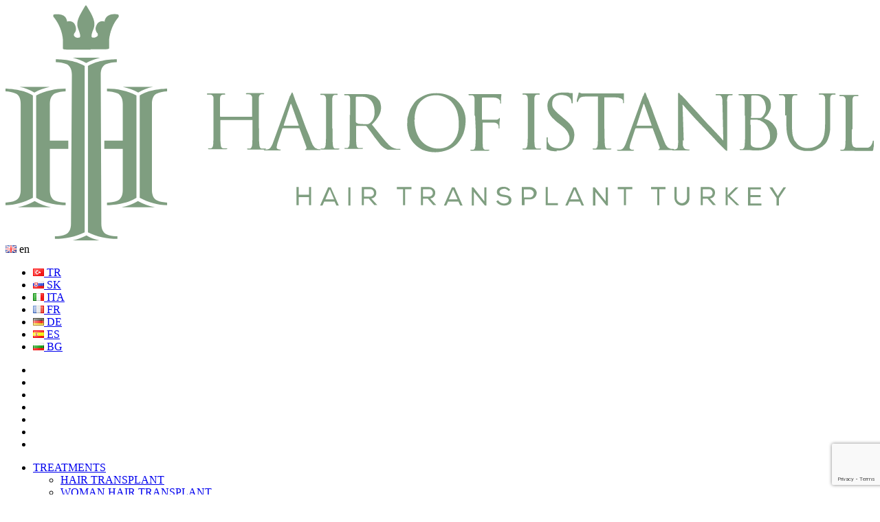

--- FILE ---
content_type: text/html
request_url: https://www.hairofistanbul.com/hair-transplant-infection/
body_size: 19533
content:
<!DOCTYPE html>
<html lang="en-GB" prefix="og: https://ogp.me/ns#">
<head>
<meta charset="utf-8">
<meta name="viewport" content="width=device-width, initial-scale=1, user-scalable=no">
<link rel="stylesheet" type="text/css" href="//www.hairofistanbul.com/wp-content/cache/wpfc-minified/cj4hhhq/4lcjw.css" media="all"/><link rel="alternate" hreflang="en-GB" href="https://www.hairofistanbul.com/hair-transplant-infection/"/>
<link rel="alternate" hreflang="x-default" href="https://www.hairofistanbul.com/hair-transplant-infection/"/>
<link rel="preload" as="font" href="https://www.hairofistanbul.com/wp-content/themes/hoi/assets/fonts/font.woff" type="font/woff" crossorigin>
<link rel="preload" as="font" href="https://www.hairofistanbul.com/wp-content/themes/hoi/assets/fonts/font-text.woff" type="font/woff" crossorigin>
<link rel="preload" as="font" href="https://www.hairofistanbul.com/wp-content/themes/hoi/assets/fonts/font-text-bold.woff" type="font/woff" crossorigin>
<style>@font-face{font-family:'Nexa';src:url('https://www.hairofistanbul.com/wp-content/themes/hoi/assets/fonts/font.woff') format('woff');font-display:swap;font-weight:400}
@font-face{font-family:'Nexa';src:url('https://www.hairofistanbul.com/wp-content/themes/hoi/assets/fonts/font-text.woff') format('woff');font-display:swap;font-weight:400}
@font-face{font-family:'Nexa';src:url('https://www.hairofistanbul.com/wp-content/themes/hoi/assets/fonts/font-text-bold.woff') format('woff');font-display:swap;font-weight:700}</style>
<title>Hair Transplant Infection: Risks &amp; Treatment Explained</title>
<meta name="description" content="Hair transplant infection: Get informed about the risks of infected follicles, how to recognize signs, and ways to mitigate complications."/>
<meta name="robots" content="follow, index, max-snippet:-1, max-video-preview:-1, max-image-preview:large"/>
<link rel="canonical" href="https://www.hairofistanbul.com/hair-transplant-infection/"/>
<meta property="og:locale" content="en_GB"/>
<meta property="og:type" content="article"/>
<meta property="og:title" content="Hair Transplant Infection: Risks &amp; Treatment Explained"/>
<meta property="og:description" content="Hair transplant infection: Get informed about the risks of infected follicles, how to recognize signs, and ways to mitigate complications."/>
<meta property="og:url" content="https://www.hairofistanbul.com/hair-transplant-infection/"/>
<meta property="og:site_name" content="Hair of Istanbul"/>
<meta property="article:tag" content="Hair transplant infection"/>
<meta property="article:section" content="Hair Transplant"/>
<meta property="og:updated_time" content="2025-09-08T08:55:53+00:00"/>
<meta property="og:image" content="https://www.hairofistanbul.com/wp-content/uploads/2023/04/hair-transplant-infection-featured.jpg"/>
<meta property="og:image:secure_url" content="https://www.hairofistanbul.com/wp-content/uploads/2023/04/hair-transplant-infection-featured.jpg"/>
<meta property="og:image:width" content="910"/>
<meta property="og:image:height" content="700"/>
<meta property="og:image:alt" content="Hair Transplant Infection"/>
<meta property="og:image:type" content="image/jpeg"/>
<meta property="article:published_time" content="2023-04-30T13:30:56+00:00"/>
<meta property="article:modified_time" content="2025-09-08T08:55:53+00:00"/>
<meta name="twitter:card" content="summary_large_image"/>
<meta name="twitter:title" content="Hair Transplant Infection: Risks &amp; Treatment Explained"/>
<meta name="twitter:description" content="Hair transplant infection: Get informed about the risks of infected follicles, how to recognize signs, and ways to mitigate complications."/>
<meta name="twitter:image" content="https://www.hairofistanbul.com/wp-content/uploads/2023/04/hair-transplant-infection-featured.jpg"/>
<meta name="twitter:label1" content="Written by"/>
<meta name="twitter:data1" content="Dr. Mahmut Satekin"/>
<meta name="twitter:label2" content="Time to read"/>
<meta name="twitter:data2" content="10 minutes"/>
<script type="application/ld+json" class="rank-math-schema-pro">{"@context":"https://schema.org","@graph":[{"@type":"Organization","@id":"https://www.hairofistanbul.com/#organization","name":"Hair of Istanbul","logo":{"@type":"ImageObject","@id":"https://www.hairofistanbul.com/#logo","url":"https://www.hairofistanbul.com/wp-content/uploads/2022/10/hoiogimagejpg.jpg","contentUrl":"https://www.hairofistanbul.com/wp-content/uploads/2022/10/hoiogimagejpg.jpg","caption":"Hair of Istanbul","inLanguage":"en-GB","width":"1200","height":"630"}},{"@type":"WebSite","@id":"https://www.hairofistanbul.com/#website","url":"https://www.hairofistanbul.com","name":"Hair of Istanbul","alternateName":"Hair Transplant Clinic","publisher":{"@id":"https://www.hairofistanbul.com/#organization"},"inLanguage":"en-GB"},{"@type":"ImageObject","@id":"https://www.hairofistanbul.com/wp-content/uploads/2023/04/hair-transplant-infection-featured.jpg","url":"https://www.hairofistanbul.com/wp-content/uploads/2023/04/hair-transplant-infection-featured.jpg","width":"910","height":"700","caption":"Hair Transplant Infection","inLanguage":"en-GB"},{"@type":"WebPage","@id":"https://www.hairofistanbul.com/hair-transplant-infection/#webpage","url":"https://www.hairofistanbul.com/hair-transplant-infection/","name":"Hair Transplant Infection: Risks &amp; Treatment Explained","datePublished":"2023-04-30T13:30:56+00:00","dateModified":"2025-09-08T08:55:53+00:00","isPartOf":{"@id":"https://www.hairofistanbul.com/#website"},"primaryImageOfPage":{"@id":"https://www.hairofistanbul.com/wp-content/uploads/2023/04/hair-transplant-infection-featured.jpg"},"inLanguage":"en-GB"},{"@type":"Person","@id":"https://www.hairofistanbul.com/author/drmahmutsatekin/","name":"Dr. Mahmut Satekin","url":"https://www.hairofistanbul.com/author/drmahmutsatekin/","image":{"@type":"ImageObject","@id":"https://secure.gravatar.com/avatar/6954b8185e046c795ab1566665d468b9e223945665c4c36f39d512b1cbaa573c?s=96&amp;d=mm&amp;r=g","url":"https://secure.gravatar.com/avatar/6954b8185e046c795ab1566665d468b9e223945665c4c36f39d512b1cbaa573c?s=96&amp;d=mm&amp;r=g","caption":"Dr. Mahmut Satekin","inLanguage":"en-GB"},"sameAs":["https://www.hairofistanbul.com"],"worksFor":{"@id":"https://www.hairofistanbul.com/#organization"}},{"@type":"BlogPosting","headline":"Hair Transplant Infection: Risks &amp; Treatment Explained","keywords":"Hair transplant infection","datePublished":"2023-04-30T13:30:56+00:00","dateModified":"2025-09-08T08:55:53+00:00","articleSection":"Hair Transplant","author":{"@id":"https://www.hairofistanbul.com/author/drmahmutsatekin/","name":"Dr. Mahmut Satekin"},"publisher":{"@id":"https://www.hairofistanbul.com/#organization"},"description":"Hair transplant infection: Get informed about the risks of infected follicles, how to recognize signs, and ways to mitigate complications.","name":"Hair Transplant Infection: Risks &amp; Treatment Explained","@id":"https://www.hairofistanbul.com/hair-transplant-infection/#richSnippet","isPartOf":{"@id":"https://www.hairofistanbul.com/hair-transplant-infection/#webpage"},"image":{"@id":"https://www.hairofistanbul.com/wp-content/uploads/2023/04/hair-transplant-infection-featured.jpg"},"inLanguage":"en-GB","mainEntityOfPage":{"@id":"https://www.hairofistanbul.com/hair-transplant-infection/#webpage"}}]}</script>
<link rel='dns-prefetch' href='//www.googletagmanager.com'/>
<link rel="alternate" title="oEmbed (JSON)" type="application/json+oembed" href="https://www.hairofistanbul.com/wp-json/oembed/1.0/embed?url=https%3A%2F%2Fwww.hairofistanbul.com%2Fhair-transplant-infection%2F&#038;lang=en"/>
<link rel="alternate" title="oEmbed (XML)" type="text/xml+oembed" href="https://www.hairofistanbul.com/wp-json/oembed/1.0/embed?url=https%3A%2F%2Fwww.hairofistanbul.com%2Fhair-transplant-infection%2F&#038;format=xml&#038;lang=en"/>
<style id='wp-img-auto-sizes-contain-inline-css'>img:is([sizes=auto i],[sizes^="auto," i]){contain-intrinsic-size:3000px 1500px}</style>
<link rel="stylesheet" type="text/css" href="//www.hairofistanbul.com/wp-content/cache/wpfc-minified/7jvfhogo/4lcjw.css" media="all"/>
<script data-wpfc-render="false" type="7fc68b0fc634d09b87b8cd99-text/javascript">(function(){let events=["mousemove", "wheel", "scroll", "touchstart", "touchmove"];let fired=false;events.forEach(function(event){window.addEventListener(event, function(){if(fired===false){fired=true;setTimeout(function(){ (function(d,s){var f=d.getElementsByTagName(s)[0];j=d.createElement(s);j.setAttribute('src', 'https://www.googletagmanager.com/gtag/js?id=GT-NSV74HZ');j.setAttribute('id', 'google_gtagjs-js');f.parentNode.insertBefore(j,f);})(document,'script'); }, 100);}},{once: true});});})();</script>
<link rel="https://api.w.org/" href="https://www.hairofistanbul.com/wp-json/"/><link rel="alternate" title="JSON" type="application/json" href="https://www.hairofistanbul.com/wp-json/wp/v2/posts/3600"/><link rel="EditURI" type="application/rsd+xml" title="RSD" href="https://www.hairofistanbul.com/xmlrpc.php?rsd"/>
<meta name="generator" content="WordPress 6.9"/>
<link rel='shortlink' href='https://www.hairofistanbul.com/?p=3600'/>
<meta name="generator" content="Redux 4.5.10"/><meta name="generator" content="Site Kit by Google 1.168.0"/>
<script data-wpfc-render="false" type="7fc68b0fc634d09b87b8cd99-text/javascript">(function(){let events=["mousemove", "wheel", "scroll", "touchstart", "touchmove"];let fired=false;events.forEach(function(event){window.addEventListener(event, function(){if(fired===false){fired=true;setTimeout(function(){
(function(w, d, s, l, i){
w[l]=w[l]||[];
w[l].push({'gtm.start': new Date().getTime(), event: 'gtm.js'});
var f=d.getElementsByTagName(s)[0],
j=d.createElement(s), dl=l!='dataLayer' ? '&l=' + l:'';
j.async=true;
j.src='https://www.googletagmanager.com/gtm.js?id=' + i + dl;
f.parentNode.insertBefore(j, f);
})(window, document, 'script', 'dataLayer', 'GTM-W57DXDS');
}, 200);}},{once: true});});})();</script>
<link rel="icon" href="https://www.hairofistanbul.com/wp-content/uploads/2022/09/cropped-hoi-fav-icon.ico" sizes="32x32"/>
<link rel="icon" href="https://www.hairofistanbul.com/wp-content/uploads/2022/09/cropped-hoi-fav-icon.ico" sizes="192x192"/>
<link rel="apple-touch-icon" href="https://www.hairofistanbul.com/wp-content/uploads/2022/09/cropped-hoi-fav-icon.ico"/>
<meta name="msapplication-TileImage" content="https://www.hairofistanbul.com/wp-content/uploads/2022/09/cropped-hoi-fav-icon.ico"/>
<script data-wpfc-render="false" type="7fc68b0fc634d09b87b8cd99-text/javascript">(function(){let events=["mousemove", "wheel", "scroll", "touchstart", "touchmove"];let fired=false;events.forEach(function(event){window.addEventListener(event, function(){if(fired===false){fired=true;setTimeout(function(){ (function(w,d,s,l,i){w[l]=w[l]||[];w[l].push({'gtm.start':
new Date().getTime(),event:'gtm.js'});var f=d.getElementsByTagName(s)[0],
j=d.createElement(s),dl=l!='dataLayer'?'&l='+l:'';j.async=true;j.src=
'https://www.googletagmanager.com/gtm.js?id='+i+dl;f.parentNode.insertBefore(j,f);
})(window,document,'script','dataLayer','GTM-W57DXDS'); }, 300);}},{once: true});});})();</script>
<noscript>
<div><img src="https://mc.yandex.ru/watch/105503774" style="position:absolute; left:-9999px;" alt=""/></div></noscript>
<style>img[data-lazyloaded]{opacity:0;}
img.litespeed-loaded{-webkit-transition:opacity .5s linear 0.2s;-moz-transition:opacity .5s linear 0.2s;transition:opacity .5s linear 0.2s;opacity:1;}</style>
<script data-wpfc-render="false" type="7fc68b0fc634d09b87b8cd99-text/javascript">var Wpfcll={s:[],osl:0,scroll:false,i:function(){Wpfcll.ss();window.addEventListener('load',function(){let observer=new MutationObserver(mutationRecords=>{Wpfcll.osl=Wpfcll.s.length;Wpfcll.ss();if(Wpfcll.s.length > Wpfcll.osl){Wpfcll.ls(false);}});observer.observe(document.getElementsByTagName("html")[0],{childList:true,attributes:true,subtree:true,attributeFilter:["src"],attributeOldValue:false,characterDataOldValue:false});Wpfcll.ls(true);});window.addEventListener('scroll',function(){Wpfcll.scroll=true;Wpfcll.ls(false);});window.addEventListener('resize',function(){Wpfcll.scroll=true;Wpfcll.ls(false);});window.addEventListener('click',function(){Wpfcll.scroll=true;Wpfcll.ls(false);});},c:function(e,pageload){var w=document.documentElement.clientHeight || body.clientHeight;var n=0;if(pageload){n=0;}else{n=(w > 800) ? 800:200;n=Wpfcll.scroll ? 800:n;}var er=e.getBoundingClientRect();var t=0;var p=e.parentNode ? e.parentNode:false;if(typeof p.getBoundingClientRect=="undefined"){var pr=false;}else{var pr=p.getBoundingClientRect();}if(er.x==0 && er.y==0){for(var i=0;i < 10;i++){if(p){if(pr.x==0 && pr.y==0){if(p.parentNode){p=p.parentNode;}if(typeof p.getBoundingClientRect=="undefined"){pr=false;}else{pr=p.getBoundingClientRect();}}else{t=pr.top;break;}}};}else{t=er.top;}if(w - t+n > 0){return true;}return false;},r:function(e,pageload){var s=this;var oc,ot;try{oc=e.getAttribute("data-wpfc-original-src");ot=e.getAttribute("data-wpfc-original-srcset");originalsizes=e.getAttribute("data-wpfc-original-sizes");if(s.c(e,pageload)){if(oc || ot){if(e.tagName=="DIV" || e.tagName=="A" || e.tagName=="SPAN"){e.style.backgroundImage="url("+oc+")";e.removeAttribute("data-wpfc-original-src");e.removeAttribute("data-wpfc-original-srcset");e.removeAttribute("onload");}else{if(oc){e.setAttribute('src',oc);}if(ot){e.setAttribute('srcset',ot);}if(originalsizes){e.setAttribute('sizes',originalsizes);}if(e.getAttribute("alt") && e.getAttribute("alt")=="blank"){e.removeAttribute("alt");}e.removeAttribute("data-wpfc-original-src");e.removeAttribute("data-wpfc-original-srcset");e.removeAttribute("data-wpfc-original-sizes");e.removeAttribute("onload");if(e.tagName=="IFRAME"){var y="https://www.youtube.com/embed/";if(navigator.userAgent.match(/\sEdge?\/\d/i)){e.setAttribute('src',e.getAttribute("src").replace(/.+\/templates\/youtube\.html\#/,y));}e.onload=function(){if(typeof window.jQuery !="undefined"){if(jQuery.fn.fitVids){jQuery(e).parent().fitVids({customSelector:"iframe[src]"});}}var s=e.getAttribute("src").match(/templates\/youtube\.html\#(.+)/);if(s){try{var i=e.contentDocument || e.contentWindow;if(i.location.href=="about:blank"){e.setAttribute('src',y+s[1]);}}catch(err){e.setAttribute('src',y+s[1]);}}}}}}else{if(e.tagName=="NOSCRIPT"){if(typeof window.jQuery !="undefined"){if(jQuery(e).attr("data-type")=="wpfc"){e.removeAttribute("data-type");jQuery(e).after(jQuery(e).text());}}}}}}catch(error){console.log(error);console.log("==>",e);}},ss:function(){var i=Array.prototype.slice.call(document.getElementsByTagName("img"));var f=Array.prototype.slice.call(document.getElementsByTagName("iframe"));var d=Array.prototype.slice.call(document.getElementsByTagName("div"));var a=Array.prototype.slice.call(document.getElementsByTagName("a"));var s=Array.prototype.slice.call(document.getElementsByTagName("span"));var n=Array.prototype.slice.call(document.getElementsByTagName("noscript"));this.s=i.concat(f).concat(d).concat(a).concat(s).concat(n);},ls:function(pageload){var s=this;[].forEach.call(s.s,function(e,index){s.r(e,pageload);});}};document.addEventListener('DOMContentLoaded',function(){wpfci();});function wpfci(){Wpfcll.i();}</script>
</head>
<body class="wp-singular post-template-default single single-post postid-3600 single-format-standard wp-theme-hoi">
<noscript><iframe onload="Wpfcll.r(this,true);" data-wpfc-original-src="https://www.googletagmanager.com/ns.html?id=GTM-W57DXDS" height="0" width="0" style="display:none;visibility:hidden"></iframe></noscript>
<div class="loading"></div><div class="newIndexHeader">
<div class="newIndexHero">
<div class="top topIn">
<div class="container position-relative">
<div class="row align-items-center">
<div class="col-12 col-md-8">
<div class="newLogoBar">
<div class="newLogo"> <a href="https://www.hairofistanbul.com/"> <img src="https://www.hairofistanbul.com/wp-content/uploads/2025/01/mobile-logo-new.svg" alt="Hair of Istanbul"/> </a></div><div class="header-language">
<div class="active activeLanguage"> <img src="https://www.hairofistanbul.com/wp-content/plugins/polylang/flags/gb.png" alt=""/> en</div><ul>
<li> <a href="https://www.hairofistanbul.com/tr/"> <script src="/cdn-cgi/scripts/7d0fa10a/cloudflare-static/rocket-loader.min.js" data-cf-settings="7fc68b0fc634d09b87b8cd99-|49"></script><img onload="Wpfcll.r(this,true);" src="[data-uri]" data-wpfc-original-src="https://www.hairofistanbul.com/wp-content/plugins/polylang/flags/tr.png" alt="blank" class="img-fluid"/> TR </a> </li>
<li> <a href="https://www.hairofistanbul.com/sk/"> <script src="/cdn-cgi/scripts/7d0fa10a/cloudflare-static/rocket-loader.min.js" data-cf-settings="7fc68b0fc634d09b87b8cd99-|49"></script><img onload="Wpfcll.r(this,true);" src="[data-uri]" data-wpfc-original-src="https://www.hairofistanbul.com/wp-content/plugins/polylang/flags/sk.png" alt="blank" class="img-fluid"/> SK </a> </li>
<li> <a href="https://www.hairofistanbul.com/ita/"> <script src="/cdn-cgi/scripts/7d0fa10a/cloudflare-static/rocket-loader.min.js" data-cf-settings="7fc68b0fc634d09b87b8cd99-|49"></script><img onload="Wpfcll.r(this,true);" src="[data-uri]" data-wpfc-original-src="https://www.hairofistanbul.com/wp-content/plugins/polylang/flags/it.png" alt="blank" class="img-fluid"/> ITA </a> </li>
<li> <a href="https://www.hairofistanbul.com/fr/"> <script src="/cdn-cgi/scripts/7d0fa10a/cloudflare-static/rocket-loader.min.js" data-cf-settings="7fc68b0fc634d09b87b8cd99-|49"></script><img onload="Wpfcll.r(this,true);" src="[data-uri]" data-wpfc-original-src="https://www.hairofistanbul.com/wp-content/plugins/polylang/flags/fr.png" alt="blank" class="img-fluid"/> FR </a> </li>
<li> <a href="https://www.hairofistanbul.com/de/"> <script src="/cdn-cgi/scripts/7d0fa10a/cloudflare-static/rocket-loader.min.js" data-cf-settings="7fc68b0fc634d09b87b8cd99-|49"></script><img onload="Wpfcll.r(this,true);" src="[data-uri]" data-wpfc-original-src="https://www.hairofistanbul.com/wp-content/plugins/polylang/flags/de.png" alt="blank" class="img-fluid"/> DE </a> </li>
<li> <a href="https://www.hairofistanbul.com/es/"> <script src="/cdn-cgi/scripts/7d0fa10a/cloudflare-static/rocket-loader.min.js" data-cf-settings="7fc68b0fc634d09b87b8cd99-|49"></script><img onload="Wpfcll.r(this,true);" src="[data-uri]" data-wpfc-original-src="https://www.hairofistanbul.com/wp-content/plugins/polylang/flags/es.png" alt="blank" class="img-fluid"/> ES </a> </li>
<li> <a href="https://www.hairofistanbul.com/bg/"> <script src="/cdn-cgi/scripts/7d0fa10a/cloudflare-static/rocket-loader.min.js" data-cf-settings="7fc68b0fc634d09b87b8cd99-|49"></script><img onload="Wpfcll.r(this,true);" src="[data-uri]" data-wpfc-original-src="https://www.hairofistanbul.com/wp-content/plugins/polylang/flags/bg.png" alt="blank" class="img-fluid"/> BG </a> </li>
</ul></div></div></div><div class="col-12 col-md-4">
<div class="social"> <ul> <li><a href="https://www.facebook.com/hairofistanbul" target="_blank"><i class="ri-facebook-circle-line"></i></a></li> <li><a href="https://twitter.com/hairofistanbul" target="_blank"><i class="ri-twitter-line"></i></a></li> <li><a href="https://www.instagram.com/hairofistanbul/" target="_blank"><i class="ri-instagram-line"></i></a></li> <li><a href="https://www.linkedin.com/company/hairofistanbul/" target="_blank"><i class="ri-linkedin-fill"></i></a></li> <li><a href="https://www.youtube.com/hairofistanbul" target="_blank"><i class="ri-youtube-line"></i></a></li> <li><a href="https://www.reddit.com/u/hairofistanbul/" target="_blank"><i class="ri-reddit-line"></i></a></li> <li><a href="https://wa.me/+905326505151?%20" target="_blank"><i class="ri-whatsapp-line"></i></a></li> </ul></div></div><div class="col-12">
<div class="menu"> <ul> <li class="menu-item menu-item-type-custom menu-item-object-custom menu-item-has-children"><a title="TREATMENTS" href="#">TREATMENTS</a> <ul class="sub-menu"> <li class="menu-item menu-item-type-post_type menu-item-object-page"><a title="HAIR TRANSPLANT" href="https://www.hairofistanbul.com/hair-transplantation-fue/">HAIR TRANSPLANT</a></li> <li class="menu-item menu-item-type-post_type menu-item-object-page"><a title="WOMAN HAIR TRANSPLANT" href="https://www.hairofistanbul.com/woman-hair-transplant/">WOMAN HAIR TRANSPLANT</a></li> <li class="menu-item menu-item-type-post_type menu-item-object-page"><a title="REVISION HAIR TRANSPLANT" href="https://www.hairofistanbul.com/revision-hair-transplant/">REVISION HAIR TRANSPLANT</a></li> <li class="menu-item menu-item-type-custom menu-item-object-custom"><a title="AFRO TYPE" href="/afro-type-hair-transplant/">AFRO TYPE</a></li> <li class="menu-item menu-item-type-custom menu-item-object-custom"><a title="FOREHEAD REDUCTION" href="/forehead-reduction/">FOREHEAD REDUCTION</a></li> <li class="menu-item menu-item-type-post_type menu-item-object-page"><a title="BEARD TRANSPLANT" href="https://www.hairofistanbul.com/beard-transplant/">BEARD TRANSPLANT</a></li> <li class="menu-item menu-item-type-custom menu-item-object-custom"><a title="FUE TECHNIQUE" href="/fue-technique/">FUE TECHNIQUE</a></li> <li class="menu-item menu-item-type-post_type menu-item-object-page"><a title="REGENERA ACTIVA" href="https://www.hairofistanbul.com/regenera-activa/">REGENERA ACTIVA</a></li> <li class="menu-item menu-item-type-custom menu-item-object-custom"><a title="PRP (Platelet Rich Plasma)" href="https://www.hairofistanbul.com/prp/">PRP (Platelet Rich Plasma)</a></li> <li class="menu-item menu-item-type-custom menu-item-object-custom"><a title="DHI TECHNIQUE" href="/dhi-technique/">DHI TECHNIQUE</a></li> <li class="menu-item menu-item-type-post_type menu-item-object-page"><a title="AFTER CARE" href="https://www.hairofistanbul.com/after-care/">AFTER CARE</a></li> <li class="menu-item menu-item-type-post_type menu-item-object-page"><a title="SCALP MICROPIGMENTATION" href="https://www.hairofistanbul.com/scalp-micropigmentation-smp/">SCALP MICROPIGMENTATION</a></li> </ul> </li> <li class="menu-item menu-item-type-post_type menu-item-object-page"><a title="HAIR TRANSPLANT" href="https://www.hairofistanbul.com/hair-transplantation-fue/">HAIR TRANSPLANT</a></li> <li class="menu-item menu-item-type-post_type menu-item-object-page"><a title="BEFORE &amp; AFTER" href="https://www.hairofistanbul.com/before-after/">BEFORE &#038; AFTER</a></li> <li class="menu-item menu-item-type-post_type menu-item-object-page menu-item-has-children"><a title="DOCTORS" href="https://www.hairofistanbul.com/medical-team/">DOCTORS</a> <ul class="sub-menu"> <li class="menu-item menu-item-type-custom menu-item-object-custom"><a title="Dr. AHMET DILBER" href="https://www.hairofistanbul.com/dr-ahmet-dilber/">Dr. AHMET DILBER</a></li> <li class="menu-item menu-item-type-custom menu-item-object-custom"><a title="Dr. BARIS ADAKLI" href="https://www.hairofistanbul.com/dr-baris-adakli/">Dr. BARIS ADAKLI</a></li> <li class="menu-item menu-item-type-custom menu-item-object-custom"><a title="Dr. MAHMUT SATEKIN" href="https://www.hairofistanbul.com/dr-mahmut-satekin/">Dr. MAHMUT SATEKIN</a></li> <li class="menu-item menu-item-type-custom menu-item-object-custom"><a title="Dr. HAYRIYE DILBER" href="https://www.hairofistanbul.com/dr-hayriye-dilber/">Dr. HAYRIYE DILBER</a></li> </ul> </li> <li class="menu-item menu-item-type-post_type menu-item-object-page"><a title="Pricing" href="https://www.hairofistanbul.com/hair-transplant-cost-in-turkey/">Pricing</a></li> <li class="menu-item menu-item-type-post_type menu-item-object-page menu-item-has-children"><a title="ABOUT US" href="https://www.hairofistanbul.com/about-hair-of-istanbul/">ABOUT US</a> <ul class="sub-menu"> <li class="menu-item menu-item-type-post_type menu-item-object-page"><a title="OUR CLINIC" href="https://www.hairofistanbul.com/our-clinic/">OUR CLINIC</a></li> </ul> </li> <li class="menu-item menu-item-type-custom menu-item-object-custom"><a title="ENCYCLOPEDIA" href="https://www.hairofistanbul.com/hoi-encyclopedia/">ENCYCLOPEDIA</a></li> <li class="menu-item menu-item-type-custom menu-item-object-custom"><a title="BLOG" href="/blog/">BLOG</a></li> <li class="menu-item menu-item-type-post_type menu-item-object-page"><a title="FAQ" href="https://www.hairofistanbul.com/faq/">FAQ</a></li> <li class="menu-item menu-item-type-post_type menu-item-object-page"><a title="CONTACT" href="https://www.hairofistanbul.com/contact/">CONTACT</a></li> </ul></div></div></div></div></div></div></div><main class="blogSinglePage">
<div class="blogSingle-header">
<div class="container">
<div class="blogSingle-headerContent"> <nav class="blogSingle-breadcrumb"> <a href="https://www.hairofistanbul.com/">Home</a> <span>›</span> <a href="https://www.hairofistanbul.com/blog/">Blog</a> <span>›</span> <span class="current">Hair Transplant Infections: Understanding the...</span> </nav> <form role="search" method="get" class="blogSingle-search" action="https://www.hairofistanbul.com/"> <svg width="18" height="18" viewBox="0 0 20 20" fill="none" xmlns="http://www.w3.org/2000/svg"> <circle cx="8.5" cy="8.5" r="6" stroke="currentColor" stroke-width="2" /> <path d="M13 13L17 17" stroke="currentColor" stroke-width="2" stroke-linecap="round" /> </svg> <input type="search" name="s" placeholder="Search..." value=""> <button type="submit"> <svg width="18" height="18" viewBox="0 0 20 20" fill="none"> <circle cx="8.5" cy="8.5" r="6" stroke="currentColor" stroke-width="2" /> <path d="M13 13L17 17" stroke="currentColor" stroke-width="2" stroke-linecap="round" /> </svg> </button> </form></div></div></div><article class="blogSingle-article">
<div class="container">
<div class="blogSingle-contentWrap">
<div class="blogSingle-hero"> <picture><source srcset="https://www.hairofistanbul.com/wp-content/uploads/2023/04/hair-transplant-infection-featured.avif 910w,https://www.hairofistanbul.com/wp-content/uploads/2023/04/hair-transplant-infection-featured-300x231.avif 300w,https://www.hairofistanbul.com/wp-content/uploads/2023/04/hair-transplant-infection-featured-768x591.avif 768w" sizes="(max-width: 910px) 100vw, 910px" type="image/avif"><source srcset="https://www.hairofistanbul.com/wp-content/uploads/2023/04/hair-transplant-infection-featured.webp 910w, https://www.hairofistanbul.com/wp-content/uploads/2023/04/hair-transplant-infection-featured-300x231.jpg 300w, https://www.hairofistanbul.com/wp-content/uploads/2023/04/hair-transplant-infection-featured-768x591.jpg 768w" sizes="(max-width: 910px) 100vw, 910px" type="image/webp"><script src="/cdn-cgi/scripts/7d0fa10a/cloudflare-static/rocket-loader.min.js" data-cf-settings="7fc68b0fc634d09b87b8cd99-|49"></script><img onload="Wpfcll.r(this,true);" src="[data-uri]" data-wpfc-original-src="https://www.hairofistanbul.com/wp-content/uploads/2023/04/hair-transplant-infection-featured.jpg" height="700" width="910" data-wpfc-original-srcset="https://www.hairofistanbul.com/wp-content/uploads/2023/04/hair-transplant-infection-featured.jpg 910w, https://www.hairofistanbul.com/wp-content/uploads/2023/04/hair-transplant-infection-featured-300x231.jpg 300w, https://www.hairofistanbul.com/wp-content/uploads/2023/04/hair-transplant-infection-featured-768x591.jpg 768w" data-wpfc-original-sizes="(max-width: 910px) 100vw, 910px" class="attachment-full size-full wp-post-image sp-no-webp" alt="Hair Transplant Infection" decoding="async" fetchpriority="high" title="Hair Transplant Infections: Understanding the Risks and How to Treat Them 1"> </picture></div><div class="blogSingle-meta"> <time datetime="2023-04-30T13:30:56+00:00">30 Apr 2023</time> <span class="meta-separator">•</span> <span class="reading-time"> 11 min</span></div><h1 class="blogSingle-title">Hair Transplant Infections: Understanding the Risks and How to Treat Them</h1>
<div class="blogSingle-content">
<p><picture><source srcset="https://www.hairofistanbul.com/wp-content/uploads/2023/04/hair-transplant-infection-featured.avif 910w,https://www.hairofistanbul.com/wp-content/uploads/2023/04/hair-transplant-infection-featured-300x231.avif 300w,https://www.hairofistanbul.com/wp-content/uploads/2023/04/hair-transplant-infection-featured-768x591.avif 768w" sizes="(max-width: 910px) 100vw, 910px" type="image/avif"><source srcset="https://www.hairofistanbul.com/wp-content/uploads/2023/04/hair-transplant-infection-featured.webp 910w, https://www.hairofistanbul.com/wp-content/uploads/2023/04/hair-transplant-infection-featured-300x231.jpg 300w, https://www.hairofistanbul.com/wp-content/uploads/2023/04/hair-transplant-infection-featured-768x591.jpg 768w" sizes="(max-width: 910px) 100vw, 910px" type="image/webp"><script src="/cdn-cgi/scripts/7d0fa10a/cloudflare-static/rocket-loader.min.js" data-cf-settings="7fc68b0fc634d09b87b8cd99-|49"></script><img onload="Wpfcll.r(this,true);" src="[data-uri]" data-wpfc-original-src="https://www.hairofistanbul.com/wp-content/uploads/2023/04/hair-transplant-infection-featured.jpg" height="700" width="910" data-wpfc-original-srcset="https://www.hairofistanbul.com/wp-content/uploads/2023/04/hair-transplant-infection-featured.jpg 910w, https://www.hairofistanbul.com/wp-content/uploads/2023/04/hair-transplant-infection-featured-300x231.jpg 300w, https://www.hairofistanbul.com/wp-content/uploads/2023/04/hair-transplant-infection-featured-768x591.jpg 768w" data-wpfc-original-sizes="(max-width: 910px) 100vw, 910px" class="aligncenter size-full wp-image-3603 sp-no-webp" alt="Hair Transplant Infection" decoding="async" title="Hair Transplant Infections: Understanding the Risks and How to Treat Them 2"> </picture></p>
<p><span style="font-size: 16px; color: #000000;">A hair transplant can be a life-changing procedure for those struggling with hair loss, but it&#8217;s essential to be aware of potential complications. One such risk involves infected follicles, which, while rare, can negatively impact the overall success of the transplant.</span></p>
<p><span style="font-size: 16px; color: #000000;">By understanding the causes, symptoms, and treatments for this type of infection, patients can take the necessary precautions and remain vigilant during their recovery period.</span></p>
<p><span style="font-size: 16px; color: #000000;"><strong>In this article, we&#8217;ll explore the<span style="color: #000000;"> world of hair transplant infections and provide valuable insights to help you navigate this potential pitfall on your journey towards a fuller head of hair.</span></strong></span></p>
<div id="ez-toc-container" class="ez-toc-v2_0_80 counter-hierarchy ez-toc-counter ez-toc-light-blue ez-toc-container-direction">
<div class="ez-toc-title-container"> <p class="ez-toc-title" style="cursor:inherit">Table of Contents</p> <span class="ez-toc-title-toggle"><a href="#" class="ez-toc-pull-right ez-toc-btn ez-toc-btn-xs ez-toc-btn-default ez-toc-toggle" aria-label="Toggle Table of Content"><span class="ez-toc-js-icon-con"><span><span class="eztoc-hide" style="display:none;">Toggle</span><span class="ez-toc-icon-toggle-span"><svg style="fill: #999;color:#999" xmlns="http://www.w3.org/2000/svg" class="list-377408" width="20px" height="20px" viewBox="0 0 24 24" fill="none"><path d="M6 6H4v2h2V6zm14 0H8v2h12V6zM4 11h2v2H4v-2zm16 0H8v2h12v-2zM4 16h2v2H4v-2zm16 0H8v2h12v-2z" fill="currentColor"></path></svg><svg style="fill: #999;color:#999" class="arrow-unsorted-368013" xmlns="http://www.w3.org/2000/svg" width="10px" height="10px" viewBox="0 0 24 24" version="1.2" baseProfile="tiny"><path d="M18.2 9.3l-6.2-6.3-6.2 6.3c-.2.2-.3.4-.3.7s.1.5.3.7c.2.2.4.3.7.3h11c.3 0 .5-.1.7-.3.2-.2.3-.5.3-.7s-.1-.5-.3-.7zM5.8 14.7l6.2 6.3 6.2-6.3c.2-.2.3-.5.3-.7s-.1-.5-.3-.7c-.2-.2-.4-.3-.7-.3h-11c-.3 0-.5.1-.7.3-.2.2-.3.5-.3.7s.1.5.3.7z"/></svg></span></span></span></a></span></div><nav><ul class='ez-toc-list ez-toc-list-level-1'><li class='ez-toc-page-1 ez-toc-heading-level-2'><a class="ez-toc-link ez-toc-heading-1" href="https://www.hairofistanbul.com/hair-transplant-infection/#what-is-folliculitis-after-hair-transplant">What Is Folliculitis After Hair Transplant?</a></li><li class='ez-toc-page-1 ez-toc-heading-level-2'><a class="ez-toc-link ez-toc-heading-2" href="https://www.hairofistanbul.com/hair-transplant-infection/#how-common-is-infection-after-hair-transplant">How Common Is Infection After Hair Transplant?</a></li><li class='ez-toc-page-1 ez-toc-heading-level-2'><a class="ez-toc-link ez-toc-heading-3" href="https://www.hairofistanbul.com/hair-transplant-infection/#how-do-you-know-if-grafts-are-secure">How Do You Know If Grafts Are Secure?</a></li><li class='ez-toc-page-1 ez-toc-heading-level-2'><a class="ez-toc-link ez-toc-heading-4" href="https://www.hairofistanbul.com/hair-transplant-infection/#how-do-i-know-if-my-hair-transplant-is-infected">How Do I Know If My Hair Transplant Is Infected?</a><ul class='ez-toc-list-level-3'><li class='ez-toc-heading-level-3'><a class="ez-toc-link ez-toc-heading-5" href="https://www.hairofistanbul.com/hair-transplant-infection/#how-do-i-know-if-my-donor-area-is-infected">How Do I Know If My Donor Area Is Infected?</a></li><li class='ez-toc-page-1 ez-toc-heading-level-3'><a class="ez-toc-link ez-toc-heading-6" href="https://www.hairofistanbul.com/hair-transplant-infection/#what-does-an-infected-hair-root-look-like">What Does An Infected Hair Root Look Like?</a></li></ul></li><li class='ez-toc-page-1 ez-toc-heading-level-2'><a class="ez-toc-link ez-toc-heading-7" href="https://www.hairofistanbul.com/hair-transplant-infection/#when-is-the-risk-for-infection-the-greatest-after-transplant">When is the Risk For Infection the Greatest After Transplant?</a></li><li class='ez-toc-page-1 ez-toc-heading-level-2'><a class="ez-toc-link ez-toc-heading-8" href="https://www.hairofistanbul.com/hair-transplant-infection/#what-is-the-most-common-causes-of-post-transplant-infection">What is the Most Common Causes Of Post-Transplant Infection?</a></li><li class='ez-toc-page-1 ez-toc-heading-level-2'><a class="ez-toc-link ez-toc-heading-9" href="https://www.hairofistanbul.com/hair-transplant-infection/#what-are-the-worst-things-to-do-after-hair-transplant">What are the Worst Things to Do After Hair Transplant?</a></li><li class='ez-toc-page-1 ez-toc-heading-level-2'><a class="ez-toc-link ez-toc-heading-10" href="https://www.hairofistanbul.com/hair-transplant-infection/#faq">FAQ</a><ul class='ez-toc-list-level-3'><li class='ez-toc-heading-level-3'><a class="ez-toc-link ez-toc-heading-11" href="https://www.hairofistanbul.com/hair-transplant-infection/#do-you-need-antibiotics-after-hair-transplant">Do you need antibiotics after hair transplant?</a></li><li class='ez-toc-page-1 ez-toc-heading-level-3'><a class="ez-toc-link ez-toc-heading-12" href="https://www.hairofistanbul.com/hair-transplant-infection/#is-it-ok-to-pop-pimples-after-hair-transplant">Is it OK to pop pimples after hair transplant?</a></li><li class='ez-toc-page-1 ez-toc-heading-level-3'><a class="ez-toc-link ez-toc-heading-13" href="https://www.hairofistanbul.com/hair-transplant-infection/#what-if-you-accidentally-touch-your-hair-grafts-after-hair-transplant">What if you accidentally touch your hair grafts after hair transplant?</a></li><li class='ez-toc-page-1 ez-toc-heading-level-3'><a class="ez-toc-link ez-toc-heading-14" href="https://www.hairofistanbul.com/hair-transplant-infection/#can-scratching-after-10-days-of-hair-transplant-dislodge-grafts">Can scratching after 10 days of hair transplant dislodge grafts?</a></li><li class='ez-toc-page-1 ez-toc-heading-level-3'><a class="ez-toc-link ez-toc-heading-15" href="https://www.hairofistanbul.com/hair-transplant-infection/#can-you-damage-grafts-after-hair-transplant">Can you damage grafts after hair transplant?</a></li><li class='ez-toc-page-1 ez-toc-heading-level-3'><a class="ez-toc-link ez-toc-heading-16" href="https://www.hairofistanbul.com/hair-transplant-infection/#what-are-the-little-bumps-on-the-scalp-after-hair-transplant">What are the little bumps on the scalp after hair transplant?</a></li><li class='ez-toc-page-1 ez-toc-heading-level-3'><a class="ez-toc-link ez-toc-heading-17" href="https://www.hairofistanbul.com/hair-transplant-infection/#what-are-the-boils-on-my-scalp-after-hair-transplant">What are the boils on my scalp after hair transplant?</a></li><li class='ez-toc-page-1 ez-toc-heading-level-3'><a class="ez-toc-link ez-toc-heading-18" href="https://www.hairofistanbul.com/hair-transplant-infection/#how-long-to-see-if-there-is-an-infection-after-a-hair-transplant">How long to see if there is an infection after a hair transplant?</a></li><li class='ez-toc-page-1 ez-toc-heading-level-3'><a class="ez-toc-link ez-toc-heading-19" href="https://www.hairofistanbul.com/hair-transplant-infection/#how-does-hair-follicle-transplant-get-infected">How does hair follicle transplant get infected?</a></li></ul></li><li class='ez-toc-page-1 ez-toc-heading-level-2'><a class="ez-toc-link ez-toc-heading-20" href="https://www.hairofistanbul.com/hair-transplant-infection/#hair-transplant-infection-treatment">Hair Transplant Infection Treatment</a></li><li class='ez-toc-page-1 ez-toc-heading-level-2'><a class="ez-toc-link ez-toc-heading-21" href="https://www.hairofistanbul.com/hair-transplant-infection/#conclusion">CONCLUSION</a></li></ul></nav></div><h2><span class="ez-toc-section" id="what-is-folliculitis-after-hair-transplant"></span><span style="font-size: 32px; color: #7d575e;">What Is Folliculitis After Hair Transplant?</span><span class="ez-toc-section-end"></span></h2>
<p><span style="font-size: 16px; color: #000000;">Folliculitis after a hair transplant refers to the inflammation or infection of hair follicles in the recipient area. This condition can occur when bacteria, viruses, or fungi invade the hair follicles, causing redness, swelling, and sometimes pus-filled bumps. <sup>[1]</sup></span></p>
<p>&nbsp;</p>
<h2><span class="ez-toc-section" id="how-common-is-infection-after-hair-transplant"></span><span style="font-size: 32px; color: #7d575e;">How Common Is Infection After Hair Transplant?</span><span class="ez-toc-section-end"></span></h2>
<p><span style="font-size: 16px; color: #000000;">Infection after a hair transplant is relatively rare, as the procedure is typically performed under sterile conditions. <strong>The risk of infection is usually less than 1 percent.</strong> However, infections can still occur if proper aftercare is not followed. Signs of infection may include redness, swelling, pain, pus, or fever. If you suspect an infection, it&#8217;s essential to contact your surgeon immediately for evaluation and treatment. <sup>[2]</sup></span></p>
<blockquote><p><span style="font-size: 16px; color: #000000;"><strong>Also Read: </strong><span style="color: #0000ff;"><a style="color: #0000ff;" href="https://www.hairofistanbul.com/hair-transplant-trypophobia/"><strong>Hair Transplant Trypophobia: Say Goodbye to Hole Fears Today!</strong></a></span></span></p></blockquote>
<p>&nbsp;</p>
<h2><span class="ez-toc-section" id="how-do-you-know-if-grafts-are-secure"></span><span style="font-size: 32px; color: #7d575e;">How Do You Know If Grafts Are Secure?</span><span class="ez-toc-section-end"></span></h2>
<p><span style="font-size: 16px; color: #000000;">Grafts are considered secure when they&#8217;ve anchored into the scalp, which usually occurs within 10-14 days after the hair transplant procedure. During this period, the grafts are vulnerable and can be dislodged by excessive force or friction.</span></p>
<p><span style="font-size: 16px; color: #000000;"><strong>To ensure graft security, avoid touching, rubbing, or scratching the recipient area and follow your surgeon&#8217;s aftercare instructions.</strong> Once the grafts are secure, they&#8217;ll continue to grow and develop normally, and you can return to your regular hair care routine. <sup>[3]</sup></span></p>
<p>&nbsp;</p>
<h2><span class="ez-toc-section" id="how-do-i-know-if-my-hair-transplant-is-infected"></span><span style="font-size: 32px; color: #7d575e;">How Do I Know If My Hair Transplant Is Infected?</span><span class="ez-toc-section-end"></span></h2>
<p><span style="font-size: 16px; color: #000000;">To identify a possible infection after a hair transplant, it&#8217;s crucial to monitor the healing process and look for any signs that might indicate an issue. <strong>Some common signs of infection include:</strong></span></p>
<p><span style="font-size: 16px; color: #000000;"><strong>&gt;&gt;&gt;</strong> Increased pain or discomfort in the transplant area</span></p>
<p><span style="font-size: 16px; color: #000000;"><strong>&gt;&gt;&gt;</strong> Redness, swelling, or warmth in the area</span></p>
<p><span style="font-size: 16px; color: #000000;"><strong>&gt;&gt;&gt;</strong> Pus or discharge coming from the surgical site</span></p>
<p><span style="font-size: 16px; color: #000000;"><strong>&gt;&gt;&gt;</strong> Foul smell coming from the wound</span></p>
<p><span style="font-size: 16px; color: #000000;"><strong>&gt;&gt;&gt;</strong> Fever or chills</span></p>
<p><span style="font-size: 16px; color: #000000;">If you notice any of these symptoms, it&#8217;s essential to contact your hair transplant surgeon or healthcare provider for further evaluation and appropriate treatment. <sup>[4]</sup></span></p>
<h3><span class="ez-toc-section" id="how-do-i-know-if-my-donor-area-is-infected"></span><span style="font-size: 28px; color: #7d575e;">How Do I Know If My Donor Area Is Infected?</span><span class="ez-toc-section-end"></span></h3>
<p><span style="font-size: 16px; color: #000000;">The donor area, where hair follicles are extracted for transplantation, can also be susceptible to infection. <strong>To determine if your donor area is infected, look for the following symptoms:</strong></span></p>
<table style="width: 78.7004%; height: 221px;">
<tbody>
<tr style="height: 41px;">
<td style="text-align: left; width: 24.6835%; height: 41px;" width="149"><span style="font-size: 24px; color: #000000;"><strong>Symptoms</strong></span></td>
<td style="width: 141.614%; height: 41px;" width="465"><span style="font-size: 24px; color: #000000;"><strong>Explanations</strong></span></td>
</tr>
<tr style="height: 60px;">
<td style="text-align: left; width: 24.6835%; height: 60px;" width="149"><span style="font-size: 16px; color: #000000;"><strong>Pain and discomfort:</strong></span></td>
<td style="width: 141.614%; height: 60px;" width="465"><span style="font-size: 16px; color: #000000;">Persistent pain in the donor area that worsens or does not improve with time may be a sign of infection.</span></td>
</tr>
<tr style="height: 30px;">
<td style="text-align: left; width: 24.6835%; height: 30px;" width="149"><span style="font-size: 16px; color: #000000;"><strong>Swelling and redness:</strong></span></td>
<td style="width: 141.614%; height: 30px;" width="465"><span style="font-size: 16px; color: #000000;">Inflammation and redness that persist or worsen can indicate infection.</span></td>
</tr>
<tr style="height: 30px;">
<td style="text-align: left; width: 24.6835%; height: 30px;" width="149"><span style="font-size: 16px; color: #000000;"><strong>Pus or discharge:</strong></span></td>
<td style="width: 141.614%; height: 30px;" width="465"><span style="font-size: 16px; color: #000000;">Presence of pus or discharge from the extraction sites is a clear sign of infection.</span></td>
</tr>
<tr style="height: 60px;">
<td style="text-align: left; width: 24.6835%; height: 60px;" width="149"><span style="font-size: 16px; color: #000000;"><strong>Foul smell:</strong></span></td>
<td style="width: 141.614%; height: 60px;" width="465"><span style="font-size: 16px; color: #000000;">A bad odor coming from the donor area may be a result of an infection in the donor area after hair transplant.</span></td>
</tr>
</tbody>
</table>
<p>&nbsp;</p>
<h3><span class="ez-toc-section" id="what-does-an-infected-hair-root-look-like"></span><span style="font-size: 28px; color: #7d575e;">What Does An Infected Hair Root Look Like?</span><span class="ez-toc-section-end"></span></h3>
<p><span style="font-size: 16px; color: #000000;">Infected hair roots, also known as folliculitis, can be identified by the appearance of the affected hair follicles. Here are some signs to look for:</span></p>
<p><span style="font-size: 16px; color: #000000;"><strong>&gt;&gt;&gt;</strong> Small red bumps or white-headed pimples around hair follicles</span></p>
<p><span style="font-size: 16px; color: #000000;"><strong>&gt;&gt;&gt;</strong> Pus-filled blisters that break open and crust over</span></p>
<p><span style="font-size: 16px; color: #000000;"><strong>&gt;&gt;&gt;</strong> Red and inflamed skin around the follicle</span></p>
<p><span style="font-size: 16px; color: #000000;"><strong>&gt;&gt;&gt;</strong> Pain, itching, or tenderness in the affected area</span></p>
<p><span style="font-size: 16px; color: #000000;"><strong>&gt;&gt;&gt;</strong> Swollen, warm, or painful areas of skin <sup>[5]</sup></span></p>
<p><span style="font-size: 16px; color: #000000;">If you suspect folliculitis or an infected hair root, it&#8217;s essential to seek medical advice for diagnosis and treatment. <strong>In most cases, folliculitis can be treated with over-the-counter medications or prescribed antibiotics, depending on the severity of the infection.</strong></span></p>
<blockquote><p><span style="font-size: 16px; color: #000000;"><strong>Also Read: </strong><span style="color: #0000ff;"><a style="color: #0000ff;" href="https://www.hairofistanbul.com/hair-transplant-mexico-vs-turkey/"><strong>Hair Transplant Mexico vs Turkey: Which One to Choose?</strong></a></span></span></p></blockquote>
<p>&nbsp;</p>
<h2><span class="ez-toc-section" id="when-is-the-risk-for-infection-the-greatest-after-transplant"></span><span style="font-size: 32px; color: #7d575e;">When is the Risk For Infection the Greatest After Transplant?</span><span class="ez-toc-section-end"></span></h2>
<p><span style="font-size: 16px; color: #000000;"><strong>The risk for infection is the greatest during the first few weeks following a hair transplant procedure.</strong> During this critical period, the scalp is still healing, and the grafts are particularly vulnerable. <sup>[6]</sup></span></p>
<p><span style="font-size: 16px; color: #000000;"><strong>Avoiding activities that could cause excessive sweating or introduce bacteria to the scalp can help reduce the risk of infected follicles.</strong></span></p>
<p>&nbsp;</p>
<h2><span class="ez-toc-section" id="what-is-the-most-common-causes-of-post-transplant-infection"></span><span style="font-size: 32px; color: #7d575e;">What is the Most Common Causes Of Post-Transplant Infection?</span><span class="ez-toc-section-end"></span></h2>
<table style="width: 81.715%;">
<tbody>
<tr>
<td style="text-align: left; width: 27.2152%;" width="168"><span style="font-size: 24px; color: #000000;"><strong>Most Common Causes</strong></span></td>
<td style="width: 52.6899%;" width="331"><span style="font-size: 24px; color: #000000;"><strong>Explanation</strong></span></td>
</tr>
<tr>
<td style="text-align: left; width: 27.2152%;" width="168"><span style="font-size: 16px; color: #000000;"><strong>Bacterial contamination:</strong></span></td>
<td style="width: 52.6899%;" width="331"><span style="font-size: 16px; color: #000000;">May occur if the surgical site is not properly cared for or if harmful bacteria are introduced during the healing process. <span style="color: #0000ff;"><a style="color: #0000ff;" href="https://cerid.uw.edu/diseases/staphylococcus-streptococcus" target="_blank" rel="nofollow noopener">Staphylococcus and Streptococcus</a></span> species are among the most frequently implicated bacteria in these infections.</span></td>
</tr>
<tr>
<td style="text-align: left; width: 27.2152%;" width="168"><span style="font-size: 16px; color: #000000;"><strong>Inadequate or improper wound care:</strong></span></td>
<td style="width: 52.6899%;" width="331"><span style="font-size: 16px; color: #000000;">Insufficient cleaning of the surgical area, improper dressing changes, or pressure applied to the wound can increase the risk of infection. Such issues can be prevented by carefully adhering to the post-operative care instructions provided by the surgeon.</span></td>
</tr>
<tr>
<td style="text-align: left; width: 27.2152%;" width="168"><span style="font-size: 16px; color: #000000;"><strong>Use of contaminated instruments:</strong></span></td>
<td style="width: 52.6899%;" width="331"><span style="font-size: 16px; color: #000000;">Infections can also result from the use of non-sterile or contaminated surgical instruments during the hair transplant procedure. Ensuring that the procedure is performed under sterile conditions and by a reputable surgeon can help minimize the risk of infection from this source.</span></td>
</tr>
<tr>
<td style="text-align: left; width: 27.2152%;" width="168"><span style="font-size: 16px; color: #000000;"><strong>Poor patient hygiene:</strong></span></td>
<td style="width: 52.6899%;" width="331"><span style="font-size: 16px; color: #000000;">Failure to maintain proper hygiene after the hair transplant can introduce bacteria to the scalp, increasing the risk of infection. Patients should follow the surgeon&#8217;s guidelines on scalp care, including washing and avoiding activities that could cause excessive sweating.</span></td>
</tr>
<tr>
<td style="text-align: left; width: 27.2152%;" width="168"><span style="font-size: 16px; color: #000000;"><strong>Compromised immune system:</strong></span></td>
<td style="width: 52.6899%;" width="331"><span style="font-size: 16px; color: #000000;">Patients with weakened immune systems, such as those with diabetes, <span style="color: #0000ff;"><a style="color: #0000ff;" href="https://medlineplus.gov/autoimmunediseases.html" target="_blank" rel="noopener nofollow">autoimmune diseases</a></span>, or taking immunosuppressive medications, may be more susceptible to infection after a hair transplant. Ensuring optimal health before the procedure can help reduce this risk.</span></td>
</tr>
</tbody>
</table>
<p><span style="font-size: 16px; color: #000000;"><strong>In cases of infected hair follicles from a botched hair transplant, it is crucial to seek prompt medical attention, as untreated infections can lead to complications such as scarring, follicle damage, or even graft loss.</strong></span></p>
<p><span style="font-size: 16px; color: #000000;">It&#8217;s essential to recognize hair transplant infection signs early to ensure timely treatment. Some common signs of infection include redness, swelling, pus, pain, and fever.</span></p>
<blockquote><p><span style="font-size: 16px; color: #000000;"><strong>Also Read: </strong><span style="color: #0000ff;"><a style="color: #0000ff;" href="https://www.hairofistanbul.com/average-forehead-size/"><strong>Understanding Average Forehead Size: Ideal Sizes by Gender!</strong></a></span></span></p></blockquote>
<p>&nbsp;</p>
<h2><span class="ez-toc-section" id="what-are-the-worst-things-to-do-after-hair-transplant"></span><span style="font-size: 32px; color: #7d575e;">What are the Worst Things to Do After Hair Transplant?</span><span class="ez-toc-section-end"></span></h2>
<p><span style="font-size: 16px; color: #000000;">There are several activities and actions you should avoid after undergoing a hair transplant procedure. The following table highlights the worst things to do after a hair transplant: <sup>[7]</sup></span></p>
<table style="width: 80.384%; height: 830px;">
<tbody>
<tr style="height: 73px;">
<td style="width: 27.057%; text-align: left; height: 73px;" width="168"><span style="font-size: 24px; color: #000000;"><strong>Action to Avoid</strong></span></td>
<td style="width: 52.6899%; height: 73px;" width="331"><span style="font-size: 24px; color: #000000;"><strong>Explanation</strong></span></td>
</tr>
<tr style="height: 91px;">
<td style="width: 27.057%; text-align: left; height: 91px;" width="168"><span style="font-size: 16px; color: #000000;"><strong>Touching or scratching the scalp</strong></span></td>
<td style="width: 52.6899%; height: 91px;" width="331"><span style="font-size: 16px; color: #000000;">Touching or scratching the transplant area can dislodge grafts, cause infection, or damage healing tissue.</span></td>
</tr>
<tr style="height: 121px;">
<td style="width: 27.057%; text-align: left; height: 121px;" width="168"><span style="font-size: 16px; color: #000000;"><strong>Washing hair immediately</strong></span></td>
<td style="width: 52.6899%; height: 121px;" width="331"><span style="font-size: 16px; color: #000000;">Avoid washing your hair for at least 24 hours after the procedure to allow the grafts to settle and minimize the risk of dislodging them.</span></td>
</tr>
<tr style="height: 91px;">
<td style="width: 27.057%; text-align: left; height: 91px;" width="168"><span style="font-size: 16px; color: #000000;"><strong>Exposing the scalp to sunlight</strong></span></td>
<td style="width: 52.6899%; height: 91px;" width="331"><span style="font-size: 16px; color: #000000;">Direct sunlight can damage the healing skin and grafts. Stay out of the sun or use an umbrella to protect the transplant area.</span></td>
</tr>
<tr style="height: 121px;">
<td style="width: 27.057%; text-align: left; height: 121px;" width="168"><span style="font-size: 16px; color: #000000;"><strong>Smoking and alcohol consumption</strong></span></td>
<td style="width: 52.6899%; height: 121px;" width="331"><span style="font-size: 16px; color: #000000;">Smoking and alcohol can impair blood flow to the grafts and delay the healing process. Avoid these habits for at least a week after the surgery.</span></td>
</tr>
<tr style="height: 121px;">
<td style="width: 27.057%; text-align: left; height: 121px;" width="168"><span style="font-size: 16px; color: #000000;"><strong>Strenuous exercise</strong></span></td>
<td style="width: 52.6899%; height: 121px;" width="331"><span style="font-size: 16px; color: #000000;">Avoid heavy lifting, running, or other vigorous activities that may cause sweating or strain the scalp for at least 1 month post-procedure.</span></td>
</tr>
<tr style="height: 91px;">
<td style="width: 27.057%; text-align: left; height: 91px;" width="168"><span style="font-size: 16px; color: #000000;"><strong>Sleeping flat on your back</strong></span></td>
<td style="width: 52.6899%; height: 91px;" width="331"><span style="font-size: 16px; color: #000000;">Sleep with your head elevated for the first few nights to minimize swelling and prevent pressure on the transplant area.</span></td>
</tr>
<tr style="height: 121px;">
<td style="width: 27.057%; text-align: left; height: 121px;" width="168"><span style="font-size: 16px; color: #000000;"><strong>Swimming or saunas</strong></span></td>
<td style="width: 52.6899%;" width="411">Avoid swimming in pools for at least 2 weeks after the procedure, as chlorine can damage the grafts and slow down healing.</td>
</tr>
<tr>
<td style="width: 27.057%; text-align: left;" width="210"><strong>Sauna, Tanning Bed or Steam Bath</strong></td>
<td style="width: 52.6899%;" width="411">Avoid saunas, tanning beds, and steam baths for a period of 5 months following the procedure, as heat can damage the grafts and steam can increase the risk of infection.</td>
</tr>
</tbody>
</table>
<p><span style="font-size: 16px; color: #000000;">By adhering to these guidelines and following your surgeon&#8217;s post-operative care instructions, you can optimize your healing process and ensure the best possible outcome for your hair transplant. <sup>[8]</sup></span></p>
<blockquote><p><span style="font-size: 16px; color: #000000;"><strong>Also Read: </strong><span style="color: #0000ff;"><a style="color: #0000ff;" href="https://www.hairofistanbul.com/traction-alopecia-when-is-it-too-late/"><strong>Traction Alopecia: When Is It too Late? The Most Important Signs!</strong></a></span></span></p></blockquote>
<p>&nbsp;</p>
<h2><span class="ez-toc-section" id="faq"></span><span style="font-size: 32px; color: #7d575e;">FAQ</span><span class="ez-toc-section-end"></span></h2>
<h3><span class="ez-toc-section" id="do-you-need-antibiotics-after-hair-transplant"></span><span style="font-size: 20px; color: #7d575e;">Do you need antibiotics after hair transplant?</span><span class="ez-toc-section-end"></span></h3>
<p><span style="font-size: 16px; color: #000000;">Antibiotics are often prescribed after a hair transplant to prevent infection and promote healing. It&#8217;s essential to follow your doctor&#8217;s advice for proper care.</span></p>
<h3><span class="ez-toc-section" id="is-it-ok-to-pop-pimples-after-hair-transplant"></span><span style="font-size: 20px; color: #7d575e;">Is it OK to pop pimples after hair transplant?</span><span class="ez-toc-section-end"></span></h3>
<p><span style="font-size: 16px; color: #000000;">Resist the urge to pop pimples after a hair transplant, as it can damage the hair grafts and introduce infection. Contact your doctor if you have concerns.</span></p>
<h3><span class="ez-toc-section" id="what-if-you-accidentally-touch-your-hair-grafts-after-hair-transplant"></span><span style="font-size: 20px; color: #7d575e;">What if you accidentally touch your hair grafts after hair transplant?</span><span class="ez-toc-section-end"></span></h3>
<p><span style="font-size: 16px; color: #000000;">Gently touching your grafts by accident usually won&#8217;t cause harm. However, avoid rubbing or picking at them, and follow your surgeon&#8217;s post-operative care instructions.</span></p>
<h3><span class="ez-toc-section" id="can-scratching-after-10-days-of-hair-transplant-dislodge-grafts"></span><span style="font-size: 20px; color: #7d575e;">Can scratching after 10 days of hair transplant dislodge grafts?</span><span class="ez-toc-section-end"></span></h3>
<p><span style="font-size: 16px; color: #000000;">Scratching your scalp after 10 days may still dislodge grafts, as they&#8217;re not yet fully secure. It&#8217;s best to avoid scratching and consult your doctor if you&#8217;re experiencing itchiness.</span></p>
<h3><span class="ez-toc-section" id="can-you-damage-grafts-after-hair-transplant"></span><span style="font-size: 20px; color: #7d575e;">Can you damage grafts after hair transplant?</span><span class="ez-toc-section-end"></span></h3>
<p><span style="font-size: 16px; color: #000000;">Damaging grafts after a hair transplant is possible if you don&#8217;t follow post-operative care instructions. Avoid touching, rubbing, or scratching the scalp to ensure graft survival.</span></p>
<h3><span class="ez-toc-section" id="what-are-the-little-bumps-on-the-scalp-after-hair-transplant"></span><span style="font-size: 20px; color: #7d575e;">What are the little bumps on the scalp after hair transplant?</span><span class="ez-toc-section-end"></span></h3>
<p><span style="font-size: 16px; color: #000000;">Little bumps on the scalp after a hair transplant are typically a normal part of the healing process. They may be scabs or ingrown hairs, which usually resolve on their own. <sup>[9]</sup></span></p>
<h3><span class="ez-toc-section" id="what-are-the-boils-on-my-scalp-after-hair-transplant"></span><span style="font-size: 20px; color: #7d575e;">What are the boils on my scalp after hair transplant?</span><span class="ez-toc-section-end"></span></h3>
<p><span style="font-size: 16px; color: #000000;">Boils on the scalp after a hair transplant could be folliculitis, an inflammation or infection of the hair follicles. Consult your doctor for proper diagnosis and treatment.</span></p>
<h3><span class="ez-toc-section" id="how-long-to-see-if-there-is-an-infection-after-a-hair-transplant"></span><span style="font-size: 20px; color: #7d575e;">How long to see if there is an infection after a hair transplant?</span><span class="ez-toc-section-end"></span></h3>
<p><span style="font-size: 16px; color: #000000;">Infections after hair transplants are relatively rare but can occur within a few days to a couple of weeks post-surgery. Monitoring the transplant area for signs of infection, such as redness, swelling, or pus, is crucial to ensure timely treatment. <sup>[10]</sup></span></p>
<h3><span class="ez-toc-section" id="how-does-hair-follicle-transplant-get-infected"></span><span style="font-size: 20px; color: #7d575e;">How does hair follicle transplant get infected?</span><span class="ez-toc-section-end"></span></h3>
<p><span style="font-size: 16px; color: #000000;">Hair follicle transplant infections can result from several factors, including improper sterilization of equipment, inadequate post-operative care, and bacterial contamination during the procedure. <sup>[11]</sup></span></p>
<blockquote><p><span style="font-size: 16px; color: #000000;"><strong>Also Read: </strong><span style="color: #0000ff;"><a style="color: #0000ff;" href="https://www.hairofistanbul.com/i-can-see-my-scalp-through-my-hair/"><strong>My Hair Is So Thin, I Can See My Scalp! Is Something Wrong?</strong></a></span></span></p></blockquote>
<p>&nbsp;</p>
<h2><span class="ez-toc-section" id="hair-transplant-infection-treatment"></span><span style="font-size: 32px; color: #7d575e;">Hair Transplant Infection Treatment</span><span class="ez-toc-section-end"></span></h2>
<p><span style="font-size: 16px; color: #000000;">Infections following hair transplant procedures are uncommon, but they can occur. It is essential to promptly identify and treat any infection to minimize complications and ensure the best possible outcome. <sup>[12]</sup></span></p>
<p><span style="font-size: 16px; color: #000000;"><strong>The treatment for hair transplant infections typically includes oral antibiotics and topical medications, as well as proper wound care.</strong> <strong><u>The following table highlights some common types of treatments and their applications</u>:</strong></span></p>
<table style="width: 79.6945%;">
<tbody>
<tr>
<td style="width: 25.6329%; text-align: left;" width="158"><span style="font-size: 24px; color: #000000;"><strong>Treatment Type</strong></span></td>
<td style="width: 55.6962%;" width="350"><span style="font-size: 24px; color: #000000;"><strong>Application / Usage</strong></span></td>
</tr>
<tr>
<td style="width: 25.6329%; text-align: left;" width="158"><span style="font-size: 16px; color: #000000;"><strong>Oral Antibiotics:</strong></span></td>
<td style="width: 55.6962%;" width="350"><span style="font-size: 16px; color: #000000;">Prescribed by a doctor, these medications help to fight the infection from within and prevent it from spreading.</span></td>
</tr>
<tr>
<td style="width: 25.6329%; text-align: left;" width="158"><span style="font-size: 16px; color: #000000;"><strong>Topical Medications:</strong></span></td>
<td style="width: 55.6962%;" width="350"><span style="font-size: 16px; color: #000000;">Applied directly to the affected area, these creams or ointments aid in reducing inflammation and infection.</span></td>
</tr>
<tr>
<td style="width: 25.6329%; text-align: left;" width="158"><span style="font-size: 16px; color: #000000;"><strong>Wound Care:</strong></span></td>
<td style="width: 55.6962%;" width="350"><span style="font-size: 16px; color: #000000;">Regular cleaning and dressing of the infected area, following your surgeon&#8217;s instructions, promotes healing.</span></td>
</tr>
</tbody>
</table>
<p>&nbsp;</p>
<h2 style="text-align: left;"><span class="ez-toc-section" id="conclusion"></span><span style="font-size: 32px; color: #7d575e;">CONCLUSION</span><span class="ez-toc-section-end"></span></h2>
<p><span style="font-size: 16px; color: #000000;">In conclusion, understanding the risks of Hair transplant infection and infected follicles is essential for a successful procedure and recovery. <strong>One of the most critical preventive measures against such infections is choosing the right professional clinic for your hair transplant journey.</strong></span></p>
<p><picture><source srcset="https://www.hairofistanbul.com/wp-content/uploads/2023/03/8.avif 536w,https://www.hairofistanbul.com/wp-content/uploads/2023/03/8-300x219.avif 300w" sizes="(max-width: 536px) 100vw, 536px" type="image/avif"><source srcset="https://www.hairofistanbul.com/wp-content/uploads/2023/03/8.jpg.webp 536w,https://www.hairofistanbul.com/wp-content/uploads/2023/03/8-300x219.jpg.webp 300w" sizes="(max-width: 536px) 100vw, 536px" type="image/webp"><script src="/cdn-cgi/scripts/7d0fa10a/cloudflare-static/rocket-loader.min.js" data-cf-settings="7fc68b0fc634d09b87b8cd99-|49"></script><img onload="Wpfcll.r(this,true);" src="[data-uri]" data-wpfc-original-src="https://www.hairofistanbul.com/wp-content/uploads/2023/03/8.jpg" height="392" width="536" data-wpfc-original-srcset="https://www.hairofistanbul.com/wp-content/uploads/2023/03/8.jpg 536w, https://www.hairofistanbul.com/wp-content/uploads/2023/03/8-300x219.jpg 300w" data-wpfc-original-sizes="(max-width: 536px) 100vw, 536px" class="aligncenter size-full wp-image-3318 sp-no-webp" alt="8" decoding="async" title="Hair Transplant Infections: Understanding the Risks and How to Treat Them 3"> </picture></p>
<p>At <a href="https://www.hairofistanbul.com/">Hair of Istanbul</a>, we pride ourselves on providing exceptional care and ensuring patient safety and satisfaction. Our clinic has an impressive track record, thanks to our commitment to using the latest techniques and equipment, as well as our skilled and experienced professionals. Choosing a reputable clinic like ours can significantly reduce the risks associated with infected follicles, providing you with a worry-free experience throughout your hair restoration process.</p>
<p>&nbsp;</p>
<p><strong><u>References</u></strong><strong>:</strong></p>
<ul>
<li><span style="font-size: 14px;">[1] Dr. Sergio Vano, Apr 23, 2023 &#8211; Hair Restoration Questions and Answers &#8211; https://www.hairrestorationnetwork.com/forum/16-hair-restoration-questions-and-answers/</span></li>
<li><span style="font-size: 14px;">[2] By Mayo Clinic Staff, Aug 31, 2022 &#8211; Folliculitis &#8211; https://www.mayoclinic.org/diseases-conditions/folliculitis/symptoms-causes/syc-20361634</span></li>
<li><span style="font-size: 14px;">[3] Jennifer Berry, Dec 6, 2019 &#8211; How effective are different hair transplant methods? &#8211; https://www.medicalnewstoday.com/articles/327229</span></li>
<li><span style="font-size: 14px;">[4] Dr Roshan Vara, May 14, 2019 &#8211; What You Need To Know About Redness After A Hair Transplant &#8211; https://www.treatmentroomslondon.com/hair-transplant-tips/redness-after-hair-transplant/</span></li>
<li><span style="font-size: 14px;">[5] Daniel Yetman, Aug 12, 2021 &#8211; Identifying and Treating an Infection Following a Hair Transplant &#8211; https://www.healthline.com/health/infected-hair-transplant</span></li>
<li><span style="font-size: 14px;">[6] Maurice Collins, Nov 8, 2021 &#8211; How long after a Hair Transplant are Grafts Secure? &#8211; https://www.hrbr.ie/blog/how-long-after-hair-transplant-grafts-secure/</span></li>
<li><span style="font-size: 14px;">[7] Asim A Jani, Mar 25, 2022 &#8211; Infections After Solid Organ Transplantation &#8211; https://emedicine.medscape.com/article/430550-overview</span></li>
<li><span style="font-size: 14px;">[8] Nina Singh, Oct31, 2014 &#8211; Infections in Solid-Organ Transplant Recipients &#8211; https://www.ncbi.nlm.nih.gov/pmc/articles/PMC7151835/</span></li>
<li><span style="font-size: 14px;">[9] Dr. Raymond Konior, May 18, 2017 &#8211; The Risk of Infection After Hair Transplant Surgery &#8211; https://www.chicagohairinstitute.com/blog/2017/05/18/the-risk-of-infection-after-182205</span></li>
<li><span style="font-size: 14px;">[10] Dr Suhail Alam, Mar 31, 2022 &#8211; Hair Transplant Infection – Signs, Causes, Risks And Treatment &#8211; https://aventusclinic.com/hair-transplant-infection-signs-causes-risks-and-treatment/</span></li>
<li><span style="font-size: 14px;">[11] Hairsure, Feb 21, 2022 &#8211; 8 Things to Avoid After Hair Transplant Procedure &#8211; https://www.hairsure.in/8-things-to-avoid-after-hair-transplant-procedure/</span></li>
<li><span style="font-size: 14px;">[12] Mike Saul, 2023 &#8211; Hair Transplant Infections &#8211; https://www.cosmeticsurgerysolicitors.co.uk/our-services/hair-transplants-compensation/resources/hair-transplant-infections</span></li>
</ul>
<p>&nbsp;</p></div><div class="blogSingle-tags"> <span class="tag">#Hair transplant infection</span></div></div></div></article>
</main>
<div class="newFooter">
<div class="container">
<div class="social"> <ul> <li> <a href="https://www.facebook.com/hairofistanbul" target="_blank" title="Facebook"><i class="ri-facebook-circle-line"></i></a> </li> <li> <a href="https://twitter.com/hairofistanbul" target="_blank" title="Twitter / X"><i class="ri-twitter-line"></i></a> </li> <li> <a href="https://www.instagram.com/hairofistanbul/" target="_blank" title="Instagram"><i class="ri-instagram-line"></i></a> </li> <li> <a href="https://www.linkedin.com/company/hairofistanbul/" target="_blank" title="Linkedin"><i class="ri-linkedin-fill"></i></a> </li> <li> <a href="https://www.youtube.com/hairofistanbul" target="_blank" title="Youtube"><i class="ri-youtube-line"></i></a> </li> </ul></div><div class="footer-map" style="margin-top: 20px;"> <script src="/cdn-cgi/scripts/7d0fa10a/cloudflare-static/rocket-loader.min.js" data-cf-settings="7fc68b0fc634d09b87b8cd99-|49"></script><iframe onload="Wpfcll.r(this,true);" data-wpfc-original-src="https://www.google.com/maps/embed?pb=!1m18!1m12!1m3!1d3012.2668047691045!2d28.858786511691232!3d40.97563822131445!2m3!1f0!2f0!3f0!3m2!1i1024!2i768!4f13.1!3m3!1m2!1s0x14caa3671ad7e7b7%3A0xcd0149826c48436f!2sHair%20of%20Istanbul%20%7C%20Hair%20Transplant!5e0!3m2!1str!2str!4v1750940066759!5m2!1str!2str" width="100%" height="350" style="border: 0" allowfullscreen="" loading="lazy" referrerpolicy="no-referrer-when-downgrade" title="Hair of Istanbul" ></iframe></div><div class="widgets">
<div class="item">
<div class="title">Services</div><div class="list"> <ul> <li class="menu-item menu-item-type-custom menu-item-object-custom"><a title="Hair Transplantation Turkey" href="https://www.hairofistanbul.com/hair-transplantation-fue/">Hair Transplantation Turkey</a></li> <li class="menu-item menu-item-type-custom menu-item-object-custom"><a title="Beard Transplant" href="https://www.hairofistanbul.com/beard-transplant/">Beard Transplant</a></li> <li class="menu-item menu-item-type-custom menu-item-object-custom"><a title="Woman Hair Transplant" href="https://www.hairofistanbul.com/woman-hair-transplant/">Woman Hair Transplant</a></li> <li class="menu-item menu-item-type-custom menu-item-object-custom"><a title="Afro Type Hair Transplant" href="https://www.hairofistanbul.com/afro-type-hair-transplant/">Afro Type Hair Transplant</a></li> </ul></div></div><div class="item"><div class="title">Working Hours</div><div class="list"><ul><li class="flex">Mon - Sat<span>07:00 - 18:00</span></li><li class="flex">Sun<span>08:00 - 15:00</span></li></ul></div></div><div class="item">
<div class="title">Pages</div><div class="list"> <ul class="right"> <li class="menu-item menu-item-type-post_type menu-item-object-page"><a title="Contact" href="https://www.hairofistanbul.com/contact/">Contact</a></li> <li class="menu-item menu-item-type-post_type menu-item-object-page"><a title="About Us" href="https://www.hairofistanbul.com/about-hair-of-istanbul/">About Us</a></li> <li class="menu-item menu-item-type-post_type menu-item-object-page"><a title="Our Clinic" href="https://www.hairofistanbul.com/our-clinic/">Our Clinic</a></li> <li class="menu-item menu-item-type-post_type menu-item-object-page"><a title="Terms of Use" href="https://www.hairofistanbul.com/terms-of-use/">Terms of Use</a></li> </ul></div></div></div><div class="footerBottom">
<div class="items">
<div class="item">
<div class="whatsappIcon"> <a target="_blank" title="Whatsapp" href="https://wa.me/+905326505151?"> <i class="ri-whatsapp-line"></i> </a></div><div class="phoneNumber"> <a href="tel:+90 532 650 51 51">+90 532 650 51 51</a></div><div class="email"><a href="mailto:info@hairofistanbul.com">info@hairofistanbul.com</a></div></div><div class="item">
<div class="adress"> <p> Ataköy 2-5-6. Kısım Mah. Rauf Orbay Cad. Yalı Ataköy Sitesi No:4 C1 Blok Kat:3 İç Kapı No: 36 </p> <p>Bakırköy / İstanbul</p> <p> Citywalk Boulevard - Unit 20-01, Al Safa St.</p> <p>Dubai</p></div></div><div class="item">
<div class="footer-logo"> <a href="https://www.hairofistanbul.com/"> <script src="/cdn-cgi/scripts/7d0fa10a/cloudflare-static/rocket-loader.min.js" data-cf-settings="7fc68b0fc634d09b87b8cd99-|49"></script><img alt="blank" onload="Wpfcll.r(this,true);" src="[data-uri]" data-wpfc-original-src="https://www.hairofistanbul.com/wp-content/uploads/2024/10/mobile-logo-new.svg"> </a></div></div></div></div><div class="siteInfo">
<div class="updateDate"> Site Last Updated: 22.12.2025</div><div class="editor"> Editor Contact: <a href="mailto:fatih@hairofistanbul.com">fatih@hairofistanbul.com</a></div></div></div></div><div class="fcw-wrapper">
<button class="fcw-toggle" id="fcwToggle" aria-label="Contact options">
<i class="fcw-icon-chat ri-chat-3-line"></i>
<i class="fcw-icon-close ri-close-line"></i>
</button>
<div class="fcw-modal" id="fcwModal">
<div class="fcw-modal-backdrop" id="fcwModalBackdrop"></div><div class="fcw-modal-content">
<button class="fcw-modal-close" id="fcwModalClose">
<i class="ri-close-line"></i>
</button>
<div class="fcw-modal-header">
<div class="fcw-modal-icon"><i class="ri-mail-line"></i></div><div> <h2>Send Us an Email</h2> <p>Your message will reach us</p></div></div><div class="fcw-form">
<div class="wpcf7 no-js" id="wpcf7-f13035-o1" lang="en-US" dir="ltr" data-wpcf7-id="13035">
<div class="screen-reader-response"><p role="status" aria-live="polite" aria-atomic="true"></p> <ul></ul></div><form action="/hair-transplant-infection/#wpcf7-f13035-o1" method="post" class="wpcf7-form init" aria-label="Contact form" novalidate="novalidate" data-status="init">
<fieldset class="hidden-fields-container"><input type="hidden" name="_wpcf7" value="13035" /><input type="hidden" name="_wpcf7_version" value="6.1.4" /><input type="hidden" name="_wpcf7_locale" value="en_US" /><input type="hidden" name="_wpcf7_unit_tag" value="wpcf7-f13035-o1" /><input type="hidden" name="_wpcf7_container_post" value="0" /><input type="hidden" name="_wpcf7_posted_data_hash" value="" /><input type="hidden" name="honeypot_field_name" value="honeypot_c6cccda8_a31c_455f_b28e_d88a6061b989" /><input type="hidden" name="honeypot_c6cccda8_a31c_455f_b28e_d88a6061b989" value="" /><input type="hidden" name="cf7_honeypot_timestamp" value="1768694113" /><input type="hidden" name="_wpcf7_lang" value="en" /><input type="hidden" name="_wpcf7_recaptcha_response" value="" />
</fieldset>
<div class="fcw-form-group"> <label for="fcw-name">Full Name</label> <span class="wpcf7-form-control-wrap" data-name="your-name"><input size="40" maxlength="400" class="wpcf7-form-control wpcf7-text wpcf7-validates-as-required" id="fcw-name" aria-required="true" aria-invalid="false" placeholder="Your Name" value="" type="text" name="your-name" /></span></div><div class="fcw-form-group"> <label for="fcw-email">Email Address</label> <span class="wpcf7-form-control-wrap" data-name="your-email"><input size="40" maxlength="400" class="wpcf7-form-control wpcf7-email wpcf7-validates-as-required wpcf7-text wpcf7-validates-as-email" id="fcw-email" aria-required="true" aria-invalid="false" placeholder="info@example.com" value="" type="email" name="your-email" /></span></div><div class="fcw-form-group"> <label for="fcw-phone">Phone</label> <span class="wpcf7-form-control-wrap" data-name="your-phone"><input size="40" class="wpcf7-form-control wpcf7-phonetext wpcf7-validates-as-required wpcf7-text wpcf7-validates-as-phonetext" id="fcw-phone" data-numberonly="true" aria-required="true" aria-invalid="false" value="" type="text" name="your-phone" /><input type="hidden" name="your-phone-country-code" class="wpcf7-phonetext-country-code" /></span></div><div class="fcw-form-group">
<label for="fcw-message">Your Message</label>
<span class="wpcf7-form-control-wrap" data-name="your-message"><textarea cols="40" rows="10" maxlength="2000" class="wpcf7-form-control wpcf7-textarea wpcf7-validates-as-required" id="fcw-message" aria-required="true" aria-invalid="false" placeholder="Write your detailed message..." name="your-message"></textarea></span></div><button type="submit" class="fcw-form-submit"><span class="fcw-submit-text">Send</span> <span class="fcw-submit-loader"><i class="ri-loader-4-line"></i></span></button><div class="wpcf7-response-output" aria-hidden="true"></div></form></div></div></div></div><div class="fcw-container" id="fcwContainer">
<div class="fcw-header"> <h3>Contact Us</h3> <p>24/7 Live Support</p></div><div class="fcw-grid">
<a href="https://wa.me/905326505151?text=Hello+Hair+Of+Istanbul%2C+i+need+more+information+about+hair+transplantation." target="_blank" class="fcw-item fcw-whatsapp" title="WhatsApp">
<div class="fcw-item-icon"><i class="ri-whatsapp-line"></i></div><div class="fcw-item-content"> <span class="fcw-item-title">WhatsApp</span> <span class="fcw-item-desc">Chat Quickly and Simply</span></div><div class="fcw-item-arrow"><i class="ri-arrow-right-s-line"></i></div></a>
<a href="https://t.me/+905306884247" target="_blank" class="fcw-item fcw-telegram" title="Telegram">
<div class="fcw-item-icon"><i class="ri-telegram-2-line"></i></div><div class="fcw-item-content"> <span class="fcw-item-title">Telegram</span> <span class="fcw-item-desc">Send a Message</span></div><div class="fcw-item-arrow"><i class="ri-arrow-right-s-line"></i></div></a>
<a href="https://m.me/hairofistanbul" target="_blank" class="fcw-item fcw-messenger" title="Messenger">
<div class="fcw-item-icon"><i class="ri-facebook-circle-line"></i></div><div class="fcw-item-content"> <span class="fcw-item-title">Messenger</span> <span class="fcw-item-desc">Chat with Messenger</span></div><div class="fcw-item-arrow"><i class="ri-arrow-right-s-line"></i></div></a>
<button type="button" class="fcw-item fcw-email fcwEmailTrigger" id="fcwEmailTrigger" title="Email">
<div class="fcw-item-icon"><i class="ri-mail-line"></i></div><div class="fcw-item-content"> <span class="fcw-item-title">Email</span> <span class="fcw-item-desc">Write to Us</span></div><div class="fcw-item-arrow"><i class="ri-arrow-right-s-line"></i></div></button></div><div class="fcw-footer">
<div class="fcw-status"> <span class="fcw-status-dot"></span> <span class="fcw-status-text">Online - Responding</span></div><p class="fcw-footer-text">We are at your service 24 hours a day, 6 days a week.</p></div></div></div><noscript>
<iframe onload="Wpfcll.r(this,true);" data-wpfc-original-src="https://www.googletagmanager.com/ns.html?id=GTM-W57DXDS" height="0" width="0" style="display:none;visibility:hidden"></iframe>
</noscript>
<script data-wpfc-render="false" type="7fc68b0fc634d09b87b8cd99-text/javascript">(function(){let events=["mousemove", "wheel", "scroll", "touchstart", "touchmove"];let fired=false;events.forEach(function(event){window.addEventListener(event, function(){if(fired===false){fired=true;setTimeout(function(){ (function(d,s){var f=d.getElementsByTagName(s)[0];j=d.createElement(s);j.setAttribute('src', 'https://www.hairofistanbul.com/wp-content/plugins/contact-form-7/includes/swv/js/index.js?ver=6.1.4');j.setAttribute('id', 'swv-js');f.parentNode.insertBefore(j,f);})(document,'script'); }, 400);}},{once: true});});})();</script>
<script data-wpfc-render="false" type="7fc68b0fc634d09b87b8cd99-text/javascript">(function(){let events=["mousemove", "wheel", "scroll", "touchstart", "touchmove"];let fired=false;events.forEach(function(event){window.addEventListener(event, function(){if(fired===false){fired=true;setTimeout(function(){ (function(d,s){var f=d.getElementsByTagName(s)[0];j=d.createElement(s);j.setAttribute('src', 'https://www.hairofistanbul.com/wp-content/plugins/contact-form-7/includes/js/index.js?ver=6.1.4');j.setAttribute('id', 'contact-form-7-js');f.parentNode.insertBefore(j,f);})(document,'script'); }, 500);}},{once: true});});})();</script>
<script src="https://www.google.com/recaptcha/api.js?render=6Levaj8sAAAAAFKn4FQGyKmAdhCZtoX6hYZwvXLU&amp;ver=3.0" id="google-recaptcha-js" type="7fc68b0fc634d09b87b8cd99-text/javascript"></script>
<script id="contact-form-7-js-before" type="7fc68b0fc634d09b87b8cd99-text/javascript">var wpcf7={
"api": {
"root": "https:\/\/www.hairofistanbul.com\/wp-json\/",
"namespace": "contact-form-7\/v1"
}};
//# sourceURL=contact-form-7-js-before</script>
<script id="cwa-tracker-js-extra" type="7fc68b0fc634d09b87b8cd99-text/javascript">var cwaData={"ajax_url":"https://www.hairofistanbul.com/wp-admin/admin-ajax.php","nonce":"4833d6ecbf"};
//# sourceURL=cwa-tracker-js-extra</script>
<script id="nbcpf-countryFlag-script-js-extra" type="7fc68b0fc634d09b87b8cd99-text/javascript">var nbcpf={"ajaxurl":"https://www.hairofistanbul.com/wp-admin/admin-ajax.php"};
//# sourceURL=nbcpf-countryFlag-script-js-extra</script>
<script id="ez-toc-scroll-scriptjs-js-extra" type="7fc68b0fc634d09b87b8cd99-text/javascript">var eztoc_smooth_local={"scroll_offset":"30","add_request_uri":"","add_self_reference_link":"1"};
//# sourceURL=ez-toc-scroll-scriptjs-js-extra</script>
<script id="ez-toc-js-js-extra" type="7fc68b0fc634d09b87b8cd99-text/javascript">var ezTOC={"smooth_scroll":"1","visibility_hide_by_default":"","scroll_offset":"30","fallbackIcon":"\u003Cspan class=\"\"\u003E\u003Cspan class=\"eztoc-hide\" style=\"display:none;\"\u003EToggle\u003C/span\u003E\u003Cspan class=\"ez-toc-icon-toggle-span\"\u003E\u003Csvg style=\"fill: #999;color:#999\" xmlns=\"http://www.w3.org/2000/svg\" class=\"list-377408\" width=\"20px\" height=\"20px\" viewBox=\"0 0 24 24\" fill=\"none\"\u003E\u003Cpath d=\"M6 6H4v2h2V6zm14 0H8v2h12V6zM4 11h2v2H4v-2zm16 0H8v2h12v-2zM4 16h2v2H4v-2zm16 0H8v2h12v-2z\" fill=\"currentColor\"\u003E\u003C/path\u003E\u003C/svg\u003E\u003Csvg style=\"fill: #999;color:#999\" class=\"arrow-unsorted-368013\" xmlns=\"http://www.w3.org/2000/svg\" width=\"10px\" height=\"10px\" viewBox=\"0 0 24 24\" version=\"1.2\" baseProfile=\"tiny\"\u003E\u003Cpath d=\"M18.2 9.3l-6.2-6.3-6.2 6.3c-.2.2-.3.4-.3.7s.1.5.3.7c.2.2.4.3.7.3h11c.3 0 .5-.1.7-.3.2-.2.3-.5.3-.7s-.1-.5-.3-.7zM5.8 14.7l6.2 6.3 6.2-6.3c.2-.2.3-.5.3-.7s-.1-.5-.3-.7c-.2-.2-.4-.3-.7-.3h-11c-.3 0-.5.1-.7.3-.2.2-.3.5-.3.7s.1.5.3.7z\"/\u003E\u003C/svg\u003E\u003C/span\u003E\u003C/span\u003E","chamomile_theme_is_on":""};
//# sourceURL=ez-toc-js-js-extra</script>
<script id="app-js-extra" type="7fc68b0fc634d09b87b8cd99-text/javascript">var hoi_ajax={"ajaxurl":"https://www.hairofistanbul.com/wp-admin/admin-ajax.php","nonce":"321307cc5b"};
//# sourceURL=app-js-extra</script>
<script id="wpcf7-recaptcha-js-before" type="7fc68b0fc634d09b87b8cd99-text/javascript">var wpcf7_recaptcha={
"sitekey": "6Levaj8sAAAAAFKn4FQGyKmAdhCZtoX6hYZwvXLU",
"actions": {
"homepage": "homepage",
"contactform": "contactform"
}};
//# sourceURL=wpcf7-recaptcha-js-before</script>
<script src='//www.hairofistanbul.com/wp-content/cache/wpfc-minified/f2fhgft5/4lcjw.js' type="7fc68b0fc634d09b87b8cd99-text/javascript"></script>
<script id="google_gtagjs-js-after" type="7fc68b0fc634d09b87b8cd99-text/javascript">window.dataLayer=window.dataLayer||[];function gtag(){dataLayer.push(arguments);}
gtag("set","linker",{"domains":["www.hairofistanbul.com"]});
gtag("js", new Date());
gtag("set", "developer_id.dZTNiMT", true);
gtag("config", "GT-NSV74HZ");
//# sourceURL=google_gtagjs-js-after</script>
<script data-cmp-ab="1" src="https://cdn.consentmanager.net/delivery/autoblocking/ca5677b8c20ab.js" data-cmp-host="b.delivery.consentmanager.net" data-cmp-cdn="cdn.consentmanager.net" data-cmp-codesrc="0" type="7fc68b0fc634d09b87b8cd99-text/javascript"></script>
<script type="7fc68b0fc634d09b87b8cd99-text/javascript">(function (m, e, t, r, i, k, a){
m[i]=m[i]||function (){ (m[i].a=m[i].a||[]).push(arguments) };
m[i].l=1 * new Date();
for (var j=0; j < document.scripts.length; j++){ if(document.scripts[j].src===r){ return; }}
k=e.createElement(t), a=e.getElementsByTagName(t)[0], k.async=1, k.src=r, a.parentNode.insertBefore(k, a)
})(window, document, 'script', 'https://mc.yandex.ru/metrika/tag.js?id=105503774', 'ym');
ym(105503774, 'init', { ssr: true, webvisor: true, clickmap: true, ecommerce: "dataLayer", accurateTrackBounce: true, trackLinks: true });</script>
<script type="speculationrules">{"prefetch":[{"source":"document","where":{"and":[{"href_matches":"/*"},{"not":{"href_matches":["/wp-*.php","/wp-admin/*","/wp-content/uploads/*","/wp-content/*","/wp-content/plugins/*","/wp-content/themes/hoi/*","/*\\?(.+)"]}},{"not":{"selector_matches":"a[rel~=\"nofollow\"]"}},{"not":{"selector_matches":".no-prefetch, .no-prefetch a"}}]},"eagerness":"conservative"}]}</script>
<script src='//www.hairofistanbul.com/wp-content/cache/wpfc-minified/kx9mvu7e/4lcjw.js' type="7fc68b0fc634d09b87b8cd99-text/javascript"></script>
<script id="wp-i18n-js-after" type="7fc68b0fc634d09b87b8cd99-text/javascript">wp.i18n.setLocaleData({ 'text direction\u0004ltr': [ 'ltr' ] });
//# sourceURL=wp-i18n-js-after</script>
<script id="contact-form-7-js-translations" type="7fc68b0fc634d09b87b8cd99-text/javascript">(function(domain, translations){
var localeData=translations.locale_data[ domain ]||translations.locale_data.messages;
localeData[""].domain=domain;
wp.i18n.setLocaleData(localeData, domain);
})("contact-form-7", {"translation-revision-date":"2024-05-21 11:58:24+0000","generator":"GlotPress\/4.0.1","domain":"messages","locale_data":{"messages":{"":{"domain":"messages","plural-forms":"nplurals=2; plural=n!=1;","lang":"en_GB"},"Error:":["Error:"]}},"comment":{"reference":"includes\/js\/index.js"}});
//# sourceURL=contact-form-7-js-translations</script>
<script src='//www.hairofistanbul.com/wp-content/cache/wpfc-minified/lvyc9tkw/4lcjw.js' type="7fc68b0fc634d09b87b8cd99-text/javascript"></script>
<script id="nbcpf-countryFlag-script-js-after" type="7fc68b0fc634d09b87b8cd99-text/javascript">(function($){
$(function(){
$(".wpcf7-countrytext").countrySelect({
});
$(".wpcf7-phonetext").intlTelInput({
autoHideDialCode: true,
autoPlaceholder: true,
nationalMode: false,
separateDialCode: true,
hiddenInput: "full_number",
});
$(".wpcf7-phonetext").each(function (){
var hiddenInput=$(this).attr('name');
//console.log(hiddenInput);
var dial_code=$(this).siblings(".flag-container").find(".selected-flag .selected-dial-code").text();
$("input[name="+hiddenInput+"-country-code]").val(dial_code);
});
$(".wpcf7-phonetext").on("countrychange", function(){
//console.log(this.value);
var hiddenInput=$(this).attr("name");
var dial_code=$(this).siblings(".flag-container").find(".selected-flag .selected-dial-code").text();
$("input[name="+hiddenInput+"-country-code]").val(dial_code);
});
var isMobile=/Android.+Mobile|webOS|iPhone|iPod|BlackBerry|IEMobile|Opera Mini/i.test(navigator.userAgent);
$(".wpcf7-phonetext").on("keyup", function(){
var dial_code=$(this).siblings(".flag-container").find(".selected-flag .selected-dial-code").text();
var value=$(this).val();
if(value=="+")
$(this).val("");
else if(value.indexOf("+")=="-1")
$(this).val(dial_code + value);
else if(value.indexOf("+") > 0)
$(this).val(dial_code + value.substring(dial_code.length));
});$(".wpcf7-countrytext").on("keyup", function(){
var country_name=$(this).siblings(".flag-dropdown").find(".country-list li.active span.country-name").text();
if(country_name=="")
var country_name=$(this).siblings(".flag-dropdown").find(".country-list li.highlight span.country-name").text();
var value=$(this).val();
//console.log(country_name, value);
$(this).val(country_name + value.substring(country_name.length));
});
});
})(jQuery);
//# sourceURL=nbcpf-countryFlag-script-js-after</script>
<script id="pll_cookie_script-js-after" type="7fc68b0fc634d09b87b8cd99-text/javascript">(function(){
var expirationDate=new Date();
expirationDate.setTime(expirationDate.getTime() + 31536000 * 1000);
document.cookie="pll_language=en; expires=" + expirationDate.toUTCString() + "; path=/; secure; SameSite=Lax";
}());
//# sourceURL=pll_cookie_script-js-after</script>
<script defer src='//www.hairofistanbul.com/wp-content/cache/wpfc-minified/327fgb14/4lcjw.js' type="7fc68b0fc634d09b87b8cd99-text/javascript"></script>
<script src="/cdn-cgi/scripts/7d0fa10a/cloudflare-static/rocket-loader.min.js" data-cf-settings="7fc68b0fc634d09b87b8cd99-|49" defer></script></body>
</html><!-- WP Fastest Cache file was created in 0.323 seconds, on January 17, 2026 @ 11:55 pm -->

--- FILE ---
content_type: text/html; charset=utf-8
request_url: https://www.google.com/recaptcha/api2/anchor?ar=1&k=6Levaj8sAAAAAFKn4FQGyKmAdhCZtoX6hYZwvXLU&co=aHR0cHM6Ly93d3cuaGFpcm9maXN0YW5idWwuY29tOjQ0Mw..&hl=en&v=PoyoqOPhxBO7pBk68S4YbpHZ&size=invisible&anchor-ms=20000&execute-ms=30000&cb=qz16dwx6wkcl
body_size: 48852
content:
<!DOCTYPE HTML><html dir="ltr" lang="en"><head><meta http-equiv="Content-Type" content="text/html; charset=UTF-8">
<meta http-equiv="X-UA-Compatible" content="IE=edge">
<title>reCAPTCHA</title>
<style type="text/css">
/* cyrillic-ext */
@font-face {
  font-family: 'Roboto';
  font-style: normal;
  font-weight: 400;
  font-stretch: 100%;
  src: url(//fonts.gstatic.com/s/roboto/v48/KFO7CnqEu92Fr1ME7kSn66aGLdTylUAMa3GUBHMdazTgWw.woff2) format('woff2');
  unicode-range: U+0460-052F, U+1C80-1C8A, U+20B4, U+2DE0-2DFF, U+A640-A69F, U+FE2E-FE2F;
}
/* cyrillic */
@font-face {
  font-family: 'Roboto';
  font-style: normal;
  font-weight: 400;
  font-stretch: 100%;
  src: url(//fonts.gstatic.com/s/roboto/v48/KFO7CnqEu92Fr1ME7kSn66aGLdTylUAMa3iUBHMdazTgWw.woff2) format('woff2');
  unicode-range: U+0301, U+0400-045F, U+0490-0491, U+04B0-04B1, U+2116;
}
/* greek-ext */
@font-face {
  font-family: 'Roboto';
  font-style: normal;
  font-weight: 400;
  font-stretch: 100%;
  src: url(//fonts.gstatic.com/s/roboto/v48/KFO7CnqEu92Fr1ME7kSn66aGLdTylUAMa3CUBHMdazTgWw.woff2) format('woff2');
  unicode-range: U+1F00-1FFF;
}
/* greek */
@font-face {
  font-family: 'Roboto';
  font-style: normal;
  font-weight: 400;
  font-stretch: 100%;
  src: url(//fonts.gstatic.com/s/roboto/v48/KFO7CnqEu92Fr1ME7kSn66aGLdTylUAMa3-UBHMdazTgWw.woff2) format('woff2');
  unicode-range: U+0370-0377, U+037A-037F, U+0384-038A, U+038C, U+038E-03A1, U+03A3-03FF;
}
/* math */
@font-face {
  font-family: 'Roboto';
  font-style: normal;
  font-weight: 400;
  font-stretch: 100%;
  src: url(//fonts.gstatic.com/s/roboto/v48/KFO7CnqEu92Fr1ME7kSn66aGLdTylUAMawCUBHMdazTgWw.woff2) format('woff2');
  unicode-range: U+0302-0303, U+0305, U+0307-0308, U+0310, U+0312, U+0315, U+031A, U+0326-0327, U+032C, U+032F-0330, U+0332-0333, U+0338, U+033A, U+0346, U+034D, U+0391-03A1, U+03A3-03A9, U+03B1-03C9, U+03D1, U+03D5-03D6, U+03F0-03F1, U+03F4-03F5, U+2016-2017, U+2034-2038, U+203C, U+2040, U+2043, U+2047, U+2050, U+2057, U+205F, U+2070-2071, U+2074-208E, U+2090-209C, U+20D0-20DC, U+20E1, U+20E5-20EF, U+2100-2112, U+2114-2115, U+2117-2121, U+2123-214F, U+2190, U+2192, U+2194-21AE, U+21B0-21E5, U+21F1-21F2, U+21F4-2211, U+2213-2214, U+2216-22FF, U+2308-230B, U+2310, U+2319, U+231C-2321, U+2336-237A, U+237C, U+2395, U+239B-23B7, U+23D0, U+23DC-23E1, U+2474-2475, U+25AF, U+25B3, U+25B7, U+25BD, U+25C1, U+25CA, U+25CC, U+25FB, U+266D-266F, U+27C0-27FF, U+2900-2AFF, U+2B0E-2B11, U+2B30-2B4C, U+2BFE, U+3030, U+FF5B, U+FF5D, U+1D400-1D7FF, U+1EE00-1EEFF;
}
/* symbols */
@font-face {
  font-family: 'Roboto';
  font-style: normal;
  font-weight: 400;
  font-stretch: 100%;
  src: url(//fonts.gstatic.com/s/roboto/v48/KFO7CnqEu92Fr1ME7kSn66aGLdTylUAMaxKUBHMdazTgWw.woff2) format('woff2');
  unicode-range: U+0001-000C, U+000E-001F, U+007F-009F, U+20DD-20E0, U+20E2-20E4, U+2150-218F, U+2190, U+2192, U+2194-2199, U+21AF, U+21E6-21F0, U+21F3, U+2218-2219, U+2299, U+22C4-22C6, U+2300-243F, U+2440-244A, U+2460-24FF, U+25A0-27BF, U+2800-28FF, U+2921-2922, U+2981, U+29BF, U+29EB, U+2B00-2BFF, U+4DC0-4DFF, U+FFF9-FFFB, U+10140-1018E, U+10190-1019C, U+101A0, U+101D0-101FD, U+102E0-102FB, U+10E60-10E7E, U+1D2C0-1D2D3, U+1D2E0-1D37F, U+1F000-1F0FF, U+1F100-1F1AD, U+1F1E6-1F1FF, U+1F30D-1F30F, U+1F315, U+1F31C, U+1F31E, U+1F320-1F32C, U+1F336, U+1F378, U+1F37D, U+1F382, U+1F393-1F39F, U+1F3A7-1F3A8, U+1F3AC-1F3AF, U+1F3C2, U+1F3C4-1F3C6, U+1F3CA-1F3CE, U+1F3D4-1F3E0, U+1F3ED, U+1F3F1-1F3F3, U+1F3F5-1F3F7, U+1F408, U+1F415, U+1F41F, U+1F426, U+1F43F, U+1F441-1F442, U+1F444, U+1F446-1F449, U+1F44C-1F44E, U+1F453, U+1F46A, U+1F47D, U+1F4A3, U+1F4B0, U+1F4B3, U+1F4B9, U+1F4BB, U+1F4BF, U+1F4C8-1F4CB, U+1F4D6, U+1F4DA, U+1F4DF, U+1F4E3-1F4E6, U+1F4EA-1F4ED, U+1F4F7, U+1F4F9-1F4FB, U+1F4FD-1F4FE, U+1F503, U+1F507-1F50B, U+1F50D, U+1F512-1F513, U+1F53E-1F54A, U+1F54F-1F5FA, U+1F610, U+1F650-1F67F, U+1F687, U+1F68D, U+1F691, U+1F694, U+1F698, U+1F6AD, U+1F6B2, U+1F6B9-1F6BA, U+1F6BC, U+1F6C6-1F6CF, U+1F6D3-1F6D7, U+1F6E0-1F6EA, U+1F6F0-1F6F3, U+1F6F7-1F6FC, U+1F700-1F7FF, U+1F800-1F80B, U+1F810-1F847, U+1F850-1F859, U+1F860-1F887, U+1F890-1F8AD, U+1F8B0-1F8BB, U+1F8C0-1F8C1, U+1F900-1F90B, U+1F93B, U+1F946, U+1F984, U+1F996, U+1F9E9, U+1FA00-1FA6F, U+1FA70-1FA7C, U+1FA80-1FA89, U+1FA8F-1FAC6, U+1FACE-1FADC, U+1FADF-1FAE9, U+1FAF0-1FAF8, U+1FB00-1FBFF;
}
/* vietnamese */
@font-face {
  font-family: 'Roboto';
  font-style: normal;
  font-weight: 400;
  font-stretch: 100%;
  src: url(//fonts.gstatic.com/s/roboto/v48/KFO7CnqEu92Fr1ME7kSn66aGLdTylUAMa3OUBHMdazTgWw.woff2) format('woff2');
  unicode-range: U+0102-0103, U+0110-0111, U+0128-0129, U+0168-0169, U+01A0-01A1, U+01AF-01B0, U+0300-0301, U+0303-0304, U+0308-0309, U+0323, U+0329, U+1EA0-1EF9, U+20AB;
}
/* latin-ext */
@font-face {
  font-family: 'Roboto';
  font-style: normal;
  font-weight: 400;
  font-stretch: 100%;
  src: url(//fonts.gstatic.com/s/roboto/v48/KFO7CnqEu92Fr1ME7kSn66aGLdTylUAMa3KUBHMdazTgWw.woff2) format('woff2');
  unicode-range: U+0100-02BA, U+02BD-02C5, U+02C7-02CC, U+02CE-02D7, U+02DD-02FF, U+0304, U+0308, U+0329, U+1D00-1DBF, U+1E00-1E9F, U+1EF2-1EFF, U+2020, U+20A0-20AB, U+20AD-20C0, U+2113, U+2C60-2C7F, U+A720-A7FF;
}
/* latin */
@font-face {
  font-family: 'Roboto';
  font-style: normal;
  font-weight: 400;
  font-stretch: 100%;
  src: url(//fonts.gstatic.com/s/roboto/v48/KFO7CnqEu92Fr1ME7kSn66aGLdTylUAMa3yUBHMdazQ.woff2) format('woff2');
  unicode-range: U+0000-00FF, U+0131, U+0152-0153, U+02BB-02BC, U+02C6, U+02DA, U+02DC, U+0304, U+0308, U+0329, U+2000-206F, U+20AC, U+2122, U+2191, U+2193, U+2212, U+2215, U+FEFF, U+FFFD;
}
/* cyrillic-ext */
@font-face {
  font-family: 'Roboto';
  font-style: normal;
  font-weight: 500;
  font-stretch: 100%;
  src: url(//fonts.gstatic.com/s/roboto/v48/KFO7CnqEu92Fr1ME7kSn66aGLdTylUAMa3GUBHMdazTgWw.woff2) format('woff2');
  unicode-range: U+0460-052F, U+1C80-1C8A, U+20B4, U+2DE0-2DFF, U+A640-A69F, U+FE2E-FE2F;
}
/* cyrillic */
@font-face {
  font-family: 'Roboto';
  font-style: normal;
  font-weight: 500;
  font-stretch: 100%;
  src: url(//fonts.gstatic.com/s/roboto/v48/KFO7CnqEu92Fr1ME7kSn66aGLdTylUAMa3iUBHMdazTgWw.woff2) format('woff2');
  unicode-range: U+0301, U+0400-045F, U+0490-0491, U+04B0-04B1, U+2116;
}
/* greek-ext */
@font-face {
  font-family: 'Roboto';
  font-style: normal;
  font-weight: 500;
  font-stretch: 100%;
  src: url(//fonts.gstatic.com/s/roboto/v48/KFO7CnqEu92Fr1ME7kSn66aGLdTylUAMa3CUBHMdazTgWw.woff2) format('woff2');
  unicode-range: U+1F00-1FFF;
}
/* greek */
@font-face {
  font-family: 'Roboto';
  font-style: normal;
  font-weight: 500;
  font-stretch: 100%;
  src: url(//fonts.gstatic.com/s/roboto/v48/KFO7CnqEu92Fr1ME7kSn66aGLdTylUAMa3-UBHMdazTgWw.woff2) format('woff2');
  unicode-range: U+0370-0377, U+037A-037F, U+0384-038A, U+038C, U+038E-03A1, U+03A3-03FF;
}
/* math */
@font-face {
  font-family: 'Roboto';
  font-style: normal;
  font-weight: 500;
  font-stretch: 100%;
  src: url(//fonts.gstatic.com/s/roboto/v48/KFO7CnqEu92Fr1ME7kSn66aGLdTylUAMawCUBHMdazTgWw.woff2) format('woff2');
  unicode-range: U+0302-0303, U+0305, U+0307-0308, U+0310, U+0312, U+0315, U+031A, U+0326-0327, U+032C, U+032F-0330, U+0332-0333, U+0338, U+033A, U+0346, U+034D, U+0391-03A1, U+03A3-03A9, U+03B1-03C9, U+03D1, U+03D5-03D6, U+03F0-03F1, U+03F4-03F5, U+2016-2017, U+2034-2038, U+203C, U+2040, U+2043, U+2047, U+2050, U+2057, U+205F, U+2070-2071, U+2074-208E, U+2090-209C, U+20D0-20DC, U+20E1, U+20E5-20EF, U+2100-2112, U+2114-2115, U+2117-2121, U+2123-214F, U+2190, U+2192, U+2194-21AE, U+21B0-21E5, U+21F1-21F2, U+21F4-2211, U+2213-2214, U+2216-22FF, U+2308-230B, U+2310, U+2319, U+231C-2321, U+2336-237A, U+237C, U+2395, U+239B-23B7, U+23D0, U+23DC-23E1, U+2474-2475, U+25AF, U+25B3, U+25B7, U+25BD, U+25C1, U+25CA, U+25CC, U+25FB, U+266D-266F, U+27C0-27FF, U+2900-2AFF, U+2B0E-2B11, U+2B30-2B4C, U+2BFE, U+3030, U+FF5B, U+FF5D, U+1D400-1D7FF, U+1EE00-1EEFF;
}
/* symbols */
@font-face {
  font-family: 'Roboto';
  font-style: normal;
  font-weight: 500;
  font-stretch: 100%;
  src: url(//fonts.gstatic.com/s/roboto/v48/KFO7CnqEu92Fr1ME7kSn66aGLdTylUAMaxKUBHMdazTgWw.woff2) format('woff2');
  unicode-range: U+0001-000C, U+000E-001F, U+007F-009F, U+20DD-20E0, U+20E2-20E4, U+2150-218F, U+2190, U+2192, U+2194-2199, U+21AF, U+21E6-21F0, U+21F3, U+2218-2219, U+2299, U+22C4-22C6, U+2300-243F, U+2440-244A, U+2460-24FF, U+25A0-27BF, U+2800-28FF, U+2921-2922, U+2981, U+29BF, U+29EB, U+2B00-2BFF, U+4DC0-4DFF, U+FFF9-FFFB, U+10140-1018E, U+10190-1019C, U+101A0, U+101D0-101FD, U+102E0-102FB, U+10E60-10E7E, U+1D2C0-1D2D3, U+1D2E0-1D37F, U+1F000-1F0FF, U+1F100-1F1AD, U+1F1E6-1F1FF, U+1F30D-1F30F, U+1F315, U+1F31C, U+1F31E, U+1F320-1F32C, U+1F336, U+1F378, U+1F37D, U+1F382, U+1F393-1F39F, U+1F3A7-1F3A8, U+1F3AC-1F3AF, U+1F3C2, U+1F3C4-1F3C6, U+1F3CA-1F3CE, U+1F3D4-1F3E0, U+1F3ED, U+1F3F1-1F3F3, U+1F3F5-1F3F7, U+1F408, U+1F415, U+1F41F, U+1F426, U+1F43F, U+1F441-1F442, U+1F444, U+1F446-1F449, U+1F44C-1F44E, U+1F453, U+1F46A, U+1F47D, U+1F4A3, U+1F4B0, U+1F4B3, U+1F4B9, U+1F4BB, U+1F4BF, U+1F4C8-1F4CB, U+1F4D6, U+1F4DA, U+1F4DF, U+1F4E3-1F4E6, U+1F4EA-1F4ED, U+1F4F7, U+1F4F9-1F4FB, U+1F4FD-1F4FE, U+1F503, U+1F507-1F50B, U+1F50D, U+1F512-1F513, U+1F53E-1F54A, U+1F54F-1F5FA, U+1F610, U+1F650-1F67F, U+1F687, U+1F68D, U+1F691, U+1F694, U+1F698, U+1F6AD, U+1F6B2, U+1F6B9-1F6BA, U+1F6BC, U+1F6C6-1F6CF, U+1F6D3-1F6D7, U+1F6E0-1F6EA, U+1F6F0-1F6F3, U+1F6F7-1F6FC, U+1F700-1F7FF, U+1F800-1F80B, U+1F810-1F847, U+1F850-1F859, U+1F860-1F887, U+1F890-1F8AD, U+1F8B0-1F8BB, U+1F8C0-1F8C1, U+1F900-1F90B, U+1F93B, U+1F946, U+1F984, U+1F996, U+1F9E9, U+1FA00-1FA6F, U+1FA70-1FA7C, U+1FA80-1FA89, U+1FA8F-1FAC6, U+1FACE-1FADC, U+1FADF-1FAE9, U+1FAF0-1FAF8, U+1FB00-1FBFF;
}
/* vietnamese */
@font-face {
  font-family: 'Roboto';
  font-style: normal;
  font-weight: 500;
  font-stretch: 100%;
  src: url(//fonts.gstatic.com/s/roboto/v48/KFO7CnqEu92Fr1ME7kSn66aGLdTylUAMa3OUBHMdazTgWw.woff2) format('woff2');
  unicode-range: U+0102-0103, U+0110-0111, U+0128-0129, U+0168-0169, U+01A0-01A1, U+01AF-01B0, U+0300-0301, U+0303-0304, U+0308-0309, U+0323, U+0329, U+1EA0-1EF9, U+20AB;
}
/* latin-ext */
@font-face {
  font-family: 'Roboto';
  font-style: normal;
  font-weight: 500;
  font-stretch: 100%;
  src: url(//fonts.gstatic.com/s/roboto/v48/KFO7CnqEu92Fr1ME7kSn66aGLdTylUAMa3KUBHMdazTgWw.woff2) format('woff2');
  unicode-range: U+0100-02BA, U+02BD-02C5, U+02C7-02CC, U+02CE-02D7, U+02DD-02FF, U+0304, U+0308, U+0329, U+1D00-1DBF, U+1E00-1E9F, U+1EF2-1EFF, U+2020, U+20A0-20AB, U+20AD-20C0, U+2113, U+2C60-2C7F, U+A720-A7FF;
}
/* latin */
@font-face {
  font-family: 'Roboto';
  font-style: normal;
  font-weight: 500;
  font-stretch: 100%;
  src: url(//fonts.gstatic.com/s/roboto/v48/KFO7CnqEu92Fr1ME7kSn66aGLdTylUAMa3yUBHMdazQ.woff2) format('woff2');
  unicode-range: U+0000-00FF, U+0131, U+0152-0153, U+02BB-02BC, U+02C6, U+02DA, U+02DC, U+0304, U+0308, U+0329, U+2000-206F, U+20AC, U+2122, U+2191, U+2193, U+2212, U+2215, U+FEFF, U+FFFD;
}
/* cyrillic-ext */
@font-face {
  font-family: 'Roboto';
  font-style: normal;
  font-weight: 900;
  font-stretch: 100%;
  src: url(//fonts.gstatic.com/s/roboto/v48/KFO7CnqEu92Fr1ME7kSn66aGLdTylUAMa3GUBHMdazTgWw.woff2) format('woff2');
  unicode-range: U+0460-052F, U+1C80-1C8A, U+20B4, U+2DE0-2DFF, U+A640-A69F, U+FE2E-FE2F;
}
/* cyrillic */
@font-face {
  font-family: 'Roboto';
  font-style: normal;
  font-weight: 900;
  font-stretch: 100%;
  src: url(//fonts.gstatic.com/s/roboto/v48/KFO7CnqEu92Fr1ME7kSn66aGLdTylUAMa3iUBHMdazTgWw.woff2) format('woff2');
  unicode-range: U+0301, U+0400-045F, U+0490-0491, U+04B0-04B1, U+2116;
}
/* greek-ext */
@font-face {
  font-family: 'Roboto';
  font-style: normal;
  font-weight: 900;
  font-stretch: 100%;
  src: url(//fonts.gstatic.com/s/roboto/v48/KFO7CnqEu92Fr1ME7kSn66aGLdTylUAMa3CUBHMdazTgWw.woff2) format('woff2');
  unicode-range: U+1F00-1FFF;
}
/* greek */
@font-face {
  font-family: 'Roboto';
  font-style: normal;
  font-weight: 900;
  font-stretch: 100%;
  src: url(//fonts.gstatic.com/s/roboto/v48/KFO7CnqEu92Fr1ME7kSn66aGLdTylUAMa3-UBHMdazTgWw.woff2) format('woff2');
  unicode-range: U+0370-0377, U+037A-037F, U+0384-038A, U+038C, U+038E-03A1, U+03A3-03FF;
}
/* math */
@font-face {
  font-family: 'Roboto';
  font-style: normal;
  font-weight: 900;
  font-stretch: 100%;
  src: url(//fonts.gstatic.com/s/roboto/v48/KFO7CnqEu92Fr1ME7kSn66aGLdTylUAMawCUBHMdazTgWw.woff2) format('woff2');
  unicode-range: U+0302-0303, U+0305, U+0307-0308, U+0310, U+0312, U+0315, U+031A, U+0326-0327, U+032C, U+032F-0330, U+0332-0333, U+0338, U+033A, U+0346, U+034D, U+0391-03A1, U+03A3-03A9, U+03B1-03C9, U+03D1, U+03D5-03D6, U+03F0-03F1, U+03F4-03F5, U+2016-2017, U+2034-2038, U+203C, U+2040, U+2043, U+2047, U+2050, U+2057, U+205F, U+2070-2071, U+2074-208E, U+2090-209C, U+20D0-20DC, U+20E1, U+20E5-20EF, U+2100-2112, U+2114-2115, U+2117-2121, U+2123-214F, U+2190, U+2192, U+2194-21AE, U+21B0-21E5, U+21F1-21F2, U+21F4-2211, U+2213-2214, U+2216-22FF, U+2308-230B, U+2310, U+2319, U+231C-2321, U+2336-237A, U+237C, U+2395, U+239B-23B7, U+23D0, U+23DC-23E1, U+2474-2475, U+25AF, U+25B3, U+25B7, U+25BD, U+25C1, U+25CA, U+25CC, U+25FB, U+266D-266F, U+27C0-27FF, U+2900-2AFF, U+2B0E-2B11, U+2B30-2B4C, U+2BFE, U+3030, U+FF5B, U+FF5D, U+1D400-1D7FF, U+1EE00-1EEFF;
}
/* symbols */
@font-face {
  font-family: 'Roboto';
  font-style: normal;
  font-weight: 900;
  font-stretch: 100%;
  src: url(//fonts.gstatic.com/s/roboto/v48/KFO7CnqEu92Fr1ME7kSn66aGLdTylUAMaxKUBHMdazTgWw.woff2) format('woff2');
  unicode-range: U+0001-000C, U+000E-001F, U+007F-009F, U+20DD-20E0, U+20E2-20E4, U+2150-218F, U+2190, U+2192, U+2194-2199, U+21AF, U+21E6-21F0, U+21F3, U+2218-2219, U+2299, U+22C4-22C6, U+2300-243F, U+2440-244A, U+2460-24FF, U+25A0-27BF, U+2800-28FF, U+2921-2922, U+2981, U+29BF, U+29EB, U+2B00-2BFF, U+4DC0-4DFF, U+FFF9-FFFB, U+10140-1018E, U+10190-1019C, U+101A0, U+101D0-101FD, U+102E0-102FB, U+10E60-10E7E, U+1D2C0-1D2D3, U+1D2E0-1D37F, U+1F000-1F0FF, U+1F100-1F1AD, U+1F1E6-1F1FF, U+1F30D-1F30F, U+1F315, U+1F31C, U+1F31E, U+1F320-1F32C, U+1F336, U+1F378, U+1F37D, U+1F382, U+1F393-1F39F, U+1F3A7-1F3A8, U+1F3AC-1F3AF, U+1F3C2, U+1F3C4-1F3C6, U+1F3CA-1F3CE, U+1F3D4-1F3E0, U+1F3ED, U+1F3F1-1F3F3, U+1F3F5-1F3F7, U+1F408, U+1F415, U+1F41F, U+1F426, U+1F43F, U+1F441-1F442, U+1F444, U+1F446-1F449, U+1F44C-1F44E, U+1F453, U+1F46A, U+1F47D, U+1F4A3, U+1F4B0, U+1F4B3, U+1F4B9, U+1F4BB, U+1F4BF, U+1F4C8-1F4CB, U+1F4D6, U+1F4DA, U+1F4DF, U+1F4E3-1F4E6, U+1F4EA-1F4ED, U+1F4F7, U+1F4F9-1F4FB, U+1F4FD-1F4FE, U+1F503, U+1F507-1F50B, U+1F50D, U+1F512-1F513, U+1F53E-1F54A, U+1F54F-1F5FA, U+1F610, U+1F650-1F67F, U+1F687, U+1F68D, U+1F691, U+1F694, U+1F698, U+1F6AD, U+1F6B2, U+1F6B9-1F6BA, U+1F6BC, U+1F6C6-1F6CF, U+1F6D3-1F6D7, U+1F6E0-1F6EA, U+1F6F0-1F6F3, U+1F6F7-1F6FC, U+1F700-1F7FF, U+1F800-1F80B, U+1F810-1F847, U+1F850-1F859, U+1F860-1F887, U+1F890-1F8AD, U+1F8B0-1F8BB, U+1F8C0-1F8C1, U+1F900-1F90B, U+1F93B, U+1F946, U+1F984, U+1F996, U+1F9E9, U+1FA00-1FA6F, U+1FA70-1FA7C, U+1FA80-1FA89, U+1FA8F-1FAC6, U+1FACE-1FADC, U+1FADF-1FAE9, U+1FAF0-1FAF8, U+1FB00-1FBFF;
}
/* vietnamese */
@font-face {
  font-family: 'Roboto';
  font-style: normal;
  font-weight: 900;
  font-stretch: 100%;
  src: url(//fonts.gstatic.com/s/roboto/v48/KFO7CnqEu92Fr1ME7kSn66aGLdTylUAMa3OUBHMdazTgWw.woff2) format('woff2');
  unicode-range: U+0102-0103, U+0110-0111, U+0128-0129, U+0168-0169, U+01A0-01A1, U+01AF-01B0, U+0300-0301, U+0303-0304, U+0308-0309, U+0323, U+0329, U+1EA0-1EF9, U+20AB;
}
/* latin-ext */
@font-face {
  font-family: 'Roboto';
  font-style: normal;
  font-weight: 900;
  font-stretch: 100%;
  src: url(//fonts.gstatic.com/s/roboto/v48/KFO7CnqEu92Fr1ME7kSn66aGLdTylUAMa3KUBHMdazTgWw.woff2) format('woff2');
  unicode-range: U+0100-02BA, U+02BD-02C5, U+02C7-02CC, U+02CE-02D7, U+02DD-02FF, U+0304, U+0308, U+0329, U+1D00-1DBF, U+1E00-1E9F, U+1EF2-1EFF, U+2020, U+20A0-20AB, U+20AD-20C0, U+2113, U+2C60-2C7F, U+A720-A7FF;
}
/* latin */
@font-face {
  font-family: 'Roboto';
  font-style: normal;
  font-weight: 900;
  font-stretch: 100%;
  src: url(//fonts.gstatic.com/s/roboto/v48/KFO7CnqEu92Fr1ME7kSn66aGLdTylUAMa3yUBHMdazQ.woff2) format('woff2');
  unicode-range: U+0000-00FF, U+0131, U+0152-0153, U+02BB-02BC, U+02C6, U+02DA, U+02DC, U+0304, U+0308, U+0329, U+2000-206F, U+20AC, U+2122, U+2191, U+2193, U+2212, U+2215, U+FEFF, U+FFFD;
}

</style>
<link rel="stylesheet" type="text/css" href="https://www.gstatic.com/recaptcha/releases/PoyoqOPhxBO7pBk68S4YbpHZ/styles__ltr.css">
<script nonce="uOF7pTtAIaxvVKmI93nA-w" type="text/javascript">window['__recaptcha_api'] = 'https://www.google.com/recaptcha/api2/';</script>
<script type="text/javascript" src="https://www.gstatic.com/recaptcha/releases/PoyoqOPhxBO7pBk68S4YbpHZ/recaptcha__en.js" nonce="uOF7pTtAIaxvVKmI93nA-w">
      
    </script></head>
<body><div id="rc-anchor-alert" class="rc-anchor-alert"></div>
<input type="hidden" id="recaptcha-token" value="[base64]">
<script type="text/javascript" nonce="uOF7pTtAIaxvVKmI93nA-w">
      recaptcha.anchor.Main.init("[\x22ainput\x22,[\x22bgdata\x22,\x22\x22,\[base64]/[base64]/MjU1Ong/[base64]/[base64]/[base64]/[base64]/[base64]/[base64]/[base64]/[base64]/[base64]/[base64]/[base64]/[base64]/[base64]/[base64]/[base64]\\u003d\x22,\[base64]\\u003d\x22,\x22w5rCpcOwCsK4w6TCsyXCpjnCrG8UXsKbXiISw4vClT5iUcO2wojCi2LDvSk4wrN6woQHF0HCm17DuUHDmhnDi1LDty/[base64]/Ch8KjT8Krw7nCkcK/OcK6wprCn8OCQMOYVsKyw4jDkMO7wo0iw5cvwr/Dpn0xwqjCnQTDk8K/wqJYw4PCvMOSXVfCiMOxGQLDvWvCq8KEBjPCgMOhw7/DrlQGwoxvw7FjIsK1AFp/fiUnw51jwrPDjj8/QcOAEsKNe8O4w7XCpMOZIBbCmMO6VMKqB8K5wpwRw7t9wrjCpsOlw79iwqrDmsKewq8XwobDo3fCki8Owrk0wpFXw5XDpjRUYcK/w6nDusOIUkgDSMKdw6t3w5LCrWU0wrXDmMOwwrbCq8Kfwp7Cq8KTPMK7wqx/wpg9wq14w7PCvjgfw4zCvQrDjE7DoBt1a8OCwp1+w6QTAcOJwrbDpsKVYgnCvC8LYRzCvMO7GsKnwpbDrxzCl3Ewa8K/w7tSw5pKOBU5w4zDiMKjYcOAXMK8wrhpwrnDlFvDksKuKQzDpwzCosOUw6VhGzrDg0NKwqQRw6UVDlzDosOLw5h/IkzCtMK/QBHDplwYwo7CkCLCp0PDpAsowoTDuQvDrDxXEGhMw4zCjC/CoMK5aQNKeMOVDWDCncO/w6XDkAzCncKmemlPw6J2wrNLXQjCnjHDncO3w647w6bCrAHDgAhAwr3Dgwl9LngwwrUVworDoMOPw7k2w5d4ccOMekQYPQJgaGnCu8KPw5APwoIew6TDhsOnEcKAb8KeJ3XCu2HDpcOlfw0AOXxew4tuBW7DsMK2Q8K/wpLDp0rCncK+wqPDkcKDwrDDnz7CicKOakzDicKPwqTDsMKww4nDncOrNgXCkG7DhMO3w4vCj8OZZMK4w4DDu2EuPBM/SMO2f0BWDcO4OsO3FEtSwqbCs8OyU8KfQUozwqbDgEM0wrkCCsKOwoTCu30Qw7M6AMKew6vCucOMw7fCjMKPAsKJeQZENznDpsO7w5wEwo9jRk0zw6rDl37DgsK+w7fClMO0wqjCi8OIwokAVMKRRg/[base64]/w75zewM0DsOhwoXDphnDmcOHTjfDth0GVw9nwpTCljwowqcST3LCjMOnwrbCvRbCrinDqQJawrPDocK5w7UXw4hIWxfCvcK7w7vDu8OvRMO+EMORwr5swpIARTLDusKxw4LCowYsU07DocO4WcKiw5BEwqHCilRxAcO2eMKOVHvCtnpTOUnDnH/DmcOhwpVAYsKZS8KjwpthBsKSK8OVw67ChU/CucOFwrsASsOTZw87H8Otw4nCl8OFw5DCsEdlw5hPwrvCuUo4KCx9w4HCtjPDm3EWOh9VAghLw47DpS4sJCRsWsKew74sw47Cg8O+UsOjwrMfCcO3K8OKS29Gw5nDl1zDn8KJwqDCrk/Cu2nDpDg+Zz93YC4DUcKbwqZEwrp0FBAhw5TCuAdqw5PCnE5Cw5MyZnnDlkA1wpjDlMKBw7kTTH/CrkjCsMKLTsKSw7PDmk4QZsOlwozDrMKzcUckwo/CjMOTQ8OWw5/DtirDlnALV8K7w6TDkcOueMKQwpRWw5ghP1bCqsOuHR1nAjDCtVrClMKrw6/CncKnw4rDqsOyZsK1wqTDoD3CmBXCmGciwrrDscO8RcK1FcKYBm8HwrcRwrN8VDTDgw8qw6PCiy7DhkN3woDDsw/DplpBwrrDo3sgw7URw6zDkTXCsz0Uw53ClXwpOm59WXrDuT8pNsK4TXzDo8O4HcKNwrldF8K/wqjCtsOdw7bCuCXCgDIKLCVQCVUnw7vCpWcYXSLChysHwozCgcKhw6NmPMK8wozCr2R1G8KhEC/[base64]/DgBjDpHjChMOdwol/HAvCn0Y0wptkw79Ww4pqEsO/[base64]/w4ABGMKgwoQ0wo3CqsKeekhtwoN0w7NWwrEsw6XDkMKETcKjwqZEVzbCuWMbw4Y1cz0Kw6g0w43DqcOlw6TDlMKew6wRwplcE3zDvcKCwo/DlVTCmsO8M8K9w6TCmsKhbsKXEsOZbyvDpcOtWHfDm8KcL8Oaa0DCkcORQcO5w75occKCw7vCqVwxwp0MZygiwqHCs3jDscOswp3CgsKtAgJtw5jCjcOGwp3DuWTCsjV4wpUubsODf8O6wrHCvcK8wr/CoFXCssOMW8KeAcOVwoLDvEEZXEpbBsK4YMOcEMKnwobCgsOIw5Qsw4tGw5bCvTUswr7CiBjDq3jClUDCu1d7w7zDhMKuDsKhwptzRzkhwr3CosKqKU/Ct3FFw4kyw61iLsK9fFcia8KMK23Drjp7wpcNwqXCu8O8LMKWZcKnwrV6wqjCpsKRUMO1cMKyFcO6Fkwrw4HCp8KeM1jCpGPDicOdUm4oXg8yPS/Cg8KkOMOrwoBLHsKjw5t/GX7DoQLCo2jCmXHCsMOuDgzDm8OeOcKjw4wgAcKMMwrCkMKsGz0fcMK5IDBCw6FEc8KAdwfDvsOUwozChht0VsKXRBIzwrsewqvCicOZAsO8XsOJw71qwrnDpsKgw4/[base64]/N0TDuH0oPsKdwpnDuBMCOhkjXSXCpRfDhkUew7cvbmTDoQvCulQGMcOmw5rDh1/[base64]/w6ECw4tuw67DqwrDrmA6EsOew70Rw602wrZoYMOvWDHDmMKxw5JPQcK3fcKtJ1jDlsOELB0iw5E/w5bDp8KTWS/[base64]/w6kZwqDCvMO1wqPCrMKQN8O+wr7Cm0cmw6c3Xw00w6MsVcOMWDlQw5gIwo3CviERw5vCn8OON3IjRSfDhiXCm8O9w5bCi8KLwpZkBQxiwp/DvynCo8KbRiFSwrnChsOxw5dANFY0w5TDhlTCocKswpYjbsKZRsKcwpDDpXrDrsOjwp5fw5MdI8Oqw4o4TcKRwovCj8Oiw5DDqUzDqsOBwoxowpNbwop8XsObwpRSwp7CkBBWXUfCrsOwwoN/azMYwobDuw7CsMKJw6EGw4bDsA3DoglPS2vDvQrDpX4Db0vDjjDDjcKZwprCmsOWw5AsV8OMYcONw7TDiR7Cj13CqRPDoD3CuUrCk8OVwqBlwqpLwrdSWgrDkcOywo3DgcKMw53CkkTDp8KMw79IGygNwpU+woE/ehvCgMO2w4Ykw6VaaQ3DjcKPPMK+ZH58wrVzHRHCn8Kfwq/DusOBAF/Chx/[base64]/CqcKfwp0SE8KmaCU5wqfCi8O9IMO9fXFTUMOWw6tUecK7WsKLw5ALNiVMYsO6QcOJwpFlEMOWV8Ouwqxnw5XDgx/DgMOEw5HCiU/Dt8OuLFjCo8K8GsKtFMO/w6TDoAR1CMK4wprDmsOeOMOcwqAzw7HCvDoGw6Y1QcKyw5PCksOYBsO/QH7Cg08UbXhOfyLCoUHCgcKbW3glwqjDikJ5wpbDv8Kow5bDp8OACmnDuw/DvQjCrGRkAcOxEzwZwpbCqcOADsO7G0IsUMKvw5c1w5vDicOlVsKye27CngvDscKqDsOlMMKGw5YMw7XCizAgG8KMw6wQwqVjwolbw7xJw7UIwo7CucKrXkXCnHhWcA7CrH/CnTg0dykEw5ZwwrXClsOfw683C8OsaxRiOcKVDcKKUsO9w5hqw4l/f8OxOFBXwoXCn8Otwo/DnBUJB13CpkF/AsKHNXLCu0rDm0bCisKKRsOHw5fCuMO1U8OXdFnCuMO+wrp4w6YRZ8OnwoPCvDvCtMO6aQ9Qw5IRwpjCuSfDnQDCkhoawrxiAzTCr8OLwrbDhMKDU8O+wprCvzjDihJ/YxjCjjYtL2pZwofCg8O0dcK/w6oow6zCgz3CiMOyB0jCk8OrwozCuAIswotwwrXDpDDDvsKQwqtawpFzVR7DiBTClMKXw6Alw7jCnMKLwobCrcKFTCwpwoTCgj51Ik/Ci8KyDMO0EsKxwr1aZMKROMOXwo8TLlo7G1x2wpDDtGHCvUcCCMKhUW/Dj8KtFU7Cq8KjPMOuw5JyHUHCnSdLdyfDsl9qwpR7wobDoWgHw40ZJcKUbVA1FMOOw4oXwrRNdQsKKMOLw4s5aMKrY8KDWcOPfAXCksO6w692w5jDjMOAw6LDocOdEhDDuMK2MMOOcMKBHHbDhSPDvMK/w7DCs8OowphpwqHDpsOEw6zCv8OjRGdmCMOrwrdLw5TDn3tcY0DDsxJUUsOCw6vDpsO9wowGX8KCHsOvYMKEw4jCghxoAcODw47DvnfDkMOSTSIhw77CsjoPQMOkUn/DrMKmwpoDw5FTwpfDgEIRw4jDsMK0w6LDpFUxwrTClcKbX0NdwofCvMKcccKZwo8Jek55woNywr/DkSkXwojCinB6RzrDuQPCmT7DncKhBcOtwocaXArCpDXDuiLClj/DogBlwotLwqEUw67CgDjCiw/CmMO7bVrCn3bDvcOtKcOfPglRSELDp2dowpDCscK7w77CoMORwpjDt33CrCjDi3zDrQfDl8KCfMK2wpM2wpxMW0ZFwo7Cpm9Hw6YGInpOw4lIHcKwTy/[base64]/DhsO8VAs/w43CnMOEc8KQVls6wptMZ8OOwoppIcKtKcOOwqEzw7jDrlE7PsKSOsKJaV7DjsOfBsOdw47CmlMaEnEZBE4WXQsqwrXCiHtBVcKUw7jDicOMwpDDt8OWacK/wqTDp8O9woPDkQx5KsOyMlfClsO0w5JXwr/[base64]/[base64]/wqHDkHzCvcKWw5rCjkbCsUB4LFTDqMKTw4wuw4fDg0bCr8OQecKOJcKnw6bDtsO4w5F6wpnDoRjCncKdw4XCpTXCscOlNsOiMMOwThvCq8KmSMKYJSh4woFHwr/DsE7DiMKIwrF/w6EOV18pwrzDoMO6wrzCjMOVwpnCjcOYw44jw5tTAcKNXsOrw7DCs8KmwqbDi8KKwpEFw5/DjTRwUW8qAsOvw7kqw5XDrHLDug/Cu8OcwpDCtiLCpcOGwrhNw4XDgk/DqBY9w4V4QsKLcsKVf27DtsKGwokXYcKpWwosQsKXwpYow7vCtEbDocOAw5E+JnIcw4I0ZVFOw757bcO6Pk/[base64]/[base64]/Cv0nCtMOPwoYGwo1+w65xw6fClF/DtHXCrxLChBDDosO4e8OXwq3CqsOLwq/[base64]/CmsKAwrAMT3zCqTzDk8K0S8OodsOCP8OIw6RlAMKBcx4dRCXDiETDmsOHw4d2E0TDphBxcApBUDc1PsOiwpzCncOcfMOKd2EdFknCq8Ogd8OTRsKGwrUpeMOuwrVJAMK7w4subVhSKm1Zf1wFFcKibHbDrFnCqypNw6p1wpjDk8OCTHAow7xuPcK/woLCr8Kyw67ClsOhw4bCjsOsBMOvw7prw4bCrBfDg8K/[base64]/DjV3DsMOVw6Vvwr7Di8K1wrkrw6oowqDCsw/DsMKcYXHCrHzCskI+w4XDkMKew49/dcKrw5fCoEMywqTCsMKIwowXw4XCmk5DCcOnTA7DrMKJCsO1w70zw4U9O1zDocKCEDLCnmJEwoRpTsKtwonCozvCh8K1w4QJw5jDl0Rpwq87w5XDkSnDrGTDoMKXw43CrwvDgMKJwqnDssKewr5AwrLDmidMeXRkwp9OQcKMasKXMsOpwo4mSSfDuiDDvknDlsOWCG/Dj8Onwr/[base64]/CnMKWYMKfw5B/w5AqWsOGORfDrsO/[base64]/fcK9w4rCsjjDgxAwwpvCnF97Y17DgxfCj8Oswo7CizUYOMOCw60Xw5Vrw7/Du8KCw41GdcOnOHYYwoN7wprCl8KoUnMJCHlAw6dZwrpYwp/Cq2LDsMKywpc0f8K8wpXChlzCmTjDt8KJY0zDtRo7KDHDnsKFfic6fwLDvMOddCFkUcKgw51IHMKZw4nCjxLDt3p/w6dMIkdhwpcsV2XDpEnCtCrCvMOUw6vCnA84JljCt3k2w43CvcKPY3lcPRfCsTUOecKvw4TCv27DtxnCtcO8wqPDsR3Cv2vCocOCwpzDlMKPTcO/[base64]/w7nCpsOcccOHw6XDsMOORMKTw6onw5pdRA41ZcONMMKNwpNWwqsawp49akVce2nDmCHCocO2w5Axw7E9wo/DqGVZB3bChVosN8OKG3diWcK0HcKuwqXCh8OJw7HDhk8Ic8OUw4rDhcK9ZxfCixMgwqXDu8O5N8KJGU4Vw4DDmi0hVgw/w7gjwrlZMMOUL8KuHybDvMKOe3LDpcOHBn7Dt8OhOAEMPxkNYsKMwrQQM3p1wpZcJh/Dj3xxMDpgciIKcx/CscOrwpbChMO0a8O4BHHCi2PDjsO4VMKFw6XDjAguFg05w6/DjcOvVEvDucOowo0MasKZw5slwpnDtBDDkMOUOSUJCAAdb8KvXFIOw5vCojfDiEnDn1vCrsOjwpzDjUBYShIiworDjAtTwp15w40sK8OgSSTDicKHCcKAwpJ8V8OTw5/CnsK2djfCu8Ktwr1rwqHCq8OadVsyA8KHw5bDr8KXw6pldHl4ST9Twq7Dq8KKwqLCosK1bMOQE8OUwqLDq8Oze1Nhwpd0wqdPUUkIw6jCpTnCvgZMbMOaw6BjFG8Hwp3ClsKkAU/[base64]/DuDXCisO6J8OjQG3Dn8OfcQvDhsKBRTQLw5PCsXDDpcOvw6rCk8KPwqI1w7rDicOyZS/DhUzDnEhawp04wrTCjzJSw6vCuz3CmDFJw5XDsAwELMO1w7LClzvDuhZSwqQswpLCrMOJw7phGCBpIcKPX8Ksc8OPw6B6w4HCo8KZw6c2NFkTPcKZKAgpAG0BwoXDlTTCrz5KYwY3w6HCmTR3w7vCizNuw4rDhx/[base64]/Dj8OEwr/Dn8KCw63CjhbChmvDl8Kbe8Kyw4TCm8OSJMK+w6nCjhd7wrcyFMKPw5EVwqJgwpPDrsKfIMKkwrBEw4UYWAfDhcObwr/CjTcuwpPDtcK7NcKSwqZ5woXDhlTDmMKxwpjCjMKjMhbDin7Ci8Oiwrs0w7XDjMO+wo8Tw6w+KyLDlkvCiQTDo8O4FcOyw6V2H0vDmMKcwpIKKDfDtcOXw77Cmi/DgMOhw6LDk8KAbCB+C8KMFSzCn8O8w5AnasKrw7xDwp8mw5jCjcKeTE/[base64]/CgcOUangGwrwrw5zDsH/DhUE/[base64]/CkArDsB97wqYnwqHCkMO9WB7Du8K2CRbCgsOdf8KOYQ/[base64]/DvMKtcMOQcA9yM8KMw74Dw6zCsXlEwq3DncOWwpYWwoNgw7XCuAjDuGLDth/CiMOgVMKgcjZSwo/DkVLDrg8mfkLCmT7ChcOawrjDscO/W2N+wqDDtMKxSWPCtcOlwrN7w6FCd8KNdMONDcKEwqB8eMKrw51Yw5zCk0VqABgyEMKlw6tVKsOYbzYlcXgVTsKzRcKhwqlYw5MIwoNZU8O5KsKCH8OHSl3CiHBCwoxkw53CsMOUbztHUMKDwo8xN3HDu3TCqRzDv2MdJDXDrywLCcOhMcKtEg/[base64]/[base64]/[base64]/QsKUwoXCkMKtHUfDiT9mWz/CswHCuMKBwqHCv0TCqMKhw7TDtkHClTjCvFEDHMOyEEJjPUPDlXxRKm1fwq7Cg8OLU1JEZmTCtMOKwql0GiQBSVjCgsOUwoXDjsKLw5/CqC7DnsO1w5vCmXRkwp7DucOGwoLCqcOKfiXDmcKWwqo0w75twqTChMKiwoN+w6lvbjZHEsO2ES/DqD3CgcOCUsK5NsK3w5HDucOTLMOpw6F0BcOoNXTCoTkpw64lX8OAesKTdg07w70MfMKIOnXCisKlAxLDg8KDE8O/WU7CtFo0NAjChhbCjCJFasOEJHhdw7fClRDDtcOPwqgaw7BNwpfDisOYw6gAbGTDhMKTwqTDkU/DpsKyOcKrwq3DiADCtGbDlsOKw7PDkCUdB8O4ey3CgQHCrcOsw4LCnkkLTWnDl3bCrcK/VcK8w7LDjXnCumTDiFtbwo/[base64]/w5cmw6I7HcO5wox7w6rCkkHDklM+PiJ2wrbDk8KFZcOxP8OWScOXw5jCkHLCtC3Cm8KoemwFXVbDvhZwbMKmDh5VN8K2GMKxZmU/Awcma8Knw7QMw7d1wqHDpcKWIsObwrdGw5jCp2V/w6BMf8KwwqQ3R1wsw4kiWMO8w7RzPMKOw7/Dk8Opw7wpwo0ZwqlZXUg0N8OrwqsUTMKIw4DCvMKPw4wDesKqDBQUwq0uQ8K8w6/Dpy43wprDn2IPwocgwpnDnsOBwpTCpMKGw77DgHBOwojCvT00dH7CmsK1woYxEk1vDmnCiDLChkdXwrNQwrLDuXwlwqvCjTLDiXvCkMKkcQfDuGDDshskK0/CosKxFktKw6LDpV/DhBDCplxqw53DtsOYwoTDtglTw6YFTMORC8ONw53ChcOoSsK/VsOJwpbCtcKsK8OiAcORBsOpwrbDmMKUw4ZTwrTDuSUmw79hwrgDw68kwonDs0zDpBrCkMOBwrXCg0M0wqDDvsOmYW95w5fDhGTCjhrDq2TDtXd/wqMRw5Mpw4s3DgYyFXF4A8KtN8O7wpZVw7DCoXAwIyM/woTCrcOEC8KBeGoFwrvDkcKOw5zDnsO4wq0Bw4rDqMOHJsKXw6fCrsOFSAEjw4XCil/Ckz7CrRHDoRDCtinCr1ktZEkZwqVGwprDimxqwqDCqcOvw4bDksO5wrw/wqMlHcK7w4V2AWUFw7pWO8OrwqlCw5RAB38Tw5sHYVXCjMOkOHtrwrvCox/DksOBw5TChsKAwrHDhMKQFMKJRMKywqQrN0VCLj/Cl8KITsOTcsKRBsKGworDsh/CrCTDiEx8bEN8BcOpACjCrwfDsFzDhsO4JMOcLMKtwpMTTFjDscO6w5/Dr8K5BMKpwqFiw4bDm13CmANaLmFywrPCqMO5w6PCg8KZwoIgw5diPcKbGn/CnMK2w6I4wo7CqnfCmXQXw6HDvnJvVsK/[base64]/DusKpd8OxMBh3Az8Cwo/DsmfCrcOTw6rChcO/UMKNMSbCrQNRwrrCs8OtwoPDoMKIRhHCnH5qwqDCk8KYwrorfmPDgyQUw6sjwrPDgg1NBcOyUDvDtMKRwqJdexR4dMKPwroNw4jChcO3wqA/wpLDoSIdw5JWDsOvRMOSwp1hw6jDvcK+w5vCsDN7elDDvmkuO8OMw5bCvlUFJsK/DsKcwp3DnH5+N13Dg8KxKgzCuhR+BcODw43Cm8K+bkjDrX7Cv8KUN8OyXV3DssODKcOAwpjDuBx+wrDCpMO3RcKAZ8KWwpnCvS5ySh7DkRvCqhNsw6Mxw5TCu8KyXsKOfsK5wpJGISpXw7TCsMKCw5LCrsO/w6sONhxLOsOEdMOOwoNZLC8mwoshw47DscOEw5RswoTDgyFbwrjDuW8Uw4/DnsOpCWfDocO+w5hjwq/[base64]/DmXRgwqPDo8OuXcOQM1nCkwpIw4cBwqrCncKeD3fChWckDMO5wqnCqcO+fcOfw4HCnnvDlQw9YcKCQgtTZ8ONdcKywo9Yw7RpwqDDgcK/w4LCgysqw47CtA9qbMOpw7kaBcKOF3gBeMOWw5DDqcOiw7nCg1zCv8Oqw5nCp3nDoU/DjA/DjMKqDmDDiRbCtSHDnh1RwrNVwqlKw6fDkmxCwqfDoiZzw7/CpiTDkmbDhz/CpcKDwp8Gw4DDmsOUDRbCiynDh0JyHGPDucORwq/DosOTF8KYwqoAwpvDhDgmw7LCokFxScKkw6PCvsKKNMKbwoIwwqzDjMOPd8KVwr/CgA3CnMOdFWRdLSlAw5vCtzXDkcKvwphUw7XCjsOlwp/DpMKwwpoNCn01wrQtwpRLKjwbecOxJXrCnTdvCcOGwqouwrdTwr/Cj1vCtsKgLQLCgsKjwrE+w4ATO8Oswp/Ck1NfL8KuwoJrbCjCqi16w6PDoiLDgsKrLcKJBsKuGMOYw6Iawo3DpsOoJsO7w5XDrcOSa2YRwr4NwrjCg8O1D8Osw6FNw5/DmsOKwpUMQlPCuMKRf8O+NsOhcX93wqdpMVF/wrPDhcKLwqplWMKKKcO4DsKbwpjDl3TCvzxcw4HDlsO/[base64]/Cl8Orw51Sw5zDl8OPwqHDkS/CkSfCqU3DhcKQw4rDuRjCk8ORwqvDmMKMYGoAw6wow5hhMsOtUzrClsKTJRbCtcOvbWzDhDrDgMK6W8O/ZllTw4jCp0Urw5Y2wr8Hw5XCvQPDn8O0OsKOw4FWaAQWJ8OtGsKrLEjCtGQNw480YXdLw5/Cs8KISk3CvHbClcK1LWrDoMOZRhR+HcKzwpPCoAFBw5TDosKCw4XCkHM3W8KsQzEHeFgPwqE2VwYAUcKsw6wVJFRMenHDt8Kbw6LCr8KGw60gYzogw5TCugXCmB7Dp8Ojwqw/[base64]/DlcKuwooxH8Oxw5cJTAtHwr5iUcOwRMK1w6wdZsOrbzA0w4zChsK8wphlw7zDrMK3B2/ChFXCqC09GMKSw6sDwobCthcQeH09F3giwo8kDVpeC8OuIxMyNHvCrMKdF8KMw5rDtMO2w5XDij0eaMKQw4PChE53PcORwoABOSzDkx4lSVtrw47DlcO2wqrDumTDrjFheMKbD2wrw5/DtAFqw7HCpx7Cjyx1w5TCqXAbASnCplBGwoDCl3/DjsKbw5s5VMKkw5NhCy3Cuh7Ds2sENMKyw51tVcOvBT4uHgghAjbChEF+GsOTTsOVwokAdVkKwrRkwofCtHlYDsOEWsKCRxzDkAVPesOfw7XCmsONMsOJw6dgw6DDtH45NU4/ScOzJ3rCm8O5w4tBG8OQwqsuKHU5w4LDkcOhwrjDl8KoKMKrw5wHV8Kawq7DrBPCvcKOP8K1w6wKw5/DrhYkQxjCpsOfOFt1A8OkACFAPDrDpAvDicO+w4TDpyQpJQUbHAjCt8OzasKAZAw1wrESBMKfw61yKMK7GcOiwr5zGWVVwqDDn8OOajTDr8Ocw71yw5PCvcKfw73DuWHDpMOhw7FKOsKhGVfCq8Orw5XDrSF/A8KXw6JSwrHDiDYiw7nDpMKvw4HDoMKow4Qbw4XCgcKewoFoCEdEChQDYRPDsh5nBk0ufyxewrJswp10XsO2wpwJYSfDlMOmM8KGw7Ijw6MHw4XCo8KXY3ZFdVLDiBUfwoHDlyEyw5zDgMOiXcKwLT/[base64]/DqzDDtcKaLEHDvMO3EGgxe8KyCCkYQMOQFXzDqMKdw79Nw6DDl8KIw6Yqw60Pw5LDr2fDkTvCoMKmJMOxAwnCi8K6MWnCjsOrNsOzw6Aew4dEfDMDw44uZDXCgcK5wonCv39Fw7F6VsKUYMOyP8Kyw4wMKn4uw7bDp8OcXsKbw5nDscKEakFgScK2w5XDlcOPw6/[base64]/[base64]/[base64]/w7zCp0HCm8KIM8Kmw48EKMK8wrDDpUvDuxzCj8OuwobCrAPDoMKWecOjw4/Cq1wtBMKSwrh8KMOoBCxmbcKNw6lvwpJgw7vDmV0+woXDgFBha2QlBMOyBihEPmLDkWQCeTFaMTkzeWbChi7DgFLCmm/[base64]/CksK3S25NEsKXw4N0WGUQw68vwq7Dr0AHU8Oowq0pw7csLMOTfcK5wo/DgMKQaHjDvQjDhkHDlsOADMO3wqwRPnnDsTTCrcO9wqDChMK3wrbCvnbCpsOvwqnDrcONw7XCrcOmKcOUTlIHa2DCq8O9wpjDqD5lSQpqG8OCOx07wrfDuwHDlMODwoDDtsOKw6TDrD/[base64]/O8ORw4cdw4k7Tit3w5UbesOZw7QYwrzCnsKOwrM1worDisOaZMKICsKcQcKqw7HClsOOwpkTeDo7WXQXOsKQw4jDl8KUwqrCn8Kow55qw6lKP1IOLjzDljskw4NzR8KwwpfCgzLDqcKicifCgcKRwqvCn8KlD8Oxw5/[base64]/wrMJw6Z+N8OlK8OvagJuw43CpyUKKRU6AcO6w6sRKsK0w53CuUUswpfCjcO1w7Zww4R+wrLChcK6wpjCi8ONPUTDgMK+wrNswqxfwqlfwq4UYsKXYMK2w40Kw609Ow3CmVfCssK6F8O1bRU2woAXeMKHcw7CoxQvf8OnLcKvUMOSPMOmw7jCqcO2w6XCt8KMGsO/[base64]/Dj8OaZxAfw6hIwphmwq93w6sIEUJaw4vDv8OAw6DCksKHwoNIXHNYwo5wbFfCvcOYwq/CjMKCwqc3w5YWBF53CSp1VF1Vwp1jwqfCicOMwqbCvVXDscKUw4nDiiZsw5Btw5Fjw5LDmAfDsMKEw7vCjMOtw6LCpAhqZsKMbcKxw5x8aMK/[base64]/[base64]/[base64]/[base64]/O8KKNsOYB2fDicOeNF3CksKBw4lVJBHDoMKSw6nDtxLDmk3DmCt1w73ChsK6N8ObWsKiZx3DqsOSP8OKwqLCgDfCrRpswofCmsKIw63CimvDpSfDlsOdJMKdF2ZIN8OVw63DpMKfwqMbw63DjcOeZsOiw55vwowYXj3DqcKww4t7czZuwrp6FRvDsQ7CogHClwt/wqcxcsKsw77DmRBqwrFiC1XDhx/Cs8K8MF57w70tSsKOwoMoesKpw48RAG7Cv0/DuwFXwrfDkMKEw4s7w703JxXDgcOaw57DsCgLworCjQHDmMOgO0oCw5xzNMOdw65zKcOCQsKDY8KLwqvCksK2wqtTFsK0w5d9IRfCuwkVHFvDjwVtR8KOGMOKGg8zwodBwqnCs8OZTcOJwo/DtsO0cMKyd8K2dcOmw6rCjWrCv0UHVEw6wp3CsMKvd8KQw5PCmsKhYlwaD3N9OsKXXWzChcOAIjnDgGIPQ8Obwq7DjMO/wr1tY8O9UMKUwpczwq8mQy3DucOww4DDnMOvLCA1wqkbw5bCg8OHX8KOHsK2dMKvL8OID2QPw6Y7S0hkEDjChB9iw5rDpHpDwoNzSCMrYsKdHsKWw6ZyAcKQV0Ikw64VMsOgw6UBM8Oyw7Z/w4EmLHrDscO8w5YnNsKmw54rQ8OxayrCmQ/CglHCgCLCrnPCkwNPbcOmf8OEw7YAYzQhH8KcwpjDpyo0QsKww6FJDMK3NMOdwostwqA6wqEGw5rDi1XCq8OkOMKpEsOsKDLDt8KrwppQAWjDvnNkw4t5w7HDsmssw6c3WRVxbF7Cqj0UB8K9GsKVw4BPZ8O2w5TCj8OAwosJPFLCpsKXw43DjMK/WMOiKyhhPENwwrELw5t2w6A4wpTCtxvCrsK7wrc3w7xYEsOQEy3CoS1ewpbChsO6wo3CowXCsX4mXcKZYsOfD8ODdcKFKhTCmSgCO2gdeGjDmyRZwoLCtcKwQ8K5w5EBZMOAIMO9DsKZc2tsRh9KNy/Di3MNwqN/w7bDgV1UdsKtw5nCp8OQGMK2w4sRBEkBAcOuwpLCljbDoSrClsOCeksLwoIxwpstWcKZdyzCqsO3w6zDmwnCvkpcw6vDsEDDlwbCuBpTwpPDocOkw6Mkw4QJQcKqMWrCk8KiE8Otwp/DhwQEwqfDhsK3CnM+YMOufkwMTMOfTzLDhMK1w7XCr2sKGxkCw6LCqsKdw4pIwp3DvEvDqwJvw7XDpCtGwrRMYgUydGfCicOsw6LCkcKVwqEqGB/CugVhwpd2BsKmZsK9wrTCtjoONhDClHrDqFU4w6U+w6PDm3hLcjxvOcKkw6JCwopawrcMw6bDk3rCpAfCoMK0wqbDkDB+aMKfwr/CixlnQsO0w4LDssK5w4XDrkLCnXMHUMOpJcO0I8Kxw4nCjMKJKScrwp/CosOGJWAhbsOCLQ3CqTtUwqpzAgxCTMKyWEvDsB7CosOkI8KGVCrCigEdbcKvIcKFwpbClQVjQcOMw4bDtMK3w7nDlxlWw7Z/LcO8w5cbJkXDrgwXO3Zfw5wuwqoce8O2EzhWQcKfX2/Ds28VZMO4w70Kw57Cn8OEc8OOw4TDg8K/wpcVKjPDrsKAwqDDuXrCoE1bwoZSw7cxw7HDoFvDt8O9I8KewrE6HMK6NsKGwqVbRsOaw7Faw5jDqsKLw5bCrRbChVJBSsOZw6pnKFTCgcOKV8KoR8KfXgtPckjDscOHCmATXcKJUcOew7UtO0LCtyZPMAQvwrV/[base64]/[base64]/DvMOnwoRSwrsERMKtwrjCosKOw67DkkLCk8KpBSwofFnDucK+wqQAGhIuwovDghxOXcKmw4EQYMKSU0HCoDLCiUPDpU8VOSvDocOywrhHPMOlIWrCj8KnK197wrzDn8K+wpbDrGDDtXR9w6cGdMKkJsOuajkMwqPCvQ3DisO1NH/DpENmwqvDsMKKwrgMLsK5aXDCr8KYfzbCvjhid8OaBsKsw5HDkcKdc8OdKcKQMydsw6fCosOJwpbDjcKEfBbDsMKowo9pfMKtwqXDjcKkw5dGSwHCp8K8NyMPfxrDhMO6w7jCssKQZmAgWMOAGsKPwr8ywoA5UF/[base64]/DomfCqi/DkktEDMKoMcKOccOOesObd8O/w4oMJX0oNSDCrsOvZzLCo8Kuw7LDlijCrsOpw4tvQgjDjG/CvFF4wrwre8KNH8Kuwr9hdFMcTsKRwqZ+OsKVZh7DgS/DphB7Pz04OcKywr9GUcKLwpdxw69Tw7HCoGNdwqNdBT/Di8OMLcOgKFDCohdXXhXDvinCnsK/WcKMLmU5U0/CpsO9wp3Cv3zCnxoow7nCmCHCtcOOw7HCqsKAS8OXw4LDjcO5fFMIYsOuw7bDtB5rwqrDox7DtMKZAQPDjghoCmcQw4jCpU3Cv8K4wpvCiUFxwpcXw5p2wrBjRE/DkynDt8Kcw57Dl8KsQcKgW0NnZQXDssKTHkjDkFYDwpzCmHNCw7YGGF9+VStNwqfDusKLJxIHwrPCj3Now7stwrnDk8OwVS3DtcKwwrHCgUzClxl9w6fCo8KBTsKtwqzCjsKEw5Bzw4FYIcOaVsOdA8OAwq3Cp8KBw4fCnUbCvzjDn8OPbsKfwq3DtMKrD8K/woB+ZGHCgRXClTNywpPCkzlHwrnDpcOkO8OUccOtNyTDjGvCmMK9FcOJwq9Iw5TCr8KmwofDqhYvJ8OCF1rCjnrCl3zCj2vDpmo4wqgZA8K9w7nDr8KJwolGTljCv11mNAbDs8O9LMKiSWhZwo4xAMOvdcKcw4nCoMOnEVbDrsKYwonDrApmwr/CvcOzSMOCTMObHT7Cr8ODXMOcfzoBw444wo7CuMO6DsORPsO7wqHCr3vChFRYw5XDnxjDkCRlwpbChBUgw6EQeF4ew4Atw457JnnDojnCuMKHw6zCmmnCksKEKsO3KlFwHsKpOsODwp7DgSfCmsKWFsK5LHjCu8KIwoTCqsKVKw/[base64]/Dj8KYwo91BHzCtXfCtF7DvnTDvAp1w7DCjkZbNGQDE8KNFRETAnvCiMOXbiUqRMOcS8Ojwr0uwrVUDcKuOXk0w63DrsKpbjLCqMKNBcKywrFgwpsOIwF7wpTDqQzDtBl0w7BCw6YiG8OHwplSSATCn8KcQXczw4fDlMObw6zDk8KqwoDDr0/CmjjCulHDgUjDo8K2VkTCr3cuKMOhw4V4w5zDiEDDmcOYOX7Dt2fDnsOvfMOVAcKaw4fCt0c7w7kawr8FTMKMwr9KwqzDnUrDgcKpP0TCswsOW8OUDlzDuwl6Oh1cY8Kdw6DCo8K2wplNcQXCpsK2ECZOw7A2K3bDuS/[base64]/DqsK1ScKVwo/DhMKdZghrwqsLdQ9OwqVTw57CjMKRw5bCkwjCvcOpwrBcEMOsZ0vDn8OSNHsiwojDmVnDucKHD8K/[base64]/CkQphEEE7wr87RkDDmlJhw7/Cq8KUwpUsw4HDtMOwwpPDp8K+NzPCjGXCq1zDjMKKw4sfWMKeBMO4wq9FY0/CnUfCg1QOwpJjSBDDisKsw6jDtTAdWyttwrQYwoUjwqI5I3HDmBvDiGN0w7VJw4V/wpBmw6jDqCjDvsOowr3CoMKYbjgUw6nDsDbCpMKBwqfCuRvCsWstClZow77CrjPCqiALJ8OIXcOgw7M7OsORw5PCicKzMMKYLXpncyI/[base64]/DrEVWwoVQw5zDr8K/wpEUH00nNcK9w68nw4UmQTYIJcOSw45KQ30bOA7Ch23CkFsNw43DmWTDg8OkekRmfsKqw7rDnCHCvzQ3BxzCk8OjwpMVwo1tOsK4woTDkcKHwrPCucOJwrPCvcKTEcO6wpHDnwHCr8KJw6wresO1I1Muw7/Cn8O3w67DmQnDpkYNw6LDsloFw75bw6TCh8OFDA7Ch8Oew49VwprCnFYGRAzCi23DrcKIw5jCq8K9JcKJw7t1EcKcw6zCjsKtdRbDhgzCimxSwo3DggLCo8KRBzZeLxvCjMOSX8KKfQTCuR/Cp8Oow4IuwqTCsVLCpmhow4/[base64]/CmRfCosK3wowlw59ew4scB0DDi1Mgw6XCvm3CgcKqRMK7wpkfwqXCpcKRSMOKbMKswq9lew/Ckj9uYMKeC8OeEsKFwrcLDVPDhMK/[base64]/CpsOTXBZQb8KFD1fDswHCmTrCtsO9E8OaehjDj8OsfAbCv8KAPcOvaRrCr0TDvF/Dnhc6L8K/[base64]/DiMOmbsOJw5bCqTIxwojDpUFzPsOawpfCgsOyGcKzLcKXw6Y2Y8Kfw7RFfcO+wp/DmzXCk8KiMEXDr8K7QcKjAcOzw4DCocOrVnPCuMOAwqTDsMKBa8KkwpjCvsOZw5dnw49gVk1Hw6BORQY2djvCnXnDisO6QMKEfMO9wogeW8OqScOMw4AHw77Ct8K4w5DCslHDscO/C8KPYhZgXzPDh8KaJsOAw6vDssKKwqhtwq3DojokW1TClzlBdXQtZXIfw5dkCsOVwqkwPTPCjxbCiMOYwrBKwrBKBcKJcWnDnQwKXsKOf1l6w5/CqMOCR8KHWnd4w79oBF/DlMODfC7Dshh1w6PCh8Kvw6Qiw53DqMK9FsO8M1jDnV3Dj8Oow4vCqQ\\u003d\\u003d\x22],null,[\x22conf\x22,null,\x226Levaj8sAAAAAFKn4FQGyKmAdhCZtoX6hYZwvXLU\x22,0,null,null,null,1,[21,125,63,73,95,87,41,43,42,83,102,105,109,121],[1017145,478],0,null,null,null,null,0,null,0,null,700,1,null,0,\[base64]/76lBhmnigkZhAoZnOKMAhnM8xEZ\x22,0,0,null,null,1,null,0,0,null,null,null,0],\x22https://www.hairofistanbul.com:443\x22,null,[3,1,1],null,null,null,1,3600,[\x22https://www.google.com/intl/en/policies/privacy/\x22,\x22https://www.google.com/intl/en/policies/terms/\x22],\x22yVXZEm0ZFqDOF87md1mQqQ8fdXO4fOa44h+zx6T9W40\\u003d\x22,1,0,null,1,1769337301789,0,0,[32,64,124,171,159],null,[61],\x22RC-31QzQPq5afByIA\x22,null,null,null,null,null,\x220dAFcWeA5uwjtcBbCrianP2bKpqzKYDpnG8v37negrH7htWdCzP-737vyCwxqSLf9LPPtLwhoylCWvkTFDRWpf6pj28orLkANCwg\x22,1769420101830]");
    </script></body></html>

--- FILE ---
content_type: image/svg+xml
request_url: https://www.hairofistanbul.com/wp-content/uploads/2025/01/mobile-logo-new.svg
body_size: 3912
content:
<?xml version="1.0" encoding="UTF-8"?>
<svg id="katman_1-2" xmlns="http://www.w3.org/2000/svg" version="1.1" viewBox="0 0 292 78.9">
  <!-- Generator: Adobe Illustrator 29.2.1, SVG Export Plug-In . SVG Version: 2.1.0 Build 116)  -->
  <defs>
    <style>
      .st0 {
        fill: #7f9e80;
      }
    </style>
  </defs>
  <path id="Path_964" class="st0" d="M22.1,78.9h10c-1.7-.3-3.4-.9-4.9-1.8-1.6.8-3.3,1.4-5.1,1.8Z"/>
  <path id="Path_965" class="st0" d="M26.6,76.1V20.3c-3.2-2.1-8.3-2.3-9.7-2.3v1c1.3,0,2.5.2,3.7.7,1.1.6,1.7,1.8,1.7,3.5l-.3,50c0,1.8-.6,3-1.8,3.6-1.2.5-2.4.7-3.6.6v.9c3.4,0,6.9-.7,10-2.2Z"/>
  <path id="Path_966" class="st0" d="M27.7,76.1V20.3c3.2-2.1,8.3-2.3,9.7-2.3v1c-1.3,0-2.5.2-3.7.7-1.2.6-1.7,1.8-1.7,3.5l.2,50c0,1.8.6,3,1.8,3.6,1.2.5,2.4.7,3.6.6v.9c-3.4,0-6.9-.7-9.9-2.2Z"/>
  <path id="Path_967" class="st0" d="M31.8,17.5h-9.2c1.6.4,3.1,1,4.5,1.8,1.5-.8,3.1-1.4,4.7-1.8h0Z"/>
  <path id="Path_968" class="st0" d="M4,67.7h11.3c-2-.4-3.8-1.1-5.5-2.1-1.8,1-3.7,1.7-5.7,2.1h0Z"/>
  <path id="Path_969" class="st0" d="M9.2,30.2c-2.9-1.9-7.3-2.2-9.2-2.3v.9c1.2,0,2.4.3,3.6.8,1,.6,1.5,1.7,1.5,3.4v28.9c0,1.7-.6,2.9-1.7,3.5-1.1.5-2.2.7-3.4.7v.9c3.2-.1,6.3-1,9.2-2.5V30.2Z"/>
  <path id="Path_970" class="st0" d="M15,27.3H4.7c1.8.3,3.5,1,5,1.9,1.6-.9,3.4-1.5,5.2-1.9Z"/>
  <path id="Path_971" class="st0" d="M14.9,45.4v-12.4c0-1.7.6-2.9,1.7-3.5,1.2-.5,2.4-.7,3.6-.7v-.9c-3.4,0-6.8.7-9.9,2.3v34.3c3.2,2.1,7.9,2.4,9.9,2.5v-.9c-1.2,0-2.4-.2-3.5-.6-1.2-.6-1.8-1.8-1.8-3.6v-13.8h6.2v-2.8h-6.2Z"/>
  <path id="Path_972" class="st0" d="M50.3,67.7h-11.3c2-.4,3.8-1.1,5.5-2.1,1.8,1,3.7,1.7,5.7,2.1Z"/>
  <path id="Path_973" class="st0" d="M45.1,30.2c2.9-1.9,7.3-2.2,9.2-2.3v.9c-1.2,0-2.4.3-3.6.8-1,.6-1.5,1.7-1.5,3.4v28.9c0,1.7.6,2.9,1.7,3.5,1.1.5,2.2.7,3.4.7v.9c-3.2-.1-6.3-1-9.2-2.5V30.2Z"/>
  <path id="Path_974" class="st0" d="M39.3,27.3h10.3c-1.8.3-3.5,1-5,1.9-1.6-.9-3.4-1.5-5.2-1.9Z"/>
  <path id="Path_975" class="st0" d="M39.4,45.4v-12.4c0-1.7-.6-2.9-1.7-3.5-1.2-.5-2.4-.7-3.6-.7v-.9c3.4,0,6.8.7,9.9,2.3v34.3c-3.2,2.1-7.9,2.4-9.9,2.5v-.9c1.2,0,2.4-.2,3.5-.6,1.2-.6,1.8-1.8,1.8-3.6v-13.8h-6.2v-2.8h6.2Z"/>
  <path id="Path_976" class="st0" d="M28.7,14.8h-5.9c-2.6,0-3.3,0-3.5-.3,0-.1-.1-.3,0-.4,0-.6,0-2.5,0-2.5-.2-2.8-1.3-5.4-3-7.6h-.1c-.2-.4-.2-.8,0-1h0s0,0,0,0c1.7-.2,3.1,0,3.8.8.4.4.6,1,.7,1.6,1.1-.4,2.3.1,2.7,1.2.4.8.4,1.8-.1,2.5-.3.3-.4.7-.3,1,.3.5.8.8,1.4.7.3,0,.5,0,.6-.2.3-.4-.1-1.6-.6-2.8-.8-2.1.3-4,1-5.3h0c.7-1.3,1.5-2.5,1.5-2.6,0,0,0,0,.2,0,0,0,0,0,0,0,0,0,0,0,0,0,0,0,.8,1.3,1.5,2.5h0c.7,1.4,1.8,3.3,1,5.4-.5,1.2-.9,2.4-.6,2.8,0,.1.3.2.6.2.6,0,1.1-.3,1.4-.7.1-.4,0-.8-.3-1-.5-.7-.6-1.7-.1-2.5.4-1.1,1.6-1.6,2.7-1.2,0-.6.3-1.1.7-1.6.8-.8,2.1-1.1,3.8-.8,0,0,0,0,0,0,.3.2.3.6.2.8h0s-.1.2-.1.2c-1.8,2.1-2.8,4.8-3.1,7.5,0,0,0,1.9,0,2.5,0,.2,0,.3,0,.4-.2.3-.9.3-3.5.3h-2.8Z"/>
  <path id="Path_977" class="st0" d="M85.2,41.3v3.2c0,.7,0,1.5.1,2.2,0,.3.1.6.2.9.2.3.4.4.7.4h.6c0,0,.5,0,.5,0,.1,0,.2,0,.2.1s-.1.2-.4.2h-5.5c-.3,0-.4,0-.4-.2s0-.1.2-.1h.8c.2-.1.4-.3.5-.5.1-.3.2-.6.2-.9,0-.7.1-1.5.1-2.2v-5.9c0,0,0-.1-.1-.1h-10.6c0,0-.1,0-.1.1,0,0,0,0,0,0v5.9c0,.7,0,1.5.1,2.2,0,.3.1.6.2.9.2.3.4.4.7.4.2,0,.4,0,.6,0h.5c.1,0,.2,0,.2.1s-.1.2-.4.2h-4.1c0,0-1.5,0-1.5,0-.3,0-.4,0-.4-.2s0-.1.2-.1h.8c.2-.1.4-.3.5-.5.1-.3.2-.6.2-.9,0-.7.1-1.5.1-2.2v-13c0-.3,0-.7-.3-1-.2-.3-.5-.4-.8-.4-.1,0-.3,0-.4,0h-.5c-.1,0-.2,0-.2-.2s.1-.2.4-.2h5.3c.3,0,.4,0,.4.2s0,.2-.2.2h-.2c-.1,0-.2,0-.4,0-.3,0-.5.2-.7.4-.2.3-.2.6-.2,1v5.9c0,0,0,.1.1.1,0,0,0,0,0,0h10.6c0,0,.1,0,.1-.1v-6c0-.3,0-.7-.3-1-.2-.3-.5-.4-.8-.4-.1,0-.3,0-.4,0h-.4c-.1,0-.2,0-.2-.2s.1-.2.4-.2h5.3c.3,0,.4,0,.4.2s0,.2-.2.2h-.3c-.1,0-.2,0-.4,0-.3,0-.5.2-.7.4-.1.3-.2.6-.2,1,0,.2,0,.4,0,.6,0,.3,0,.6,0,.9v8.3h0Z"/>
  <path id="Path_978" class="st0" d="M95.8,30.2c0-.3.2-.5.3-.8,0-.1.1-.2.2-.2s.2,0,.2.2c.1.2.2.5.3.7,0,.2.2.6.4,1.2s.5,1.4.9,2.3.8,1.9,1.2,3l1.2,3.3c.4,1.1.8,2.1,1.2,3s.7,1.7.9,2.4c.2.5.4.9.6,1.4.2.3.4.6.6.8.1.2.3.3.5.4.1,0,.3.1.4.2.2,0,.4.1.5.1h.5c.2,0,.2,0,.2.1s0,.1-.1.2c-.1,0-.2,0-.3,0h-4s-.6,0-.6,0c-.1,0-.2,0-.2-.1s0-.1.2-.2c0,0,.2-.1.2-.2,0-.2,0-.3,0-.5l-2.3-6.2c0,0-.1-.2-.2-.1h-5.4c-.1,0-.2,0-.2.2l-1.5,4.5c-.2.5-.3,1.1-.4,1.7,0,.2.1.4.3.5.2.1.4.2.6.2h.2c.2,0,.3,0,.3.1s-.1.2-.4.2h-4.8c-.3,0-.5,0-.5-.2s0-.1.2-.1h.4c.1,0,.2,0,.4,0,.5,0,1-.3,1.3-.7.3-.5.6-1,.8-1.6l5.7-15.7ZM98.4,40.3c.1,0,.1,0,.1-.2l-2.4-6.8c-.1-.4-.3-.4-.4,0l-2.2,6.8c0,.1,0,.2,0,.2h4.8Z"/>
  <path id="Path_979" class="st0" d="M109.9,41.3v3.2c0,.7,0,1.5.1,2.2,0,.3.1.6.2.9.2.3.4.4.7.4h.6c0,0,.5,0,.5,0,.1,0,.2,0,.2.1s-.1.2-.4.2h-3.1c0,0-2.4,0-2.4,0-.3,0-.4,0-.4-.2s0-.1.2-.1h.8c.2-.1.4-.3.5-.5.1-.3.2-.6.2-.9,0-.7.1-1.5.1-2.2v-13c0-.8-.3-1.3-.9-1.4-.1,0-.3,0-.4,0h-.4c-.1,0-.2,0-.2-.2s.1-.2.4-.2h5c.3,0,.4,0,.4.2s0,.2-.2.2h-.3c-.1,0-.2,0-.4,0-.3,0-.5.2-.7.4-.1.3-.2.6-.2,1v9.8h0Z"/>
  <path id="Path_980" class="st0" d="M115.8,36.9v-5.4c0-.3,0-.7-.2-1-.2-.3-.5-.4-.8-.4-.1,0-.3,0-.4,0h-.4c-.1,0-.2,0-.2-.2s.1-.2.4-.2h5.8c.8,0,1.6,0,2.4.2.8.1,1.6.4,2.2.9.2.2.4.3.5.5.2.2.4.5.6.7.1.3.3.6.3.9.1.4.2.8.2,1.2,0,1-.2,1.9-.7,2.8-.6,1.1-1.4,2.1-2.4,3l2.9,3.6c.9,1.1,1.6,2,2.4,2.8.5.6,1.1,1.1,1.8,1.4.4.2.8.3,1.3.4.2,0,.4,0,.6,0s.3,0,.4,0,.2,0,.2.1c0,0,0,.1-.1.2-.2,0-.3,0-.5,0h-1.8c-.5,0-1.1,0-1.6,0-.4,0-.7-.2-1.1-.4-.6-.3-1.1-.8-1.6-1.3-.5-.6-1.1-1.4-1.8-2.3-.3-.3-.5-.7-.8-1.1l-.8-1.1-.7-.9c-.2-.3-.4-.5-.5-.7,0,0-.2-.1-.3-.2h-3.1c-.1,0-.2,0-.2.1v3.8c0,.7,0,1.5.1,2.2,0,.3.1.6.2.9.2.3.4.4.7.4.2,0,.4,0,.6,0h.5c.1,0,.2,0,.2.1s-.1.2-.4.2h-5.4c-.3,0-.4,0-.4-.2s0-.1.2-.1h.8c.2-.1.4-.3.5-.5.1-.3.2-.6.2-.9,0-.7.1-1.5.1-2.2v-7.6ZM117.8,39.1c0,.1,0,.2.2.3.3.2.7.3,1,.3.5,0,1.1.1,1.6.1.3,0,.6,0,1,0,.3,0,.7-.2.9-.4.5-.4.9-.9,1.1-1.4.3-.8.5-1.6.4-2.4,0-1.3-.3-2.7-1.2-3.7-.8-.9-2-1.4-3.2-1.3-.3,0-.7,0-1,0-.2,0-.4,0-.7,0-.1,0-.2.2-.2.3v8.2Z"/>
  <path id="Path_981" class="st0" d="M135,39.1c0-.7,0-1.4.3-2.1.2-.8.4-1.5.7-2.2.4-.7.8-1.4,1.3-2.1.5-.7,1.2-1.3,1.9-1.7.8-.5,1.6-.9,2.5-1.2,1-.3,2.1-.4,3.1-.4,1.3,0,2.7.2,3.9.7,1.2.4,2.2,1,3.1,1.9.9.8,1.6,1.9,2.1,3,.5,1.2.8,2.6.7,3.9,0,1.4-.3,2.7-.7,4-.5,1.2-1.1,2.3-2,3.3-.9,1-2,1.7-3.2,2.2-2.8,1.1-5.9,1.1-8.6,0-1.2-.6-2.2-1.4-3-2.3-.8-.9-1.4-2-1.7-3.2-.3-1.1-.5-2.3-.4-3.5h0ZM137.4,38.3c0,1.3.2,2.7.6,4,.4,1.1.9,2.2,1.7,3.1.7.8,1.6,1.5,2.6,1.9,1,.5,2.1.7,3.2.7.7,0,1.4-.1,2-.3.8-.2,1.6-.7,2.2-1.2.8-.7,1.4-1.6,1.9-2.6.6-1.4.8-2.9.7-4.5,0-1.4-.2-2.7-.6-4-.4-1.1-1-2.1-1.7-2.9-1.3-1.5-3.3-2.4-5.3-2.4-1,0-2,.2-2.9.5-.9.4-1.6.9-2.3,1.6-.7.7-1.2,1.6-1.5,2.6-.4,1.2-.6,2.4-.5,3.6h0Z"/>
  <path id="Path_982" class="st0" d="M157.6,36.9v-5.4c0-.3,0-.7-.2-1-.2-.3-.5-.4-.8-.4-.1,0-.3,0-.4,0h-.4c-.1,0-.2,0-.2-.2s.1-.2.4-.2h2.9s6.8,0,6.8,0c.2,0,.3,0,.5,0,0,0,.1,0,.2,0,0,0,0,0,.1,0,.1,0,.1,0,.1.2,0,.1,0,.3,0,.4,0,.3-.1.5-.1.8v.3c0,.2,0,.3,0,.5,0,.2,0,.3,0,.5,0,.1,0,.2,0,.3,0,0,0,.1,0,.2,0,0,0,0-.1,0-.1,0-.2,0-.2-.3,0-.1,0-.3,0-.4,0-.2,0-.4-.2-.5-.1-.2-.3-.4-.6-.5-.4-.2-.7-.3-1.2-.3h-3.9c-.1,0-.2,0-.2.2v7c0,.2,0,.2.2.2h4.4c.3,0,.5,0,.7-.1.2,0,.3-.2.4-.3,0,0,0-.1.1-.2,0,0,0,0,.1,0,0,0,.1,0,.1.2,0,.1,0,.3,0,.4,0,.3-.1.6-.1.9,0,.1,0,.3,0,.4v1.2c0,.1,0,.2,0,.3,0,0,0,.1-.1.2,0,0,0,0,0,0,0,0-.2,0-.2-.2,0-.1,0-.3,0-.4,0-.2,0-.3-.1-.5,0-.2-.2-.4-.4-.6-.3-.2-.6-.3-.9-.3h-3.8c-.1,0-.2,0-.2.2v5.4c0,.7,0,1.5.1,2.2,0,.3,0,.6.2.9.2.3.4.4.7.4h.6c0,0,.5,0,.5,0,.1,0,.2,0,.2.1s-.1.2-.4.2h-5.6c-.3,0-.4,0-.4-.2s0-.1.2-.1h.8c.2-.1.4-.3.5-.5,0-.3.2-.6.2-.9,0-.7.1-1.5.1-2.2v-3.2l-.2-4.6Z"/>
  <path id="Path_983" class="st0" d="M177.7,41.3v3.2c0,.7,0,1.5.1,2.2,0,.3,0,.6.2.9.2.3.4.4.7.4h.6c0,0,.5,0,.5,0,.1,0,.2,0,.2.1s-.1.2-.4.2h-5.5c-.3,0-.4,0-.4-.2s0-.1.2-.1h.8c.2-.1.4-.3.5-.5.1-.3.2-.6.2-.9,0-.7.1-1.5.1-2.2v-13.1c0-.8-.3-1.3-.9-1.4-.1,0-.3,0-.4,0h-.3c-.1,0-.2,0-.2-.2s.1-.2.4-.2h5c.3,0,.4,0,.4.2s0,.2-.2.2h-.3c-.1,0-.2,0-.4,0-.3,0-.5.2-.7.4-.1.3-.2.6-.2,1,0,.2,0,.4,0,.6,0,.3,0,.6,0,.9v8.3h0Z"/>
  <path id="Path_984" class="st0" d="M185.4,48.9c-.6,0-1.2,0-1.7-.1-.6,0-1.1-.3-1.6-.5-.1,0-.3-.1-.3-.3,0-.2,0-.4,0-.7,0-.6,0-1.1,0-1.7,0-.5,0-.8,0-1s0-.4.2-.4.2,0,.2.3v.4c0,.2,0,.3,0,.5,0,.4.3.8.5,1.2.2.3.5.6.9.8.4.2.7.3,1.1.4.4,0,.8.1,1.2.1.5,0,1.1,0,1.6-.3.4-.2.8-.4,1.1-.7.3-.3.5-.7.7-1.1.2-.4.2-.8.2-1.2,0-.4,0-.8-.2-1.2-.1-.4-.3-.7-.5-1.1-.3-.4-.5-.7-.9-1.1-.4-.4-.8-.7-1.4-1.2l-1.2-.9c-.6-.5-1.1-1-1.6-1.5-.4-.4-.7-.9-1-1.4-.2-.4-.4-.9-.5-1.3,0-.4-.1-.8-.1-1.3,0-.6.1-1.3.4-1.8.2-.5.6-1,1-1.4.5-.4,1-.7,1.6-.9.7-.2,1.4-.3,2.2-.3.4,0,.9,0,1.3,0,.4,0,.7,0,1,.2.2,0,.4,0,.5,0,.1,0,.2,0,.3,0,.2,0,.2,0,.2.2,0,.2,0,.5,0,.7,0,.4,0,1.1,0,1.9s0,.6-.2.6-.1,0-.2,0c0,0,0-.2,0-.2,0-.2,0-.4-.1-.6,0-.2-.1-.4-.2-.6-.2-.3-.4-.6-.8-.8-.3-.2-.6-.3-.9-.4-.5-.1-1-.2-1.4-.2-.8,0-1.6.2-2.2.7-.6.5-.9,1.3-.9,2.2,0,.3,0,.7.1,1,.1.3.3.7.5.9.3.4.6.7,1,1.1.4.4.9.8,1.5,1.3l.7.6c.6.5,1.2,1,1.8,1.6.4.4.8.9,1.1,1.4.3.4.5.9.6,1.4.2.8.2,1.6,0,2.3,0,.4-.2.7-.3,1.1-.2.4-.4.8-.7,1.1-.3.4-.7.7-1.1,1-.5.4-1.1.7-1.8.8-.7.2-1.4.2-2.1.2Z"/>
  <path id="Path_985" class="st0" d="M201.3,41.3v3.2c0,.7,0,1.5.1,2.2,0,.3.1.6.2.9.2.3.4.4.7.4h.6c0,0,.5,0,.5,0,.1,0,.2,0,.2.1s-.1.2-.4.2h-5.5c-.3,0-.4,0-.4-.2s0-.1.2-.1h.8c.2-.1.4-.3.5-.5.1-.3.2-.6.2-.9,0-.7.1-1.5.1-2.2v-13.9h-3.7c-.3,0-.7,0-1,.1-.3,0-.5,0-.7.1-.4,0-.7.3-.9.6-.1.2-.2.4-.3.5,0,0,0,.2-.1.3,0,.2-.2.3-.3.3s-.1,0-.1-.2c0-.2,0-.3,0-.5,0-.3.1-.5.2-.8s.1-.6.2-.8.1-.4.1-.4c0,0,0-.2.1-.3,0-.1,0-.2.1-.2.1,0,.3,0,.4.1.2.1.5.2.7.2h1.2c0,0,11.3,0,11.3,0,.3,0,.5,0,.7,0h.4c0-.1.2-.1.3,0,0,0,.1,0,.1,0,0,0,0,.1,0,.2v2.8c0,.2,0,.3-.2.3,0,0-.1,0-.1,0,0-.1,0-.2,0-.4v-.3c0-.2,0-.4-.2-.5-.1-.2-.3-.3-.5-.4-.3-.1-.6-.2-.9-.3-.5,0-1-.1-1.5-.1h-3.2c0,0,0,10.6,0,10.6Z"/>
  <path id="Path_986" class="st0" d="M214.4,30.2c0-.3.2-.5.3-.8,0-.1.1-.2.2-.2s.2,0,.2.2c.1.2.2.5.3.7,0,.2.2.6.5,1.2s.5,1.4.9,2.3.7,1.9,1.1,3l1.2,3.2c.4,1.1.8,2.1,1.2,3l.9,2.4c.2.5.4.9.6,1.4.2.3.4.6.6.8.1.2.3.3.5.4.1,0,.3.1.4.2.2,0,.4.1.5.1h.5c.2,0,.3,0,.3.2s0,.1-.2.2c-.1,0-.2,0-.3,0h-4s-.5,0-.5,0c-.1,0-.2,0-.2-.1s0-.1.2-.2c0,0,.2-.1.2-.2,0-.2,0-.3,0-.5l-2.3-6.2c0,0-.1-.2-.2-.1h-5.4c-.1,0-.2,0-.3.2l-1.5,4.5c-.2.5-.3,1.1-.4,1.7,0,.2.1.4.3.6.2.1.4.2.6.2h.3c.2,0,.3,0,.3.1s-.1.2-.4.2h-4.8c-.3,0-.5,0-.5-.2s0-.1.2-.1h.3c.1,0,.3,0,.4,0,.5,0,1-.3,1.3-.7.3-.5.6-1,.8-1.6l5.7-15.7ZM217,40.3c.1,0,.1,0,.1-.2l-2.4-6.8c-.1-.4-.3-.4-.4,0l-2.2,6.8c0,.1,0,.2,0,.2h4.8Z"/>
  <path id="Path_987" class="st0" d="M227.6,45.2c0,.4,0,.9,0,1.3,0,.3,0,.6.2.9,0,.2.2.4.3.5.1.1.3.2.4.3.2,0,.5.1.7.1h.5c.1,0,.2,0,.2.1s-.1.2-.4.2c-.7,0-1.3,0-1.8,0h-1.7c-.5,0-1,0-1.5,0s-.4,0-.4-.2,0-.1.2-.1h.4c.2,0,.4,0,.6-.1.3-.1.6-.4.6-.8.1-.8.2-1.6.1-2.4v-14.4c0-.3,0-.7,0-1,0-.2.1-.3.2-.3s.2,0,.4.3.3.4.5.5.4.4.9.9,1.1,1.2,1.8,2l2.5,2.7,2.8,3.1c.6.7,1.2,1.3,1.9,2s1.2,1.3,1.8,1.9l1.5,1.6c.4.5.7.8.9,1l-.3-12.8c0-.6,0-1.2-.2-1.7-.1-.3-.4-.6-.7-.7-.2,0-.5,0-.7,0h-.5c-.1,0-.2,0-.2-.2s.2-.2.5-.2h3.4c.3,0,.8,0,1.4,0s.4,0,.4.2,0,.2-.3.2h-.3c-.1,0-.2,0-.4,0-.3,0-.6.3-.7.6-.1.5-.2,1.1-.1,1.6v14.7c0,0,0,1.5,0,1.5,0,0,0,.2,0,.2,0,0,0,0-.1,0,0,0-.1,0-.2,0-.1,0-.2-.2-.3-.2-.1-.1-.3-.3-.5-.5l-.8-.8-.7-.7c-.4-.4-1-1-1.6-1.7l-2.1-2.2c-.7-.7-1.4-1.5-2.1-2.2l-2.2-2.3-1.9-2.1c-.6-.7-1.1-1.2-1.5-1.7s-.7-.8-1-1.1l.4,12.1Z"/>
  <path id="Path_988" class="st0" d="M248.4,36.9v-5.4c0-.3,0-.7-.3-1-.2-.3-.5-.4-.8-.4-.1,0-.3,0-.4,0h-.4c-.1,0-.2,0-.2-.2s.1-.2.4-.2h4c.5,0,1,0,1.6,0,.9,0,1.7.1,2.5.4.6.2,1.1.6,1.5,1,.3.3.6.8.7,1.2.1.4.2.7.2,1.1,0,.5,0,1-.2,1.4-.1.4-.3.8-.5,1.2-.2.4-.5.7-.7,1-.3.3-.6.6-.9.9.5.2,1,.4,1.5.6.5.3,1,.7,1.4,1.1.4.5.8,1,1.1,1.5.3.6.4,1.3.4,2,0,1.4-.6,2.8-1.6,3.7-.6.6-1.3,1-2,1.3-.9.3-1.9.5-2.8.5h-1.8c-.4,0-.7-.1-1-.1h-3c-.3,0-.4,0-.4-.2s0-.1.2-.1h.8c.2-.1.4-.3.5-.5.1-.3.2-.6.2-.9,0-.7.1-1.5.1-2.2v-7.6ZM250.4,37.4c0,.1,0,.2.2.3h.5c.2,0,.6,0,1.1,0h.9c.2,0,.4,0,.6,0,.2,0,.3-.1.4-.2.1-.1.3-.2.4-.4.3-.3.5-.7.7-1.1.2-.5.3-.9.3-1.4,0-.5,0-1-.2-1.6-.1-.5-.3-1-.6-1.4-.3-.4-.6-.7-1-1-.5-.3-1-.4-1.6-.4h-.5c-.2,0-.4,0-.7,0-.2,0-.3.1-.3.3v6.7ZM250.4,40.1v5.4c0,.2,0,.5,0,.7,0,.2,0,.4.1.5,0,.1.1.3.2.4.1.1.3.2.4.3.2,0,.4.2.6.2.2,0,.4,0,.6.1.2,0,.4,0,.6,0h.4c.4,0,.8,0,1.1-.2.9-.2,1.6-.8,2.1-1.7.3-.5.4-1.1.4-1.7,0-.4,0-.8-.1-1.2,0-.5-.2-.9-.4-1.4-.2-.5-.4-.9-.7-1.3-.3-.4-.7-.8-1.2-1.1-.3-.2-.7-.4-1.1-.6-.3,0-.6-.1-.9-.2-.1,0-.3,0-.4,0h-1.6c0,0-.2,0-.2.2v1.4Z"/>
  <path id="Path_989" class="st0" d="M262,36.9v-4.8c0-.2,0-.4,0-.6,0-.3,0-.7-.3-1-.2-.3-.5-.4-.8-.4-.1,0-.3,0-.4,0h-.4c-.1,0-.2,0-.2-.2s.1-.2.4-.2h5.4c.3,0,.4,0,.4.2s0,.2-.2.2h-.3c-.1,0-.2,0-.4,0-.3,0-.5.2-.7.4-.1.3-.2.7-.2,1v8.9c0,.8,0,1.6.1,2.3,0,.6.2,1.2.4,1.7.1.4.3.9.6,1.2.2.3.5.6.7.9.5.5,1.1.9,1.8,1.1.6.2,1.3.3,2,.2,1.5,0,3-.7,4-1.8.6-.8,1-1.7,1.2-2.6.2-1.2.3-2.3.3-3.5v-8c0-.2,0-.4,0-.6,0-.3,0-.7-.3-1-.2-.3-.5-.4-.8-.4-.1,0-.3,0-.4,0h-.4c-.1,0-.2,0-.2-.2s.1-.2.4-.2h4.8c.3,0,.4,0,.4.2s0,.2-.2.2h-.3c-.1,0-.2,0-.4,0-.3,0-.5.2-.7.4-.1.3-.2.6-.2,1,0,.2,0,.4,0,.6,0,.3,0,.6,0,.9v6.6c0,.7,0,1.4,0,2.1,0,.7-.2,1.4-.3,2-.2.6-.4,1.3-.7,1.9-.3.6-.7,1.1-1.2,1.5-.4.4-.9.7-1.4,1-.4.2-.9.4-1.3.6-.4.1-.8.2-1.3.3-.4,0-.8,0-1.2,0-.3,0-.6,0-.9,0-.4,0-.9-.1-1.3-.2-.5-.1-1-.3-1.5-.5-.5-.3-1-.6-1.4-1-.3-.3-.6-.7-.8-1-.3-.4-.5-.9-.7-1.4-.2-.6-.4-1.2-.5-1.8-.1-.8-.2-1.6-.2-2.4v-3.7Z"/>
  <path id="Path_990" class="st0" d="M284.4,41.4c0,1.8,0,3.2,0,4.1,0,.6.1,1.2.4,1.7.1.1.2.2.4.3.2,0,.4.1.5.2.3,0,.6,0,.9,0h1.2c.6,0,1.2,0,1.8,0,.5,0,.9-.3,1.2-.7.2-.2.3-.5.4-.7.1-.2.2-.5.2-.7,0-.2.1-.3.2-.3s.2.1.2.4v.4c0,.2,0,.5,0,.7,0,.2,0,.5-.1.7s0,.4-.1.7c0,.1,0,.2-.1.4,0,0-.1.2-.2.2-.1,0-.3,0-.4,0h-5c-.5,0-1-.1-1.4-.1h-2.9s-.7,0-.7,0c-.3,0-.4,0-.4-.2s0-.1.2-.1h.8c.2-.1.4-.3.5-.5.1-.3.2-.6.2-.9,0-.7.1-1.5.1-2.2v-12.4c0-.2,0-.4,0-.6,0-.3,0-.7-.3-1-.2-.3-.5-.4-.8-.4-.1,0-.3,0-.4,0h-.4c-.1,0-.2,0-.2-.2s.1-.2.4-.2h5.6c.3,0,.4,0,.4.2s0,.2-.2.2h-.4c-.2,0-.3,0-.5,0-.3,0-.6.2-.7.4-.1.3-.2.6-.2,1,0,.2,0,.4,0,.6,0,.3,0,.6,0,.9v8.3h-.1Z"/>
  <path id="Path_991" class="st0" d="M101.9,64.3h-3.4v2.7h-.7v-6.1h.7v2.6h3.5v-2.6h.7v6.1h-.7v-2.7Z"/>
  <path id="Path_992" class="st0" d="M109.3,61l2.7,6.1h-.8l-.6-1.3h-3.5l-.6,1.3h-.8l2.7-6.1h.8ZM108.9,61.7l-1.4,3.3h2.9l-1.4-3.3Z"/>
  <path id="Path_993" class="st0" d="M115.2,61h.7v6.1h-.7v-6.1Z"/>
  <path id="Path_994" class="st0" d="M121.9,64.8h-1.5v2.2h-.7v-6.1h2.8c1,0,2,.7,2.1,1.7v.2c0,1-.6,1.8-1.6,1.9,0,0,0,0,0,0h-.1l2,2.2h-1l-1.9-2.2ZM123.8,62.9c0-.7-.5-1.3-1.2-1.3h-2.1v2.5h2c.7,0,1.3-.4,1.3-1.1h0c0,0,0-.1,0-.2h0Z"/>
  <path id="Path_995" class="st0" d="M131.5,61.6v-.7h4.9v.7h-2.1v5.4h-.7v-5.4h-2.1Z"/>
  <path id="Path_996" class="st0" d="M141.8,64.8h-1.5v2.2h-.7v-6.1h2.7c1,0,2,.7,2.1,1.7v.2c0,1-.6,1.8-1.6,1.9,0,0,0,0,0,0h-.1l2,2.2h-1l-1.9-2.2ZM143.6,62.9c0-.7-.5-1.3-1.2-1.3h-2.1v2.5h2c.7,0,1.2-.4,1.3-1.1,0,0,0,0,0,0,0,0,0-.1,0-.2h0Z"/>
  <path id="Path_997" class="st0" d="M150.9,61l2.7,6.1h-.8l-.6-1.3h-3.5l-.6,1.3h-.8l2.7-6.1h.9ZM150.4,61.7l-1.4,3.3h2.9l-1.5-3.3Z"/>
  <path id="Path_998" class="st0" d="M157.2,61l3.7,4.7v-4.7h.7v6.1h-.5l-3.7-4.6v4.6h-.7v-6.1h.5Z"/>
  <path id="Path_999" class="st0" d="M167.6,61.5c-.7,0-1.6.3-1.6,1s.7.9,1.6,1c1.2.2,2.4.4,2.4,1.8s-1.3,1.8-2.5,1.8c-1.1,0-2.1-.5-2.6-1.4l.6-.4c.4.7,1.2,1.1,1.9,1.1.7,0,1.7-.2,1.7-1.1s-.8-1-1.7-1.1c-1.2-.2-2.3-.4-2.3-1.7s1.3-1.7,2.3-1.7c.9,0,1.8.4,2.2,1.1l-.6.3c-.4-.5-1-.8-1.7-.8Z"/>
  <path id="Path_1000" class="st0" d="M174.2,67h-.7v-6.1h2.8c1.1,0,2.1.8,2.2,1.9,0,1.1-.8,2.1-1.9,2.2,0,0,0,0,0,0,0,0-.2,0-.2,0h-2v2ZM176.2,61.7h-2v2.7h2c.7,0,1.3-.7,1.3-1.4,0-.7-.6-1.2-1.3-1.3Z"/>
  <path id="Path_1001" class="st0" d="M182.3,66.3h3.3v.7h-4.1v-6.1h.7v5.4Z"/>
  <path id="Path_1002" class="st0" d="M191.7,61l2.7,6.1h-.8l-.6-1.3h-3.5l-.6,1.3h-.8l2.7-6.1h.8ZM191.2,61.7l-1.4,3.3h2.9l-1.5-3.3Z"/>
  <path id="Path_1003" class="st0" d="M198,61l3.7,4.7v-4.7h.7v6.1h-.5l-3.7-4.6v4.6h-.8v-6.1h.5Z"/>
  <path id="Path_1004" class="st0" d="M205.7,61.6v-.7h4.9v.7h-2.1v5.4h-.7v-5.4h-2.1Z"/>
  <path id="Path_1005" class="st0" d="M216.9,61.6v-.7h4.9v.7h-2.1v5.4h-.7v-5.4h-2.1Z"/>
  <path id="Path_1006" class="st0" d="M229.8,61v3.6c.1,1.3-.9,2.4-2.2,2.5,0,0,0,0,0,0h-.3c-1.3,0-2.4-1-2.5-2.3v-3.9h.7v3.6c0,1,.8,1.7,1.7,1.8,1,0,1.7-.8,1.8-1.7h0v-3.7h.7Z"/>
  <path id="Path_1007" class="st0" d="M235.8,64.8h-1.5v2.2h-.7v-6.1h2.8c1,0,2,.7,2,1.7v.2c0,1-.6,1.8-1.6,1.9,0,0,0,0,0,0h-.1l2,2.2h-1l-1.9-2.2ZM237.6,62.9c0-.7-.5-1.3-1.2-1.3,0,0,0,0,0,0h-2.1v2.5h2c.7,0,1.2-.4,1.3-1.1,0,0,0-.1,0-.2h0Z"/>
  <path id="Path_1008" class="st0" d="M241.9,61h.7v2.7l2.7-2.7h1s-2.9,2.9-2.9,2.9l3.2,3.1h0c0,0-.9,0-.9,0l-3-2.9v2.9h-.7v-6.1Z"/>
  <path id="Path_1009" class="st0" d="M249.5,61h4.3v.7h-3.5v1.9h3.4v.7h-3.4v2.1h3.7v.7h-4.5v-6.1Z"/>
  <path id="Path_1010" class="st0" d="M256.7,61h1l1.8,2.9,1.9-2.9h.9l-2.4,3.6v2.5h-.8v-2.5l-2.4-3.6Z"/>
</svg>